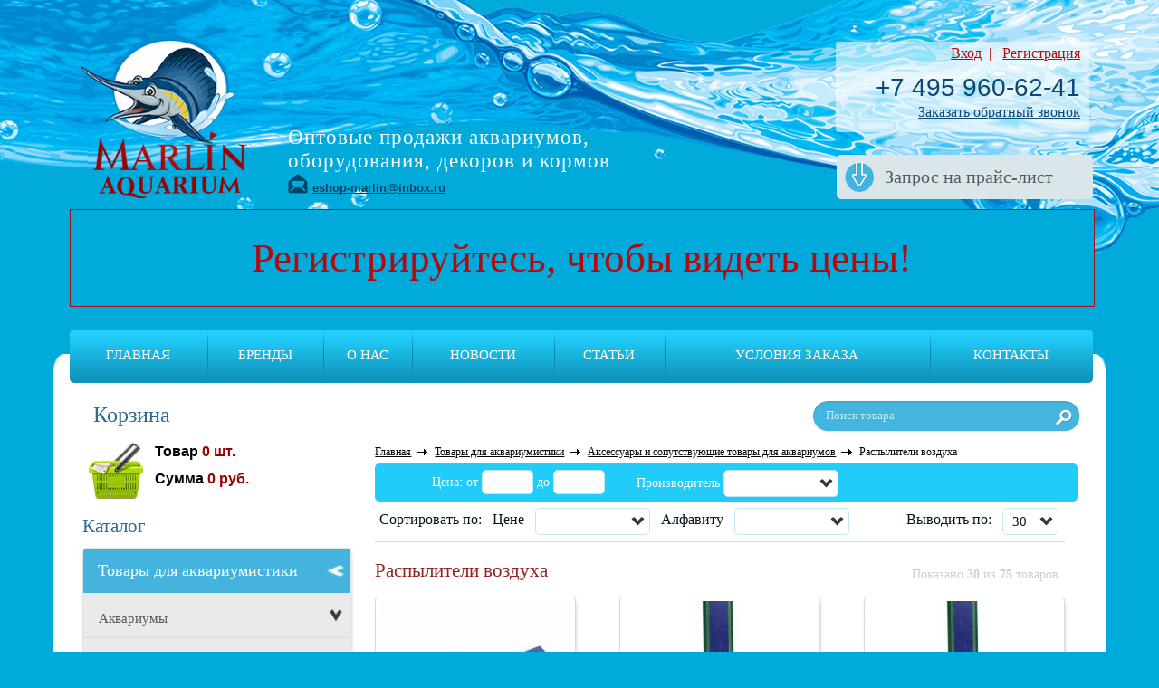

--- FILE ---
content_type: text/html; charset=utf-8
request_url: https://marlin-aquarium.ru/category/raspyliteli-vozdukha/
body_size: 22376
content:

<!-- Begin rendering [/home/marlin/web/marlin-aquarium.ru/public_html/themes/marlin/front/views/layouts/main.php] -->

<!-- Begin rendering [/home/marlin/web/marlin-aquarium.ru/public_html/themes/marlin/front/views//layouts/base.php] -->
<!DOCTYPE html>
<html>
<head>
<meta name="description" content="Оптовая продажа товаров типа Распылители воздуха. Оптовые скидки до 10% при покупке товара на сумму от 15 000 руб. Доставка по Москве и регионам."/>
<meta name="keywords" content=""/>
<link rel="stylesheet" type="text/css" href="/assets/70a29ff4/listview/styles.css"/>
<script type="text/javascript" src="/assets/18f140b9/jquery.js"></script>
<script type="text/javascript" src="/assets/18f140b9/jquery.ba-bbq.js"></script>
<script type="text/javascript" src="/assets/18f140b9/jquery.history.js"></script>
<script type="text/javascript" src="/assets/18f140b9/jquery.maskedinput.js"></script>
<script type="text/javascript" src="/assets/18f140b9/jquery.yiiactiveform.js"></script>
<script type="text/javascript">//<![CDATA[
(function(a){var e=a.browser.msie&&7>=parseInt(a.browser.version)?document.createElement("div"):null,f=null,g=null,j=0,k=function(url){if(!url.match(/\?/))url+="?";return url+"&nlsc_map="+$.nlsc.smap();};;a.nlsc||(a.nlsc={resMap:{}});a.nlsc.normUrl=function(c){if(!c)return null;e&&(e.innerHTML='<a href="'+c+'"></a>',c=e.firstChild.href);return f&&c.match(f)||g&&!c.match(g)?null:c.replace(/\?*(_=\d+)?$/g,"")};a.nlsc.h=function(c){var b=0,a;for(a=0;a<c.length;a++)b=(b<<5)-b+c.charCodeAt(a)&1073741823;return""+b};a.nlsc.fetchMap=function(){for(var c,b=0,d=a(document).find("script[src]");b<d.length;b++)if(c=this.normUrl(d[b].src?d[b].src:d[b].href))this.resMap[c]=a.nlsc.h(c)};a.nlsc.smap=function(){var a="[",b;for(b in this.resMap)a+='"'+this.resMap[b]+'",';return a.replace(/,$/,"")+"]"};var h={global:!0,beforeSend:function(c,b){if("script"!=b.dataType)return j&&(b.url=k(b.url)),!0;a.nlsc.fetched||(a.nlsc.fetched=1,a.nlsc.fetchMap());var d=a.nlsc.normUrl(b.url);if(!d)return!0;if(a.nlsc.resMap[d])return!1;a.nlsc.resMap[d]=a.nlsc.h(d);return!0}};a.browser.msie&&(h.dataFilter=function(a,b){return b&&"html"!=b&&"text"!=b?a:a.replace(/(<script[^>]+)defer(=[^\s>]*)?/ig,"$1")});a.ajaxSetup(h)})(jQuery);
//]]></script>
<title>Распылители воздуха оптом - купить в магазине Марлин.</title>
<meta http-equiv="Content-Type" content="text/html; charset=utf-8"/>
<meta name="viewport" content="width=device-width"/>

<!--[if IE]><script type="text/javascript" src="/themes/marlin/front/js/html5.js"></script><![endif]-->
<!--<link href="--><!--/fonts/fonts.css" rel="stylesheet" type="text/css" media="all" />-->
<link href="/themes/marlin/front/css/style.css+marlin.css+media.css+fontello.css.pagespeed.cc.mEQqR9O5Cq.css" rel="stylesheet" type="text/css" media="all"/>




<!--[if IE]><link href="/themes/marlin/front/css/ie.css" rel="stylesheet" type="text/css" media="all" /><![endif]-->
<!--[if IE 7]>
<link rel="stylesheet" href="/themes/marlin/front/css/fontello-ie7.css">
<![endif]-->
    <link rel="shortcut icon" href="/themes/marlin/front/images/xfavicon.png.pagespeed.ic.SeJnoBPlTa.webp" type="image/x-icon"/>
    
    
<!-- Begin rendering [/home/marlin/web/marlin-aquarium.ru/public_html/themes/marlin/front/views//common/metrics.php] -->
<meta name='yandex-verification' content='7979fed254e77a38'/>
<!-- Yandex.Metrika counter --><script type="text/javascript">var yaParams={};</script><script type="text/javascript">(function(d,w,c){(w[c]=w[c]||[]).push(function(){try{w.yaCounter24612215=new Ya.Metrika({id:24612215,webvisor:true,clickmap:true,trackLinks:true,accurateTrackBounce:true,params:window.yaParams||{}});}catch(e){}});var n=d.getElementsByTagName("script")[0],s=d.createElement("script"),f=function(){n.parentNode.insertBefore(s,n);};s.type="text/javascript";s.async=true;s.src=(d.location.protocol=="https:"?"https:":"http:")+"//mc.yandex.ru/metrika/watch.js";if(w.opera=="[object Opera]"){d.addEventListener("DOMContentLoaded",f,false);}else{f();}})(document,window,"yandex_metrika_callbacks");</script><noscript><div><img src="//mc.yandex.ru/watch/24612215" style="position:absolute; left:-9999px;" alt=""/></div></noscript><!-- /Yandex.Metrika counter -->
    <script>(function(i,s,o,g,r,a,m){i['GoogleAnalyticsObject']=r;i[r]=i[r]||function(){(i[r].q=i[r].q||[]).push(arguments)},i[r].l=1*new Date();a=s.createElement(o),m=s.getElementsByTagName(o)[0];a.async=1;a.src=g;m.parentNode.insertBefore(a,m)})(window,document,'script','//www.google-analytics.com/analytics.js','ga');ga('create','UA-34072625-4','marlin-aquarium.ru');ga('send','pageview');</script>
  <!-- Yandex.Metrika counter -->
  <script type="text/javascript">(function(d,w,c){(w[c]=w[c]||[]).push(function(){try{w.yaCounter47297769=new Ya.Metrika({id:47297769,clickmap:true,trackLinks:true,accurateTrackBounce:true,webvisor:true});}catch(e){}});var n=d.getElementsByTagName("script")[0],s=d.createElement("script"),f=function(){n.parentNode.insertBefore(s,n);};s.type="text/javascript";s.async=true;s.src="https://mc.yandex.ru/metrika/watch.js";if(w.opera=="[object Opera]"){d.addEventListener("DOMContentLoaded",f,false);}else{f();}})(document,window,"yandex_metrika_callbacks");</script>
 <noscript><div><img src="https://mc.yandex.ru/watch/47297769" style="position:absolute; left:-9999px;" alt=""/></div></noscript>
 <!-- /Yandex.Metrika counter -->

<meta name="yandex-verification" content="306b2425d40dc180"/>

<meta name="google-site-verification" content="69YQpO9RiainhFWz9JcZ1-_QxEi1v1I90dBPyWeU9GQ"/>

<!-- Global site tag (gtag.js) - Google Analytics -->
<script async src="https://www.googletagmanager.com/gtag/js?id=UA-112072658-1"></script>
<script>window.dataLayer=window.dataLayer||[];function gtag(){dataLayer.push(arguments);}gtag('js',new Date());gtag('config','UA-112072658-1');</script>
                                                                                                                                                                                                                                                                                  


<!-- End rendering [/home/marlin/web/marlin-aquarium.ru/public_html/themes/marlin/front/views//common/metrics.php] -->
</head>

<body>
    <div class="wrapper">
    
<!-- Begin rendering [/home/marlin/web/marlin-aquarium.ru/public_html/themes/marlin/front/views//common/header.php] -->
<header width="350px" class="header">
    <div class="right-part">
        <div class="enter-box">
                            <span>
                      <a class="enter" href="#">Вход</a>&nbsp;&nbsp;|&nbsp;&nbsp;
                      <a class="registration" href="#">Регистрация</a>
                </span>
                         <span class="phone"><a href="tel:+7 495 960-62-41 ">+7 495 960-62-41 </span>
            <a class="callback" href="#">Заказать обратный звонок</a>

        </div>
        <a class="request-price-list" href="#"><img src="[data-uri]"><span>Запрос на прайс-лист</span></a>
    </div>
    <h1><a class="logo" href="/">Marlin aquarium — сайт о ...</a></h1>

    <div class="slogan">Оптовые продажи аквариумов,<br>
        оборудования, декоров и кормов<br>

        <div class="email1"><img src="[data-uri]"><a href="#">eshop-marlin@inbox.ru</a></div>
    </div>
<!--           <div style=" text-align: center; width:  100%; height:  90px;    float: left;
               margin-top: 10px; ">
                  <img style="border: solid white 1px;
                          " src="/images/sale2.jpg">
                        </div>   -->
                        
                        <div style="text-align: center;
                    		    width:  100%;
                                    float: left;
                                    margin-top: 10px;
                                    background: #00aadb;
                                    color: #b30b0d;
                                    padding: 40px 0;
                                    font-size: 45px;
                                    border: solid #b30b0d 1px;
                                    ">Регистрируйтесь, чтобы видеть цены!</div>
                 
    <nav class="main-menu">
    
       	<span class="mob-menu-btn hidden-lg hidden-md hidden-sm visible-xs"></span>
        <span class="mob-catalog-btn hidden-lg hidden-md hidden-sm visible-xs">Каталог товаров</span>
        <div id="cssmenu">
            <ul id="yw1">
<li><a href="/">Главная</a></li>
<li><a href="/static/brands/">Бренды</a></li>
<li><a href="/static/about_us/">О нас</a></li>
<li><a href="/news/">Новости</a></li>
<li><a href="/articles/">Статьи</a></li>
<li><a href="/static/order/">Условия заказа</a></li>
<li><a href="/static/contacts/">Контакты</a></li>
</ul>    		        </div>
        
      <form action="/search" method="get" class="search-block">
            <input name="query" type="text" value="Поиск товара" onblur="if(this.value=='') this.value='Поиск товара';" onfocus="if(this.value=='Поиск товара') this.value='';"/>
            <input type="submit" class="submit" value="">
        </form>
				    </nav>
</header>
<!-- End rendering [/home/marlin/web/marlin-aquarium.ru/public_html/themes/marlin/front/views//common/header.php] -->
    <section class="conteiner">
        <aside class="sidebar">
            
<!-- Begin rendering [/home/marlin/web/marlin-aquarium.ru/public_html/protected/modules/shopping/widgets/views/aside.php] -->
<div class="cart-block" onclick="window.location.href='/shopping'">
    <h3><a href="/shopping">Корзина</a></h3>
    <a href="/shopping"><img src="/themes/marlin/front/images/xshopping-cart-icon.png.pagespeed.ic.DcmBLSjXaC.webp" width="256" height="256" alt=""/></a>
    <p>Товар <span><span id="aside-items-count">0</span> шт.</span></p>
    <p>Сумма <span><span id="aside-cost">0</span> руб.</span></p>
</div>
<!-- End rendering [/home/marlin/web/marlin-aquarium.ru/public_html/protected/modules/shopping/widgets/views/aside.php] -->

            
<!-- Begin rendering [/home/marlin/web/marlin-aquarium.ru/public_html/themes/marlin/front/views//common/menu.php] -->

<nav class="catalog hidden-xs">
  <img class="arrow" src="[data-uri]" alt=""/>
  <img class="arrow-sub" src="[data-uri]" alt=""/>
  <h3>Каталог</h3>
    
<!-- Begin rendering [/home/marlin/web/marlin-aquarium.ru/public_html/protected/components/widgets/catalog/views/sideCatalog.php] -->
<ul class="side-catalog-list">
            <li class="open"><a href="/category/vse-dlya-akvariumov/">Товары для аквариумистики</a><ul><li class=""><a href="/category/akvariumy/">Аквариумы </a><ul><li class=""><a href="/category/nanoakvariumy/">Наноаквариумы (6-25л.)</a></li><li class=""><a href="/category/akvariumy-s-oborudovaniem/">Аквариумы с оборудованием (от26л.)</a></li><li class=""><a href="/category/akvariumy-dlya-petushkov/">Миниаквариумы (до 5л.)</a></li><li class=""><a href="/category/akvariumy-kruglye/">Аквариумы круглые</a></li><li class=""><a href="/category/akvariumy-oborudovannye-s-tumbami/">Аквариумы оборудованные с тумбами</a></li></ul></li><li class=""><a href="/category/akvariumnye-filtry-napolnenie/">Аквариумные фильтры и наполнители</a><ul><li class=""><a href="/category/vnutrennie-filtry/">Внутренние фильтры</a></li><li class=""><a href="/category/napolniteli-dlya-filtra/">Наполнители для фильтров</a></li><li class=""><a href="/category/aerliftnye-filtry/">Аэрлифтные фильтры</a></li><li class=""><a href="/category/vneshnie-akvariumnye-filtri/">Внешние фильтры</a></li><li class=""><a href="/category/pompy/">Помпы</a></li></ul></li><li class=""><a href="/category/oborudovanie-dlya-akvariumov/">Оборудование для аквариумов</a><ul><li class=""><a href="/category/besshumnye-kompressory-dlya-akvariuma/">Бесшумные компрессоры для аквариума</a></li><li class=""><a href="/category/pogruzhnye-svetilniki-/">Погружные светильники </a></li><li class=""><a href="/category/kompressory-raspyliteli-s-podsvetkoi/">Распылители воздуха с подсветкой</a></li><li class=""><a href="/category/kompressory/">Компрессоры</a></li><li class=""><a href="/category/akvariumnye-svetilniki/">Светильники</a></li><li class=""><a href="/category/lampy/">Лампы для светильников</a></li><li class=""><a href="/category/akvariumnye-ufsterilizatory/">УФ-стерилизаторы</a></li><li class=""><a href="/category/akvariumnye-uf-lampy/">УФ-лампы</a></li><li class=""><a href="/category/nagrevateli-vody/">Нагреватели воды</a></li><li class=""><a href="/category/okhladiteli-vody/">Охладители воды</a></li><li class=""><a href="/category/avtomaticheskie-kormushki-dlya-ryb/">Автоматические кормушки для рыб</a></li></ul></li><li class=""><a href="/category/osveschenie/">Освещение</a><ul><li class=""><a href="/category/svetilniki/">Светильники</a></li><li class=""><a href="/category/svetilniki-pogruzhnye/">Светильники погружные</a></li><li class=""><a href="/category/svetilniki-svetodiodnye/">Светильники светодиодные</a></li><li class=""><a href="/category/lampy-seriya-t-8/">Лампы Серия Т-8</a></li></ul></li><li class=""><a href="/category/naturalnye-dekoratsii-dlya-akvariumov/">Натуральные декорации для аквариумов</a><ul><li class=""><a href="/category/derevya-bonsai-prirodnye/">Деревья Бонсай природные</a></li><li class=""><a href="/category/prirodnye-kamni/">Камни природные</a></li><li class=""><a href="/category/koryagi-prirodnye-/">Коряги природные</a></li></ul></li><li class=""><a href="/category/groty-dlya-akvariuma/">Гроты для аквариума</a><ul><li class=""><a href="/category/groty-dlya-detskogo-akvariuma/">Гроты для детского аквариума</a></li><li class=""><a href="/category/voennaya-i-prochaya-tehnika/">Военная и прочая техника</a></li><li class=""><a href="/category/korabli/">Корабли</a></li><li class=""><a href="/category/piraty-i-cherepa/">Пираты и черепа</a></li><li class=""><a href="/category/mosty/">Мосты</a></li><li class=""><a href="/category/vodyanye-melnitsy-s-raspylitelem-vozduha/">Водяные мельницы с распылителем воздуха</a></li><li class=""><a href="/category/kreposti-zamki-mayaki/">Крепости, замки, маяки</a></li><li class=""><a href="/category/drevnii-mir/">Древний мир</a></li><li class=""><a href="/category/kuvshiny/">Кувшины</a></li></ul></li><li class=""><a href="/category/dekoratsii-dlya-akvariumov/">Декорации для аквариумов</a><ul><li class=""><a href="/category/gubka-bob/">Губка Боб</a></li><li class=""><a href="/category/v-poiskah-nemo/">В поисках Немо</a></li><li class=""><a href="/category/akvariumnye-kompozitsii-v-stile-akvaskeiping/">Аквариумные композиции в стиле акваскейпинг</a></li><li class=""><a href="/category/derevya-bonsai/">Деревья "Бонсай"</a></li><li class=""><a href="/category/koryagi-iskusstvennye-s-anubiasami/">Коряги искусственные с анубиасами</a></li><li class=""><a href="/category/koryagi/">Коряги искусственные</a></li><li class=""><a href="/category/dekory-s-raspylitelem-dlya-vozduha/">Декоры с распылителем воздуха серия Люкс</a></li><li class=""><a href="/category/svetyaschiesya-dekoratsii/">Светящиеся декорации</a></li><li class=""><a href="/category/dekory-iz-silikona-i-lateksa/">Декоры из силикона и мягкие кораллы</a></li><li class=""><a href="/category/iskusstvennye-korally/">Искусственные кораллы</a></li><li class=""><a href="/category/eksklyuzivnye-dekoratsii/">Декорации серии "Песок и ракушки"</a></li><li class=""><a href="/category/shelkovye-rasteniya/">Шелковые растения</a></li><li class=""><a href="/category/rasteniya-plastikovye-boyu/">Пластиковые растения BOYU</a></li><li class=""><a href="/category/plastikovye-rasteniya/">Пластиковые растения Премиум</a></li><li class=""><a href="/category/kovriki-shary-i-ukrytiya/">Коврики, шары и укрытия</a></li><li class=""><a href="/category/figurki-iz-stekla-i-prirodnye-kamushki/">Стеклянные и природные камушки для декора</a></li><li class=""><a href="/category/tsvetnye/">Грунты цветные</a></li><li class=""><a href="/category/kompozitsii-iz-kamnei-i-skaly/">Композиции из камней и скалы</a></li><li class=""><a href="/category/zhivye-kamni-i-skaly/">"Живые камни"</a></li></ul></li><li class=""><a href="/category/grunty-akvariumnye/">Грунты аквариумные</a><ul><li class=""><a href="/category/tsvetnye-grunty/">Грунты цветные</a></li><li class=""><a href="/category/grunty-naturalnye/">Грунты натуральные</a></li><li class=""><a href="/category/grunty-belye/">Грунты белые</a></li></ul></li><li class="open"><a href="/category/aksessuary-i-soputstvuyushchie-tovary-dlya-akvariumov/">Аксессуары и сопутствующие товары для аквариумов</a><ul><li class=" active"><a href="/category/raspyliteli-vozdukha/">Распылители воздуха</a></li><li class=""><a href="/category/raspyliteli-vozduha-dlya-bolshih-akvariumov/">Распылители воздуха для больших аквариумов</a></li><li class=""><a href="/category/sifony/">Сифоны</a></li><li class=""><a href="/category/shlangi-dlya-vozdukha/">Шланги и краники для аэрации</a></li><li class=""><a href="/category/skrebki/">Магнитные щетки и скребки</a></li><li class=""><a href="/category/termometry/">Термометры</a></li><li class=""><a href="/category/sachki/">Сачки</a></li><li class=""><a href="/category/pakety-dlya-ryb/">Пакеты для рыб</a></li><li class=""><a href="/category/prochie-tovary/">Прочие товары</a></li></ul></li><li class=""><a href="/category/fony-dlya-akvariumov/">Фоны для аквариумов</a><ul><li class=""><a href="/category/fony-plenochnye/">Фоны пленочные</a></li><li class=""><a href="/category/obemnye-fony/">Фоны объёмные</a></li></ul></li><li class=""><a href="/category/tumba-dlya-akvariumov/">Тумбы для аквариумов</a></li></ul></li>            <li class=""><a href="/category/korma-dlya-ryb/">Корма для рыб, креветок и черепах</a><ul><li class=""><a href="/category/azoo-korma-dlya-ryb-i-cherepah/">Сухие корма AZOO</a><ul><li class=""><a href="/category/korma-dlya-tropicheskih-ryb/">Корма для тропических рыб</a></li><li class=""><a href="/category/azoo-dlya-krevetok/">AZOO для креветок</a></li><li class=""><a href="/category/korma-dlya-reptilii-i-amfibii/">Корма для рептилий и амфибий</a></li></ul></li><li class=""><a href="/category/aquav-korma-dlya-ryb-i-cherepah/">Сухие корма AQUAV </a></li><li class=""><a href="/category/zamorozhennye-korma-dlya-ryb/">Замороженные корма для рыб и черепах</a></li></ul></li>            <li class=""><a href="/category/himiya-i-vitaminy-dlya-akvariumistiki/">Химия и Витамины для аквариумистики</a><ul><li class=""><a href="/category/nabory-legkii-uhod/">Наборы Легкий уход</a></li><li class=""><a href="/category/zhivye-bakterii/">Живые бактерии</a></li><li class=""><a href="/category/sredstva-dlya-podderzhaniya-vody-v-idealnom-sostoyanii/">Средства для поддержания воды в идеальном состоянии</a></li><li class=""><a href="/category/preparaty-dlya-borby-s-vodoroslyami-i-ulitkami/">Препараты для борьбы с водорослями и улитками</a></li><li class=""><a href="/category/lekarstva-i-vitaminy/">Лекарства и Витамины</a></li><li class=""><a href="/category/sredstva-dlya-krevetok/">Средства для креветок</a></li><li class=""><a href="/category/mineralnye-soli/">Минеральные соли</a></li><li class=""><a href="/category/sredstva-dlya-morskih-akvariumov/">Средства для морских аквариумов</a></li></ul></li>            <li class=""><a href="/category/oborudovanie-dlya-prudov/">Товары и рыба для пруда</a><ul><li class=""><a href="/category/korm-dlya-prudovyh-ryb/">Корм для прудовых рыб</a><ul><li class=""><a href="/category/suhie-korma-aquav-dlya-prudovyh-ryb/">Корм для карпов Аквави</a></li></ul></li><li class=""><a href="/category/filtry/">Фильтры для пруда</a></li><li class=""><a href="/category/vodnye-nasosy/">Водяные насосы</a></li><li class=""><a href="/category/konditsionery-azoo-kontsentrirovannye/">Кондиционеры AZOO (концентрированные)</a></li><li class=""><a href="/category/kompressory-dlya-pruda/">Компрессоры для пруда</a></li><li class=""><a href="/category/raspyliteli-vozduha/">Распылители воздуха</a></li><li class=""><a href="/category/vodyanye-pylesosy/">Водяные пылесосы</a></li><li class=""><a href="/category/svetilniki-dlya-pruda/">Светильники для пруда</a></li><li class=""><a href="/category/avtokormushki-dlya-pruda/">Автокормушки для пруда</a></li><li class=""><a href="/category/napolniteli-dlya-filtrov/">Наполнители для фильтров</a></li><li class=""><a href="/category/shlangi-dlya-podachi-vozduha/">Шланги и сачки</a></li><li class=""><a href="/category/prudovie-uf-lampy/">УФ-стерилизаторы и лампы</a></li><li class=""><a href="/category/iskusstvennye-rasteniya-dlya-pruda/">Растения искусственные для пруда.</a></li><li class=""><a href="/category/zhivye-rasteniya/">Живые растения для пруда</a></li></ul></li>            <li class=""><a href="/category/-tovary-dlya-rastenii/">Товары для растений</a><ul><li class=""><a href="/category/svetilniki-dlya-rastenii/">Светильники для растений</a></li><li class=""><a href="/category/udobreniya-i-konditsionery-azoo-dlya-rastenii/">Удобрения и кондиционеры AZOO для растений</a></li><li class=""><a href="/category/nozhnitsy-dlya-rastenii/">Ножницы для растений</a></li><li class=""><a href="/category/co2/">CO2</a></li><li class=""><a href="/category/ploschadki-dlya-posadki-rastenii/">Площадки для посадки растений</a></li></ul></li>            <li class=""><a href="/category/tovary-dlya-reptilii/">Товары для черепах и рептилий</a><ul><li class=""><a href="/category/sredstva-po-uhodu-za-cherepahami/">Средства по уходу за черепахами</a></li><li class=""><a href="/category/sredstva-azoo-dlya-reptilii/">Средства AZOO для рептилий</a></li><li class=""><a href="/category/cherepashatniki/">Акватеррариумы для черепах</a></li><li class=""><a href="/category/tumby-dlya-akvaterrariumov/">Тумбы для акватеррариумов</a></li><li class=""><a href="/category/svetilniki-i-lampy-dlya-cherepah/">Светильники и лампы для черепах</a></li><li class=""><a href="/category/basseiny-i-perenoski-dlya-reptilii/">Бассейны для черепах и переноски</a></li><li class=""><a href="/category/plotiki-dlya-cherepah/">Плотики для черепах</a></li><li class=""><a href="/category/terrariumy/">Террариумы</a></li></ul></li>            <li class=""><a href="/category/tovary-dlya-zhivotnykh/">Товары для животных</a><ul><li class=""><a href="/category/dlya-gryzunov/">Для грызунов</a></li><li class=""><a href="/category/sobaki/">Для собак</a><ul><li class=""><a href="/category/igrushki/">Игрушки</a></li><li class=""><a href="/category/miski-dlya-sobak/">Миски для собак</a></li><li class=""><a href="/category/botinochki-dlya-sobak/">Ботиночки для собак</a></li><li class=""><a href="/category/svetyaschiesya-osheiniki-povodki-podveski/">Светящиеся и светоотражающие ошейники, поводки, подвески</a></li><li class=""><a href="/category/osheiniki-povodki-podveski/">Ошейники, поводки, подвески</a></li></ul></li><li class=""><a href="/category/dlya-ptits/">Для птиц</a><ul><li class=""><a href="/category/kormushki/">Кормушки, игрушки, лакомства</a></li><li class=""><a href="/category/ptichi-kletki/">Птичьи клетки</a></li></ul></li></ul></li>            <li class=""><a href="/category/prochee/">Прочее</a><ul><li class=""><a href="/category/postery/">Постеры</a></li></ul></li>    </ul>

<!-- End rendering [/home/marlin/web/marlin-aquarium.ru/public_html/protected/components/widgets/catalog/views/sideCatalog.php] -->
</nav>

<!-- End rendering [/home/marlin/web/marlin-aquarium.ru/public_html/themes/marlin/front/views//common/menu.php] -->
            
<!-- Begin rendering [/home/marlin/web/marlin-aquarium.ru/public_html/themes/marlin/front/views//common/banners.php] -->
    <div class="banner">
        <a href="http://marlin-aquarium.ru/category/svetyaschiesya-osheiniki-povodki-podveski/" target="_blank" title='Светящиеся ошейники'>
                            <img style="width:290px;" title="Светящиеся ошейники" src="/images/banners/d376fcab3f800c65343fbd46be5258fa.gif.pagespeed.ce.-zlbkMu19-.gif" alt=""/>                    </a>
    </div>
    <div class="banner">
        <a href="http://marlin-aquarium.ru/static/webinar/" target="_blank" title='webinar'>
                            <img style="width:290px;" title="webinar" src="/images/banners/290xNx11cf9f68ff62ef4fcafdf98882066fdc.jpg.pagespeed.ic.nV32fT7-Yn.webp" alt=""/>                    </a>
    </div>
    <div class="banner">
        <a href="http://marlinaq.ru" target="_blank" title='marlinaq.ru'>
                            <img style="width:290px;" title="marlinaq.ru" src="/images/banners/xba9f7a0d093681b02fe0a44236753432.png.pagespeed.ic.HcIz2p5MHB.webp" alt="Аквариумные рыбки оптом"/>                    </a>
    </div>
    <div class="banner">
        <a href="http://marlin-shop.ru/" target="_blank" title='Розничая продажа рыб'>
                            <img style="width:290px;" title="Розничая продажа рыб" src="/images/banners/x429effe5284b8b644f51c74c7777d958.png.pagespeed.ic.DdrzKoyZtC.webp" alt="marlin-shop.ru"/>                    </a>
    </div>
    <div class="banner">
        <a href="http://marlin-shop.ru/category/karpy-koi/" target="_blank" title='Карп КОИ '>
                            <img style="width:290px;" title="Карп КОИ " src="/images/banners/290xNxa685cd3735bacadbe2d7b85ef3d017ad.jpg.pagespeed.ic.Dd22SaQIra.webp" alt="Карп КОИ "/>                    </a>
    </div>
    <div class="banner">
        <a href="http://marlin-shop.ru/category/raspyliteli-vozduha/" target="_blank" title='Аэраторы для пруда'>
                            <img style="width:290px;" title="Аэраторы для пруда" src="/images/banners/290xNxb5847a72d42e32edbd11d524e6f53ec7.jpg.pagespeed.ic.0W-DR3wm-c.webp" alt=""/>                    </a>
    </div>

<!-- End rendering [/home/marlin/web/marlin-aquarium.ru/public_html/themes/marlin/front/views//common/banners.php] -->

        </aside>
        <div class="content">
                        
<!-- Begin rendering [/home/marlin/web/marlin-aquarium.ru/public_html/themes/marlin/front/views/category/view.php] -->

<!-- Begin rendering [/home/marlin/web/marlin-aquarium.ru/public_html/themes/marlin/front/views//common/categoryBreadcrumbs.php] -->
<!--pathway-->
<div class="pathway">
    <a href="/" title="">Главная</a>
    <span><a href="/category/vse-dlya-akvariumov/">Товары для аквариумистики</a></span><span><a href="/category/aksessuary-i-soputstvuyushchie-tovary-dlya-akvariumov/">Аксессуары и сопутствующие товары для аквариумов</a></span>
    <span>Распылители воздуха</span>
</div>
<!--//pathway-->

<!-- End rendering [/home/marlin/web/marlin-aquarium.ru/public_html/themes/marlin/front/views//common/categoryBreadcrumbs.php] -->


<!-- Begin rendering [/home/marlin/web/marlin-aquarium.ru/public_html/protected/components/widgets/catalog/views/catalogSorter.php] -->

<form id="search-form" action="/category/raspyliteli-vozdukha/" method="get">
    <div class="filtr">
        <div class="row">
            <div class="col-lg-4 col-md-6">
                <label for="Product_priceMin">Цена: от</label>                <input class="filtr-mini" name="Product[priceMin]" id="Product_priceMin" type="text"/>                <label for="Product_priceMax">до</label>                <input class="filtr-mini" name="Product[priceMax]" id="Product_priceMax" type="text"/>            </div>
            <div class="col-lg-4 col-md-6">
                <label for="Product_manufacturer">Производитель</label>                <select name="Product[manufacturer]" id="Product_manufacturer">
<option value=""></option>
<option value="BOYU">BOYU</option>
<option value="MEIJING">Meijing</option>
<option value="Shantou">Dimei</option>
<option value="Grandarts">Grandarts</option>
<option value="Meijing-Ly">Meijing-Ly</option>
<option value="Vitality">Vitality (Favorite Aquarium &amp; Pet Articles Manufactory)</option>
<option value="Xinyou">Xinyou</option>
<option value="Xiamen">Xiamen</option>
<option value="0"></option>
<option value="Yuming">Yuming</option>
<option value="Yisheng">Yisheng</option>
<option value="Shenzhen">ADA (Lenyo)</option>
<option value="Liangmei">Liangmei</option>
<option value="Taikong">(AZOO) Taikong corporation</option>
<option value="Chengdu">Chengdu Zhituo Aquatics Co., Ltd</option>
<option value="TROP">TROP AQUARIUM (Сингапур)</option>
<option value="SAIGON">Marlin Aquarium</option>
<option value="P&amp;P">Marlin Aquarium</option>
<option value="TZONG">TZONG YANG AQUARIUM </option>
<option value="Aqua">Aqua Blue</option>
<option value="Zhongle">Zhongle</option>
<option value="Jecod">Jecod Co</option>
<option value="Xingyou">Xingyou</option>
<option value="HPumps">HPumps</option>
<option value="ASSUMPTION">ASSUMPTION  TURTLE  FARMS (США)</option>
<option value="Penn-Plax">Penn-Plax</option>
<option value="Meijing">Meijing</option>
<option value="Hailea">Hailea</option>
</select></div>

                                                </div>
    </div>
    <div class="sorting">
        <span>Сортировать по:</span>

        <p><span>Цене</span>
            <select class="items-sorter"><option/><option value="price">по возрастнию</option><option value="price.desc">по убыванию</option></select>        </p>

        <p><span>Алфавиту</span>
            <select class="items-sorter"><option/><option value="fullName">по возрастнию</option><option value="fullName.desc">по убыванию</option></select>        </p>

        <p class="rightSort"><span>Выводить по:</span>
            <select id="pageSizeSelect" name="Product[pageSize]">
<option value="6">6</option>
<option value="9">9</option>
<option value="15">15</option>
<option value="30" selected="selected">30</option>
<option value="60">60</option>
<option value="100">100</option>
</select>        </p>
                    <span class="rSpan">Показано <b id="item-count">30</b> из <b id="total-item-count">75</b>
                товаров</span>
        
    </div>

</form>
<!-- End rendering [/home/marlin/web/marlin-aquarium.ru/public_html/protected/components/widgets/catalog/views/catalogSorter.php] -->

<div class="product-boxes">
    <h1 class="cont-head">Распылители воздуха</h1>
    <div id="ajaxListView" class="list-view">
<div class="items">

<!-- Begin rendering [/home/marlin/web/marlin-aquarium.ru/public_html/protected/components/widgets/catalog/views/_product.php] -->
    <div class="product-block" itemscope itemtype="http://schema.org/Product">
        <figure>
            <a href="/product/raspyliteli-vozdukha/10670/" title="Ознакомиться с товаром I Распылитель воздуха " воздушная завеса" в пластиковой основе, 25см 10шт кор. (AB-10)"><img src="/images/product/.tmb/thumb_8740b7eb2205533216db2ece3cda1b42_adaptiveResize_211_173.jpg" alt="I Распылитель воздуха " воздушная завеса" в пластиковой основе, 25см 10шт кор.(AB-10)" itemprop="image"></a>
             <figcaption itemprop="name"><a href="/product/raspyliteli-vozdukha/10670" title="Ознакомиться с товаром I Распылитель воздуха " воздушная завеса" в пластиковой основе, 25см 10шт кор. (AB-10)">I Распылитель воздуха "воздушная завеса" в пластиковой основе,  25см 10шт/кор. (AB-10)</a></figcaption>
        </figure>
        <div itemprop="offers" itemscope itemtype="http://schema.org/Offer">
                    <a class="price price-lock" href="#"><span class="fonticon-lock"></span></a>
        
                    <a class="to-cart" data-product-id="10670" href="#">
                                    В корзину
                            </a>
        
                </div>
    </div>

<!-- End rendering [/home/marlin/web/marlin-aquarium.ru/public_html/protected/components/widgets/catalog/views/_product.php] -->

<!-- Begin rendering [/home/marlin/web/marlin-aquarium.ru/public_html/protected/components/widgets/catalog/views/_product.php] -->
    <div class="product-block" itemscope itemtype="http://schema.org/Product">
        <figure>
            <a href="/product/raspyliteli-vozdukha/9412/" title="Ознакомиться с товаром Распылитель воздуха " воздушная завеса" в пластиковой основе 90см (AS019-36)"><img src="/images/product/.tmb/thumb_7f5e9d77f998a7d47b81d11529f97a79_adaptiveResize_211_173.jpg" alt="Распылитель воздуха " воздушная завеса" в пластиковой основе 90см (AS019-36)" itemprop="image"></a>
             <figcaption itemprop="name"><a href="/product/raspyliteli-vozdukha/9412" title="Ознакомиться с товаром Распылитель воздуха " воздушная завеса" в пластиковой основе 90см (AS019-36)">Распылитель воздуха "воздушная завеса" в пластиковой основе 90см (AS019-36)</a></figcaption>
        </figure>
        <div itemprop="offers" itemscope itemtype="http://schema.org/Offer">
                    <a class="price price-lock" href="#"><span class="fonticon-lock"></span></a>
        
                    <a class="to-cart" data-product-id="9412" href="#">
                                    В корзину
                            </a>
        
                </div>
    </div>

<!-- End rendering [/home/marlin/web/marlin-aquarium.ru/public_html/protected/components/widgets/catalog/views/_product.php] -->

<!-- Begin rendering [/home/marlin/web/marlin-aquarium.ru/public_html/protected/components/widgets/catalog/views/_product.php] -->
    <div class="product-block" itemscope itemtype="http://schema.org/Product">
        <figure>
            <a href="/product/raspyliteli-vozdukha/9413/" title="Ознакомиться с товаром Распылитель воздуха " воздушная завеса" в пластиковой основе 100см (AS019-40)"><img src="/images/product/.tmb/thumb_e3ef5f91ccb39d3285778e61249b0abd_adaptiveResize_211_173.jpg" alt="Распылитель воздуха " воздушная завеса" в пластиковой основе 100см (AS019-40)" itemprop="image"></a>
             <figcaption itemprop="name"><a href="/product/raspyliteli-vozdukha/9413" title="Ознакомиться с товаром Распылитель воздуха " воздушная завеса" в пластиковой основе 100см (AS019-40)">Распылитель воздуха "воздушная завеса" в пластиковой основе 100см (AS019-40)</a></figcaption>
        </figure>
        <div itemprop="offers" itemscope itemtype="http://schema.org/Offer">
                    <a class="price price-lock" href="#"><span class="fonticon-lock"></span></a>
        
                    <a class="to-cart" data-product-id="9413" href="#">
                                    В корзину
                            </a>
        
                </div>
    </div>

<!-- End rendering [/home/marlin/web/marlin-aquarium.ru/public_html/protected/components/widgets/catalog/views/_product.php] -->

<!-- Begin rendering [/home/marlin/web/marlin-aquarium.ru/public_html/protected/components/widgets/catalog/views/_product.php] -->
    <div class="product-block" itemscope itemtype="http://schema.org/Product">
        <figure>
            <a href="/product/raspyliteli-vozdukha/9850/" title="Ознакомиться с товаром Распылитель воздуха корундовый (ASC-040)"><img src="/images/product/.tmb/thumb_23b2d91bc5c51c797db44b02325042ee_adaptiveResize_211_173.jpg" alt="Распылитель воздуха корундовый (ASC-040)" itemprop="image"></a>
             <figcaption itemprop="name"><a href="/product/raspyliteli-vozdukha/9850" title="Ознакомиться с товаром Распылитель воздуха корундовый (ASC-040)">Распылитель воздуха корундовый (ASC-040)</a></figcaption>
        </figure>
        <div itemprop="offers" itemscope itemtype="http://schema.org/Offer">
                    <a class="price price-lock" href="#"><span class="fonticon-lock"></span></a>
        
                    <a class="to-cart" data-product-id="9850" href="#">
                                    В корзину
                            </a>
        
                </div>
    </div>

<!-- End rendering [/home/marlin/web/marlin-aquarium.ru/public_html/protected/components/widgets/catalog/views/_product.php] -->

<!-- Begin rendering [/home/marlin/web/marlin-aquarium.ru/public_html/protected/components/widgets/catalog/views/_product.php] -->
    <div class="product-block" itemscope itemtype="http://schema.org/Product">
        <figure>
            <a href="/product/raspyliteli-vozdukha/9851/" title="Ознакомиться с товаром Распылитель воздуха корундовый (ASC-060)"><img src="/images/product/.tmb/thumb_13d65b4e2ec94e6bb89d6b438b16d13b_adaptiveResize_211_173.jpg" alt="Распылитель воздуха корундовый (ASC-060)" itemprop="image"></a>
             <figcaption itemprop="name"><a href="/product/raspyliteli-vozdukha/9851" title="Ознакомиться с товаром Распылитель воздуха корундовый (ASC-060)">Распылитель воздуха корундовый (ASC-060)</a></figcaption>
        </figure>
        <div itemprop="offers" itemscope itemtype="http://schema.org/Offer">
                    <a class="price price-lock" href="#"><span class="fonticon-lock"></span></a>
        
                    <a class="to-cart" data-product-id="9851" href="#">
                                    В корзину
                            </a>
        
                </div>
    </div>

<!-- End rendering [/home/marlin/web/marlin-aquarium.ru/public_html/protected/components/widgets/catalog/views/_product.php] -->

<!-- Begin rendering [/home/marlin/web/marlin-aquarium.ru/public_html/protected/components/widgets/catalog/views/_product.php] -->
    <div class="product-block" itemscope itemtype="http://schema.org/Product">
        <figure>
            <a href="/product/raspyliteli-vozdukha/9849/" title="Ознакомиться с товаром Распылитель воздуха корундовый (ASC-080)"><img src="/images/product/.tmb/thumb_f3d2c51f5b170e2c3f04ac785d324b79_adaptiveResize_211_173.jpg" alt="Распылитель воздуха корундовый (ASC-080)" itemprop="image"></a>
             <figcaption itemprop="name"><a href="/product/raspyliteli-vozdukha/9849" title="Ознакомиться с товаром Распылитель воздуха корундовый (ASC-080)">Распылитель воздуха корундовый (ASC-080)</a></figcaption>
        </figure>
        <div itemprop="offers" itemscope itemtype="http://schema.org/Offer">
                    <a class="price price-lock" href="#"><span class="fonticon-lock"></span></a>
        
                    <a class="to-cart" data-product-id="9849" href="#">
                                    В корзину
                            </a>
        
                </div>
    </div>

<!-- End rendering [/home/marlin/web/marlin-aquarium.ru/public_html/protected/components/widgets/catalog/views/_product.php] -->

<!-- Begin rendering [/home/marlin/web/marlin-aquarium.ru/public_html/protected/components/widgets/catalog/views/_product.php] -->
    <div class="product-block" itemscope itemtype="http://schema.org/Product">
        <figure>
            <a href="/product/raspyliteli-vozdukha/9848/" title="Ознакомиться с товаром Распылитель воздуха корундовый (ASC-120)"><img src="/images/product/.tmb/thumb_e48acc68c622434111d6232c054263b0_adaptiveResize_211_173.jpg" alt="Распылитель воздуха корундовый (ASC-120)" itemprop="image"></a>
             <figcaption itemprop="name"><a href="/product/raspyliteli-vozdukha/9848" title="Ознакомиться с товаром Распылитель воздуха корундовый (ASC-120)">Распылитель воздуха корундовый (ASC-120)</a></figcaption>
        </figure>
        <div itemprop="offers" itemscope itemtype="http://schema.org/Offer">
                    <a class="price price-lock" href="#"><span class="fonticon-lock"></span></a>
        
                    <a class="to-cart" data-product-id="9848" href="#">
                                    В корзину
                            </a>
        
                </div>
    </div>

<!-- End rendering [/home/marlin/web/marlin-aquarium.ru/public_html/protected/components/widgets/catalog/views/_product.php] -->

<!-- Begin rendering [/home/marlin/web/marlin-aquarium.ru/public_html/protected/components/widgets/catalog/views/_product.php] -->
    <div class="product-block" itemscope itemtype="http://schema.org/Product">
        <figure>
            <a href="/product/raspyliteli-vozdukha/9907/" title="Ознакомиться с товаром Распылитель воздуха корундовый,  цилиндр 50*100мм (ASC-8901)"><img src="/images/product/.tmb/thumb_6ddc3afc1689a1f8844ad96b61f76b4a_adaptiveResize_211_173.JPG" alt="Распылитель воздуха корундовый, цилиндр 50*100мм (ASC-8901)" itemprop="image"></a>
             <figcaption itemprop="name"><a href="/product/raspyliteli-vozdukha/9907" title="Ознакомиться с товаром Распылитель воздуха корундовый,  цилиндр 50*100мм (ASC-8901)">Распылитель воздуха корундовый,  цилиндр 50*100мм (ASC-8901)</a></figcaption>
        </figure>
        <div itemprop="offers" itemscope itemtype="http://schema.org/Offer">
                    <a class="price price-lock" href="#"><span class="fonticon-lock"></span></a>
        
                    <a class="to-cart" data-product-id="9907" href="#">
                                    В корзину
                            </a>
        
                </div>
    </div>

<!-- End rendering [/home/marlin/web/marlin-aquarium.ru/public_html/protected/components/widgets/catalog/views/_product.php] -->

<!-- Begin rendering [/home/marlin/web/marlin-aquarium.ru/public_html/protected/components/widgets/catalog/views/_product.php] -->
    <div class="product-block" itemscope itemtype="http://schema.org/Product">
        <figure>
            <a href="/product/raspyliteli-vozdukha/9910/" title="Ознакомиться с товаром Распылитель воздуха корундовый,  цилиндр 20*30мм (ASC-89010)"><img src="/images/product/.tmb/thumb_3a0f02f0dc251b39c6e85abb698fa628_adaptiveResize_211_173.JPG" alt="Распылитель воздуха корундовый, цилиндр 20*30мм (ASC-89010)" itemprop="image"></a>
             <figcaption itemprop="name"><a href="/product/raspyliteli-vozdukha/9910" title="Ознакомиться с товаром Распылитель воздуха корундовый,  цилиндр 20*30мм (ASC-89010)">Распылитель воздуха корундовый,  цилиндр 20*30мм (ASC-89010)</a></figcaption>
        </figure>
        <div itemprop="offers" itemscope itemtype="http://schema.org/Offer">
                    <a class="price price-lock" href="#"><span class="fonticon-lock"></span></a>
        
                    <a class="to-cart" data-product-id="9910" href="#">
                                    В корзину
                            </a>
        
                </div>
    </div>

<!-- End rendering [/home/marlin/web/marlin-aquarium.ru/public_html/protected/components/widgets/catalog/views/_product.php] -->

<!-- Begin rendering [/home/marlin/web/marlin-aquarium.ru/public_html/protected/components/widgets/catalog/views/_product.php] -->
    <div class="product-block" itemscope itemtype="http://schema.org/Product">
        <figure>
            <a href="/product/raspyliteli-vozdukha/9911/" title="Ознакомиться с товаром Распылитель воздуха корундовый,  цилиндр 25*50мм (ASC-89014)"><img src="/images/product/.tmb/thumb_e7a3de54a9234d70f13f4c3da4082217_adaptiveResize_211_173.JPG" alt="Распылитель воздуха корундовый, цилиндр 25*50мм (ASC-89014)" itemprop="image"></a>
             <figcaption itemprop="name"><a href="/product/raspyliteli-vozdukha/9911" title="Ознакомиться с товаром Распылитель воздуха корундовый,  цилиндр 25*50мм (ASC-89014)">Распылитель воздуха корундовый,  цилиндр 25*50мм (ASC-89014)</a></figcaption>
        </figure>
        <div itemprop="offers" itemscope itemtype="http://schema.org/Offer">
                    <a class="price price-lock" href="#"><span class="fonticon-lock"></span></a>
        
                    <a class="to-cart" data-product-id="9911" href="#">
                                    В корзину
                            </a>
        
                </div>
    </div>

<!-- End rendering [/home/marlin/web/marlin-aquarium.ru/public_html/protected/components/widgets/catalog/views/_product.php] -->

<!-- Begin rendering [/home/marlin/web/marlin-aquarium.ru/public_html/protected/components/widgets/catalog/views/_product.php] -->
    <div class="product-block" itemscope itemtype="http://schema.org/Product">
        <figure>
            <a href="/product/raspyliteli-vozdukha/9912/" title="Ознакомиться с товаром Распылитель воздуха корундовый,  цилиндр 22*50мм (ASC-89016)"><img src="/images/product/.tmb/thumb_ed7cd12c988d14d1f8245cfaadc7ea54_adaptiveResize_211_173.JPG" alt="Распылитель воздуха корундовый, цилиндр 22*50мм (ASC-89016)" itemprop="image"></a>
             <figcaption itemprop="name"><a href="/product/raspyliteli-vozdukha/9912" title="Ознакомиться с товаром Распылитель воздуха корундовый,  цилиндр 22*50мм (ASC-89016)">Распылитель воздуха корундовый,  цилиндр 22*50мм (ASC-89016)</a></figcaption>
        </figure>
        <div itemprop="offers" itemscope itemtype="http://schema.org/Offer">
                    <a class="price price-lock" href="#"><span class="fonticon-lock"></span></a>
        
                    <a class="to-cart" data-product-id="9912" href="#">
                                    В корзину
                            </a>
        
                </div>
    </div>

<!-- End rendering [/home/marlin/web/marlin-aquarium.ru/public_html/protected/components/widgets/catalog/views/_product.php] -->

<!-- Begin rendering [/home/marlin/web/marlin-aquarium.ru/public_html/protected/components/widgets/catalog/views/_product.php] -->
    <div class="product-block" itemscope itemtype="http://schema.org/Product">
        <figure>
            <a href="/product/raspyliteli-vozdukha/9913/" title="Ознакомиться с товаром Распылитель воздуха корундовый,  цилиндр 30*40мм (ASC-89018)"><img src="/images/product/.tmb/thumb_4afacaf785e6e3a26e386f6880b66839_adaptiveResize_211_173.JPG" alt="Распылитель воздуха корундовый, цилиндр 30*40мм (ASC-89018)" itemprop="image"></a>
             <figcaption itemprop="name"><a href="/product/raspyliteli-vozdukha/9913" title="Ознакомиться с товаром Распылитель воздуха корундовый,  цилиндр 30*40мм (ASC-89018)">Распылитель воздуха корундовый,  цилиндр 30*40мм (ASC-89018)</a></figcaption>
        </figure>
        <div itemprop="offers" itemscope itemtype="http://schema.org/Offer">
                    <a class="price price-lock" href="#"><span class="fonticon-lock"></span></a>
        
                    <a class="to-cart" data-product-id="9913" href="#">
                                    В корзину
                            </a>
        
                </div>
    </div>

<!-- End rendering [/home/marlin/web/marlin-aquarium.ru/public_html/protected/components/widgets/catalog/views/_product.php] -->

<!-- Begin rendering [/home/marlin/web/marlin-aquarium.ru/public_html/protected/components/widgets/catalog/views/_product.php] -->
    <div class="product-block" itemscope itemtype="http://schema.org/Product">
        <figure>
            <a href="/product/raspyliteli-vozdukha/9914/" title="Ознакомиться с товаром Распылитель воздуха корундовый,  цилиндр 20*45мм (ASC-89019)"><img src="/images/product/.tmb/thumb_344af484f503bf81e4454740a6af443f_adaptiveResize_211_173.JPG" alt="Распылитель воздуха корундовый, цилиндр 20*45мм (ASC-89019)" itemprop="image"></a>
             <figcaption itemprop="name"><a href="/product/raspyliteli-vozdukha/9914" title="Ознакомиться с товаром Распылитель воздуха корундовый,  цилиндр 20*45мм (ASC-89019)">Распылитель воздуха корундовый,  цилиндр 20*45мм (ASC-89019)</a></figcaption>
        </figure>
        <div itemprop="offers" itemscope itemtype="http://schema.org/Offer">
                    <a class="price price-lock" href="#"><span class="fonticon-lock"></span></a>
        
                    <a class="to-cart" data-product-id="9914" href="#">
                                    В корзину
                            </a>
        
                </div>
    </div>

<!-- End rendering [/home/marlin/web/marlin-aquarium.ru/public_html/protected/components/widgets/catalog/views/_product.php] -->

<!-- Begin rendering [/home/marlin/web/marlin-aquarium.ru/public_html/protected/components/widgets/catalog/views/_product.php] -->
    <div class="product-block" itemscope itemtype="http://schema.org/Product">
        <figure>
            <a href="/product/raspyliteli-vozdukha/9925/" title="Ознакомиться с товаром Распылитель воздуха корундовый цилиндр на пластиковой основе 30*80мм (блистер) (ASC-89020)"><img src="/images/product/.tmb/thumb_d225c58e1706f61902994b5a0b1ff496_adaptiveResize_211_173.JPG" alt="Распылитель воздуха корундовый цилиндр на пластиковой основе 30*80мм (блистер) (ASC-89020)" itemprop="image"></a>
             <figcaption itemprop="name"><a href="/product/raspyliteli-vozdukha/9925" title="Ознакомиться с товаром Распылитель воздуха корундовый цилиндр на пластиковой основе 30*80мм (блистер) (ASC-89020)">Распылитель воздуха корундовый цилиндр на пластиковой основе 30*80мм (блистер) (ASC-89020)</a></figcaption>
        </figure>
        <div itemprop="offers" itemscope itemtype="http://schema.org/Offer">
                    <a class="price price-lock" href="#"><span class="fonticon-lock"></span></a>
        
                    <a class="to-cart" data-product-id="9925" href="#">
                                    В корзину
                            </a>
        
                </div>
    </div>

<!-- End rendering [/home/marlin/web/marlin-aquarium.ru/public_html/protected/components/widgets/catalog/views/_product.php] -->

<!-- Begin rendering [/home/marlin/web/marlin-aquarium.ru/public_html/protected/components/widgets/catalog/views/_product.php] -->
    <div class="product-block" itemscope itemtype="http://schema.org/Product">
        <figure>
            <a href="/product/raspyliteli-vozdukha/9926/" title="Ознакомиться с товаром Распылитель воздуха (ASC-89020 bulk)"><img src="/images/product/.tmb/thumb_a585101c2330e3be3d5d2a571739f162_adaptiveResize_211_173.JPG" alt="Распылитель воздуха (ASC-89020 bulk)" itemprop="image"></a>
             <figcaption itemprop="name"><a href="/product/raspyliteli-vozdukha/9926" title="Ознакомиться с товаром Распылитель воздуха (ASC-89020 bulk)">Распылитель воздуха (ASC-89020 bulk)</a></figcaption>
        </figure>
        <div itemprop="offers" itemscope itemtype="http://schema.org/Offer">
                    <a class="price price-lock" href="#"><span class="fonticon-lock"></span></a>
        
                    <a class="to-cart" data-product-id="9926" href="#">
                                    В корзину
                            </a>
        
                </div>
    </div>

<!-- End rendering [/home/marlin/web/marlin-aquarium.ru/public_html/protected/components/widgets/catalog/views/_product.php] -->

<!-- Begin rendering [/home/marlin/web/marlin-aquarium.ru/public_html/protected/components/widgets/catalog/views/_product.php] -->
    <div class="product-block" itemscope itemtype="http://schema.org/Product">
        <figure>
            <a href="/product/raspyliteli-vozdukha/9927/" title="Ознакомиться с товаром Распылитель воздуха корундовый,  цилиндр на пластиковой основе 20*116мм (ASC-89021)"><img src="/images/product/.tmb/thumb_8abd55c8324c80dcdda3b9abb1c153bd_adaptiveResize_211_173.JPG" alt="Распылитель воздуха корундовый, цилиндр на пластиковой основе 20*116мм (ASC-89021)" itemprop="image"></a>
             <figcaption itemprop="name"><a href="/product/raspyliteli-vozdukha/9927" title="Ознакомиться с товаром Распылитель воздуха корундовый,  цилиндр на пластиковой основе 20*116мм (ASC-89021)">Распылитель воздуха корундовый,  цилиндр на пластиковой основе 20*116мм (ASC-89021)</a></figcaption>
        </figure>
        <div itemprop="offers" itemscope itemtype="http://schema.org/Offer">
                    <a class="price price-lock" href="#"><span class="fonticon-lock"></span></a>
        
                    <a class="to-cart" data-product-id="9927" href="#">
                                    В корзину
                            </a>
        
                </div>
    </div>

<!-- End rendering [/home/marlin/web/marlin-aquarium.ru/public_html/protected/components/widgets/catalog/views/_product.php] -->

<!-- Begin rendering [/home/marlin/web/marlin-aquarium.ru/public_html/protected/components/widgets/catalog/views/_product.php] -->
    <div class="product-block" itemscope itemtype="http://schema.org/Product">
        <figure>
            <a href="/product/raspyliteli-vozdukha/9928/" title="Ознакомиться с товаром Распылитель воздуха корундовый,  цилиндр на пластиковой основе 20*80мм (блистер) (ASC-89022)"><img src="/images/product/.tmb/thumb_51cd76391281be424297d93f4342522e_adaptiveResize_211_173.JPG" alt="Распылитель воздуха корундовый, цилиндр на пластиковой основе 20*80мм (блистер) (ASC-89022)" itemprop="image"></a>
             <figcaption itemprop="name"><a href="/product/raspyliteli-vozdukha/9928" title="Ознакомиться с товаром Распылитель воздуха корундовый,  цилиндр на пластиковой основе 20*80мм (блистер) (ASC-89022)">Распылитель воздуха корундовый,  цилиндр на пластиковой основе 20*80мм (блистер) (ASC-89022)</a></figcaption>
        </figure>
        <div itemprop="offers" itemscope itemtype="http://schema.org/Offer">
                    <a class="price price-lock" href="#"><span class="fonticon-lock"></span></a>
        
                    <a class="to-cart" data-product-id="9928" href="#">
                                    В корзину
                            </a>
        
                </div>
    </div>

<!-- End rendering [/home/marlin/web/marlin-aquarium.ru/public_html/protected/components/widgets/catalog/views/_product.php] -->

<!-- Begin rendering [/home/marlin/web/marlin-aquarium.ru/public_html/protected/components/widgets/catalog/views/_product.php] -->
    <div class="product-block" itemscope itemtype="http://schema.org/Product">
        <figure>
            <a href="/product/raspyliteli-vozdukha/9929/" title="Ознакомиться с товаром Распылитель воздуха корундовый,  цилиндр на пластиковой основе 15*70мм (блистер) (ASC-89029)"><img src="/images/product/.tmb/thumb_1c50149e4b3b1451de79e39dd6625e78_adaptiveResize_211_173.JPG" alt="Распылитель воздуха корундовый, цилиндр на пластиковой основе 15*70мм (блистер) (ASC-89029)" itemprop="image"></a>
             <figcaption itemprop="name"><a href="/product/raspyliteli-vozdukha/9929" title="Ознакомиться с товаром Распылитель воздуха корундовый,  цилиндр на пластиковой основе 15*70мм (блистер) (ASC-89029)">Распылитель воздуха корундовый,  цилиндр на пластиковой основе 15*70мм (блистер) (ASC-89029)</a></figcaption>
        </figure>
        <div itemprop="offers" itemscope itemtype="http://schema.org/Offer">
                    <a class="price price-lock" href="#"><span class="fonticon-lock"></span></a>
        
                    <a class="to-cart" data-product-id="9929" href="#">
                                    В корзину
                            </a>
        
                </div>
    </div>

<!-- End rendering [/home/marlin/web/marlin-aquarium.ru/public_html/protected/components/widgets/catalog/views/_product.php] -->

<!-- Begin rendering [/home/marlin/web/marlin-aquarium.ru/public_html/protected/components/widgets/catalog/views/_product.php] -->
    <div class="product-block" itemscope itemtype="http://schema.org/Product">
        <figure>
            <a href="/product/raspyliteli-vozdukha/9930/" title="Ознакомиться с товаром Распылитель воздуха корундовый,  цилиндр 15*70мм (ASC-89029 bulk)"><img src="/images/product/.tmb/thumb_30df2bdd3e2c4b7a5e3ecc6d23f203c7_adaptiveResize_211_173.JPG" alt="Распылитель воздуха корундовый, цилиндр 15*70мм (ASC-89029 bulk)" itemprop="image"></a>
             <figcaption itemprop="name"><a href="/product/raspyliteli-vozdukha/9930" title="Ознакомиться с товаром Распылитель воздуха корундовый,  цилиндр 15*70мм (ASC-89029 bulk)">Распылитель воздуха корундовый,  цилиндр 15*70мм (ASC-89029 bulk)</a></figcaption>
        </figure>
        <div itemprop="offers" itemscope itemtype="http://schema.org/Offer">
                    <a class="price price-lock" href="#"><span class="fonticon-lock"></span></a>
        
                    <a class="to-cart" data-product-id="9930" href="#">
                                    В корзину
                            </a>
        
                </div>
    </div>

<!-- End rendering [/home/marlin/web/marlin-aquarium.ru/public_html/protected/components/widgets/catalog/views/_product.php] -->

<!-- Begin rendering [/home/marlin/web/marlin-aquarium.ru/public_html/protected/components/widgets/catalog/views/_product.php] -->
    <div class="product-block" itemscope itemtype="http://schema.org/Product">
        <figure>
            <a href="/product/raspyliteli-vozdukha/10495/" title="Ознакомиться с товаром Распылитель воздуха корундовый,  цилиндр 45*48мм (ASC-8903)"><img src="/images/product/.tmb/thumb_d7189feb2ea8e41d4818b18e6a706556_adaptiveResize_211_173.JPG" alt="Распылитель воздуха корундовый, цилиндр 45*48мм (ASC-8903) купить с доставкой" itemprop="image"></a>
             <figcaption itemprop="name"><a href="/product/raspyliteli-vozdukha/10495" title="Ознакомиться с товаром Распылитель воздуха корундовый,  цилиндр 45*48мм (ASC-8903)">Распылитель воздуха корундовый,  цилиндр 45*48мм (ASC-8903)</a></figcaption>
        </figure>
        <div itemprop="offers" itemscope itemtype="http://schema.org/Offer">
                    <a class="price price-lock" href="#"><span class="fonticon-lock"></span></a>
        
                    <a class="to-cart" data-product-id="10495" href="#">
                                    В корзину
                            </a>
        
                </div>
    </div>

<!-- End rendering [/home/marlin/web/marlin-aquarium.ru/public_html/protected/components/widgets/catalog/views/_product.php] -->

<!-- Begin rendering [/home/marlin/web/marlin-aquarium.ru/public_html/protected/components/widgets/catalog/views/_product.php] -->
    <div class="product-block" itemscope itemtype="http://schema.org/Product">
        <figure>
            <a href="/product/raspyliteli-vozdukha/9931/" title="Ознакомиться с товаром Распылитель воздуха корундовый,  цилиндр 15*25мм (2шт) (блистер) (ASC-89032)"><img src="/images/product/.tmb/thumb_59094878f2ecf9bb172d4e3c3f7d0203_adaptiveResize_211_173.JPG" alt="Распылитель воздуха корундовый, цилиндр 15*25мм (2шт) (блистер) (ASC-89032)" itemprop="image"></a>
             <figcaption itemprop="name"><a href="/product/raspyliteli-vozdukha/9931" title="Ознакомиться с товаром Распылитель воздуха корундовый,  цилиндр 15*25мм (2шт) (блистер) (ASC-89032)">Распылитель воздуха корундовый,  цилиндр 15*25мм (2шт) (блистер) (ASC-89032)</a></figcaption>
        </figure>
        <div itemprop="offers" itemscope itemtype="http://schema.org/Offer">
                    <a class="price price-lock" href="#"><span class="fonticon-lock"></span></a>
        
                    <a class="to-cart" data-product-id="9931" href="#">
                                    В корзину
                            </a>
        
                </div>
    </div>

<!-- End rendering [/home/marlin/web/marlin-aquarium.ru/public_html/protected/components/widgets/catalog/views/_product.php] -->

<!-- Begin rendering [/home/marlin/web/marlin-aquarium.ru/public_html/protected/components/widgets/catalog/views/_product.php] -->
    <div class="product-block" itemscope itemtype="http://schema.org/Product">
        <figure>
            <a href="/product/raspyliteli-vozdukha/9932/" title="Ознакомиться с товаром Распылитель воздуха корундовый,  цилиндр 15*25мм (ASC-89032 bulk)"><img src="/images/product/.tmb/thumb_266e54e5f566e68b711d984fd8f5c3f6_adaptiveResize_211_173.JPG" alt="Распылитель воздуха корундовый, цилиндр 15*25мм (ASC-89032 bulk)" itemprop="image"></a>
             <figcaption itemprop="name"><a href="/product/raspyliteli-vozdukha/9932" title="Ознакомиться с товаром Распылитель воздуха корундовый,  цилиндр 15*25мм (ASC-89032 bulk)">Распылитель воздуха корундовый,  цилиндр 15*25мм (ASC-89032 bulk)</a></figcaption>
        </figure>
        <div itemprop="offers" itemscope itemtype="http://schema.org/Offer">
                    <a class="price price-lock" href="#"><span class="fonticon-lock"></span></a>
        
                    <a class="to-cart" data-product-id="9932" href="#">
                                    В корзину
                            </a>
        
                </div>
    </div>

<!-- End rendering [/home/marlin/web/marlin-aquarium.ru/public_html/protected/components/widgets/catalog/views/_product.php] -->

<!-- Begin rendering [/home/marlin/web/marlin-aquarium.ru/public_html/protected/components/widgets/catalog/views/_product.php] -->
    <div class="product-block" itemscope itemtype="http://schema.org/Product">
        <figure>
            <a href="/product/raspyliteli-vozdukha/9915/" title="Ознакомиться с товаром Распылитель воздуха корундовый,  цилиндр 12*16мм (ASC-89033)"><img src="/images/product/.tmb/thumb_cee5cc4946c6e0ab03de193a0c25cebd_adaptiveResize_211_173.JPG" alt="Распылитель воздуха корундовый, цилиндр 12*16мм (ASC-89033)" itemprop="image"></a>
             <figcaption itemprop="name"><a href="/product/raspyliteli-vozdukha/9915" title="Ознакомиться с товаром Распылитель воздуха корундовый,  цилиндр 12*16мм (ASC-89033)">Распылитель воздуха корундовый,  цилиндр 12*16мм (ASC-89033)</a></figcaption>
        </figure>
        <div itemprop="offers" itemscope itemtype="http://schema.org/Offer">
                    <a class="price price-lock" href="#"><span class="fonticon-lock"></span></a>
        
                    <a class="to-cart" data-product-id="9915" href="#">
                                    В корзину
                            </a>
        
                </div>
    </div>

<!-- End rendering [/home/marlin/web/marlin-aquarium.ru/public_html/protected/components/widgets/catalog/views/_product.php] -->

<!-- Begin rendering [/home/marlin/web/marlin-aquarium.ru/public_html/protected/components/widgets/catalog/views/_product.php] -->
    <div class="product-block" itemscope itemtype="http://schema.org/Product">
        <figure>
            <a href="/product/raspyliteli-vozdukha/9908/" title="Ознакомиться с товаром Распылитель воздуха корундовый,  шар 40мм (ASC-8908)"><img src="/images/product/.tmb/thumb_a3552d90efca14422974e0039a34bec2_adaptiveResize_211_173.JPG" alt="Распылитель воздуха корундовый, шар 40мм (ASC-8908)" itemprop="image"></a>
             <figcaption itemprop="name"><a href="/product/raspyliteli-vozdukha/9908" title="Ознакомиться с товаром Распылитель воздуха корундовый,  шар 40мм (ASC-8908)">Распылитель воздуха корундовый,  шар 40мм (ASC-8908)</a></figcaption>
        </figure>
        <div itemprop="offers" itemscope itemtype="http://schema.org/Offer">
                    <a class="price price-lock" href="#"><span class="fonticon-lock"></span></a>
        
                    <a class="to-cart" data-product-id="9908" href="#">
                                    В корзину
                            </a>
        
                </div>
    </div>

<!-- End rendering [/home/marlin/web/marlin-aquarium.ru/public_html/protected/components/widgets/catalog/views/_product.php] -->

<!-- Begin rendering [/home/marlin/web/marlin-aquarium.ru/public_html/protected/components/widgets/catalog/views/_product.php] -->
    <div class="product-block" itemscope itemtype="http://schema.org/Product">
        <figure>
            <a href="/product/raspyliteli-vozdukha/9909/" title="Ознакомиться с товаром Распылитель воздуха корундовый,  цилиндр 25*30мм (ASC-8909)"><img src="/images/product/.tmb/thumb_75743faddab667d44aabb9fd49025811_adaptiveResize_211_173.JPG" alt="Распылитель воздуха корундовый, цилиндр 25*30мм (ASC-8909)" itemprop="image"></a>
             <figcaption itemprop="name"><a href="/product/raspyliteli-vozdukha/9909" title="Ознакомиться с товаром Распылитель воздуха корундовый,  цилиндр 25*30мм (ASC-8909)">Распылитель воздуха корундовый,  цилиндр 25*30мм (ASC-8909)</a></figcaption>
        </figure>
        <div itemprop="offers" itemscope itemtype="http://schema.org/Offer">
                    <a class="price price-lock" href="#"><span class="fonticon-lock"></span></a>
        
                    <a class="to-cart" data-product-id="9909" href="#">
                                    В корзину
                            </a>
        
                </div>
    </div>

<!-- End rendering [/home/marlin/web/marlin-aquarium.ru/public_html/protected/components/widgets/catalog/views/_product.php] -->

<!-- Begin rendering [/home/marlin/web/marlin-aquarium.ru/public_html/protected/components/widgets/catalog/views/_product.php] -->
    <div class="product-block" itemscope itemtype="http://schema.org/Product">
        <figure>
            <a href="/product/raspyliteli-vozdukha/9014/" title="Ознакомиться с товаром Распылитель воздуха корундовый (ASW-060)"><img src="/images/product/.tmb/thumb_88cba71be822a3e653e983ef1ea7c720_adaptiveResize_211_173.jpg" alt="Распылитель воздуха корундовый (ASW-060)" itemprop="image"></a>
             <figcaption itemprop="name"><a href="/product/raspyliteli-vozdukha/9014" title="Ознакомиться с товаром Распылитель воздуха корундовый (ASW-060)">Распылитель воздуха корундовый (ASW-060)</a></figcaption>
        </figure>
        <div itemprop="offers" itemscope itemtype="http://schema.org/Offer">
                    <a class="price price-lock" href="#"><span class="fonticon-lock"></span></a>
        
                    <a class="to-cart" data-product-id="9014" href="#">
                                    В корзину
                            </a>
        
                </div>
    </div>

<!-- End rendering [/home/marlin/web/marlin-aquarium.ru/public_html/protected/components/widgets/catalog/views/_product.php] -->

<!-- Begin rendering [/home/marlin/web/marlin-aquarium.ru/public_html/protected/components/widgets/catalog/views/_product.php] -->
    <div class="product-block" itemscope itemtype="http://schema.org/Product">
        <figure>
            <a href="/product/raspyliteli-vozdukha/9013/" title="Ознакомиться с товаром Распылитель воздуха корундовый (ASW-080)"><img src="/images/product/.tmb/thumb_74646d7db72412c943c899a032454de1_adaptiveResize_211_173.jpg" alt="Распылитель воздуха корундовый (ASW-080)" itemprop="image"></a>
             <figcaption itemprop="name"><a href="/product/raspyliteli-vozdukha/9013" title="Ознакомиться с товаром Распылитель воздуха корундовый (ASW-080)">Распылитель воздуха корундовый (ASW-080)</a></figcaption>
        </figure>
        <div itemprop="offers" itemscope itemtype="http://schema.org/Offer">
                    <a class="price price-lock" href="#"><span class="fonticon-lock"></span></a>
        
                    <a class="to-cart" data-product-id="9013" href="#">
                                    В корзину
                            </a>
        
                </div>
    </div>

<!-- End rendering [/home/marlin/web/marlin-aquarium.ru/public_html/protected/components/widgets/catalog/views/_product.php] -->

<!-- Begin rendering [/home/marlin/web/marlin-aquarium.ru/public_html/protected/components/widgets/catalog/views/_product.php] -->
    <div class="product-block" itemscope itemtype="http://schema.org/Product">
        <figure>
            <a href="/product/raspyliteli-vozdukha/9916/" title="Ознакомиться с товаром Распылитель воздуха корундовый белый,  цилиндр 50*100мм (ASW-8901)"><img src="/images/product/.tmb/thumb_f63adadfc7effeb7b84ff0db5338f116_adaptiveResize_211_173.JPG" alt="Распылитель воздуха корундовый белый, цилиндр 50*100мм (ASW-8901)" itemprop="image"></a>
             <figcaption itemprop="name"><a href="/product/raspyliteli-vozdukha/9916" title="Ознакомиться с товаром Распылитель воздуха корундовый белый,  цилиндр 50*100мм (ASW-8901)">Распылитель воздуха корундовый белый,  цилиндр 50*100мм (ASW-8901)</a></figcaption>
        </figure>
        <div itemprop="offers" itemscope itemtype="http://schema.org/Offer">
                    <a class="price price-lock" href="#"><span class="fonticon-lock"></span></a>
        
                    <a class="to-cart" data-product-id="9916" href="#">
                                    В корзину
                            </a>
        
                </div>
    </div>

<!-- End rendering [/home/marlin/web/marlin-aquarium.ru/public_html/protected/components/widgets/catalog/views/_product.php] -->

<!-- Begin rendering [/home/marlin/web/marlin-aquarium.ru/public_html/protected/components/widgets/catalog/views/_product.php] -->
    <div class="product-block" itemscope itemtype="http://schema.org/Product">
        <figure>
            <a href="/product/raspyliteli-vozdukha/9920/" title="Ознакомиться с товаром Распылитель воздуха корундовый белый,  цилиндр 20*30мм (ASW-89010)"><img src="/images/product/.tmb/thumb_f46323b6d205316e0c2e12351b3ed289_adaptiveResize_211_173.JPG" alt="Распылитель воздуха корундовый белый, цилиндр 20*30мм (ASW-89010)" itemprop="image"></a>
             <figcaption itemprop="name"><a href="/product/raspyliteli-vozdukha/9920" title="Ознакомиться с товаром Распылитель воздуха корундовый белый,  цилиндр 20*30мм (ASW-89010)">Распылитель воздуха корундовый белый,  цилиндр 20*30мм (ASW-89010)</a></figcaption>
        </figure>
        <div itemprop="offers" itemscope itemtype="http://schema.org/Offer">
                    <a class="price price-lock" href="#"><span class="fonticon-lock"></span></a>
        
                    <a class="to-cart" data-product-id="9920" href="#">
                                    В корзину
                            </a>
        
                </div>
    </div>

<!-- End rendering [/home/marlin/web/marlin-aquarium.ru/public_html/protected/components/widgets/catalog/views/_product.php] -->

<!-- Begin rendering [/home/marlin/web/marlin-aquarium.ru/public_html/protected/components/widgets/catalog/views/_product.php] -->
    <div class="product-block" itemscope itemtype="http://schema.org/Product">
        <figure>
            <a href="/product/raspyliteli-vozdukha/9921/" title="Ознакомиться с товаром Распылитель воздуха корундовый белый,  цилиндр 25*50мм (ASW-89014)"><img src="/images/product/.tmb/thumb_e61d90a3bb1e047a4a1cfbd6434cbc9d_adaptiveResize_211_173.JPG" alt="Распылитель воздуха корундовый белый, цилиндр 25*50мм (ASW-89014)" itemprop="image"></a>
             <figcaption itemprop="name"><a href="/product/raspyliteli-vozdukha/9921" title="Ознакомиться с товаром Распылитель воздуха корундовый белый,  цилиндр 25*50мм (ASW-89014)">Распылитель воздуха корундовый белый,  цилиндр 25*50мм (ASW-89014)</a></figcaption>
        </figure>
        <div itemprop="offers" itemscope itemtype="http://schema.org/Offer">
                    <a class="price price-lock" href="#"><span class="fonticon-lock"></span></a>
        
                    <a class="to-cart" data-product-id="9921" href="#">
                                    В корзину
                            </a>
        
                </div>
    </div>

<!-- End rendering [/home/marlin/web/marlin-aquarium.ru/public_html/protected/components/widgets/catalog/views/_product.php] -->
</div> <div class="pagination"><ul class="pagination" id="yw0"><li class="first hidden"><a href="/category/raspyliteli-vozdukha/">&lt;&lt; Первая</a></li>
<li class="previous hidden"><a href="/category/raspyliteli-vozdukha/"><< Назад</a></li>
<li class="page active"><a href="/category/raspyliteli-vozdukha/">1</a></li>
<li class="page"><a href="/category/raspyliteli-vozdukha/?Product_page=2">2</a></li>
<li class="page"><a href="/category/raspyliteli-vozdukha/?Product_page=3">3</a></li>
<li class="next"><a href="/category/raspyliteli-vozdukha/?Product_page=2">Дальше >></a></li>
<li class="last"><a href="/category/raspyliteli-vozdukha/?Product_page=3">Последняя &gt;&gt;</a></li></ul></div><div class="keys" style="display:none" title="/category/raspyliteli-vozdukha/"><span>10670</span><span>9412</span><span>9413</span><span>9850</span><span>9851</span><span>9849</span><span>9848</span><span>9907</span><span>9910</span><span>9911</span><span>9912</span><span>9913</span><span>9914</span><span>9925</span><span>9926</span><span>9927</span><span>9928</span><span>9929</span><span>9930</span><span>10495</span><span>9931</span><span>9932</span><span>9915</span><span>9908</span><span>9909</span><span>9014</span><span>9013</span><span>9916</span><span>9920</span><span>9921</span></div>
</div></div>
<div class="catetorySeoText">
</div>

<!-- End rendering [/home/marlin/web/marlin-aquarium.ru/public_html/themes/marlin/front/views/category/view.php] -->
        </div>
        <div class="mob_baners">
            
<!-- Begin rendering [/home/marlin/web/marlin-aquarium.ru/public_html/themes/marlin/front/views//common/banners.php] -->
    <div class="banner">
        <a href="http://marlin-aquarium.ru/category/svetyaschiesya-osheiniki-povodki-podveski/" target="_blank" title='Светящиеся ошейники'>
                            <img style="width:290px;" title="Светящиеся ошейники" src="/images/banners/d376fcab3f800c65343fbd46be5258fa.gif.pagespeed.ce.-zlbkMu19-.gif" alt=""/>                    </a>
    </div>
    <div class="banner">
        <a href="http://marlin-aquarium.ru/static/webinar/" target="_blank" title='webinar'>
                            <img style="width:290px;" title="webinar" src="/images/banners/290xNx11cf9f68ff62ef4fcafdf98882066fdc.jpg.pagespeed.ic.nV32fT7-Yn.webp" alt=""/>                    </a>
    </div>
    <div class="banner">
        <a href="http://marlinaq.ru" target="_blank" title='marlinaq.ru'>
                            <img style="width:290px;" title="marlinaq.ru" src="/images/banners/xba9f7a0d093681b02fe0a44236753432.png.pagespeed.ic.HcIz2p5MHB.webp" alt="Аквариумные рыбки оптом"/>                    </a>
    </div>
    <div class="banner">
        <a href="http://marlin-shop.ru/" target="_blank" title='Розничая продажа рыб'>
                            <img style="width:290px;" title="Розничая продажа рыб" src="/images/banners/x429effe5284b8b644f51c74c7777d958.png.pagespeed.ic.DdrzKoyZtC.webp" alt="marlin-shop.ru"/>                    </a>
    </div>
    <div class="banner">
        <a href="http://marlin-shop.ru/category/karpy-koi/" target="_blank" title='Карп КОИ '>
                            <img style="width:290px;" title="Карп КОИ " src="/images/banners/290xNxa685cd3735bacadbe2d7b85ef3d017ad.jpg.pagespeed.ic.Dd22SaQIra.webp" alt="Карп КОИ "/>                    </a>
    </div>
    <div class="banner">
        <a href="http://marlin-shop.ru/category/raspyliteli-vozduha/" target="_blank" title='Аэраторы для пруда'>
                            <img style="width:290px;" title="Аэраторы для пруда" src="/images/banners/290xNxb5847a72d42e32edbd11d524e6f53ec7.jpg.pagespeed.ic.0W-DR3wm-c.webp" alt=""/>                    </a>
    </div>

<!-- End rendering [/home/marlin/web/marlin-aquarium.ru/public_html/themes/marlin/front/views//common/banners.php] -->
        </div>
    </section>
    
<!-- Begin rendering [/home/marlin/web/marlin-aquarium.ru/public_html/themes/marlin/front/views//common/footer.php] -->
<footer class="footer">
  <div class="right-part">
          <ul>
          </ul>
    <span>тел.: <a href="tel:+7 495 960-62-41 ">+7 495 960-62-41 </a>, e-mail: <a target="_blank" href="mailto:eshop-marlin@inbox.ru">eshop-marlin@inbox.ru</a></span>
  </div>
  <div class="left-part">
	<a class="footer-logo" href="/"><img alt="Товары для аквариумов: рыбки, корма, оборудование." title="Товары для аквариумов: рыбки, корма, оборудование." src="[data-uri]"></a>
    <span>&copy; 2025 Marlin Aquarium Разработка сайта <script>document.write('<noindex><a target="_blank" href="http://www.idweb.ru/" rel="nofollow">idweb.ru</a>');</script></span>
  </div>
  
</footer>



<!-- End rendering [/home/marlin/web/marlin-aquarium.ru/public_html/themes/marlin/front/views//common/footer.php] -->
</div>


<!-- Begin rendering [/home/marlin/web/marlin-aquarium.ru/public_html/themes/marlin/front/views//common/popups.php] -->
<div class="popup-wrap popup-price-list">
    <div class="popup">
                <form class="ajax-submit-form" id="price-request-form" action="/communication/request/price/" method="post">        <h2>Запрос на прайс</h2>
        <label>Ваше имя <input size="40" name="PriceListRequest[title]" id="PriceListRequest_title" type="tel"/>            <div class="errorMessage" id="PriceListRequest_title_em_" style="display:none"></div></label>
        <label>Ваш E-mail<input size="40" name="PriceListRequest[email]" id="PriceListRequest_email" type="tel"/>            <div class="errorMessage" id="PriceListRequest_email_em_" style="display:none"></div></label>
        <label>Город<input size="40" name="PriceListRequest[town]" id="PriceListRequest_town" type="tel"/>            <div class="errorMessage" id="PriceListRequest_town_em_" style="display:none"></div></label>
        <label>Компания<input size="40" name="PriceListRequest[company]" id="PriceListRequest_company" type="tel"/>            <div class="errorMessage" id="PriceListRequest_company_em_" style="display:none"></div></label>
        <label>Телефон<input id="PriceListRequest_phone" name="PriceListRequest[phone]" type="text" maxlength="255"/>            <div class="errorMessage" id="PriceListRequest_phone_em_" style="display:none"></div></label>
        <span class="enter-cod"> Введите код <br/>
            <img width="72" height="38" style="cursor: pointer;" id="yw2" src="/communication/request/captchaPrice/?v=6953f73f14529" alt=""/>            <input name="PriceListRequest[verifyCode]" id="PriceListRequest_verifyCode" type="tel"/>            <div class="errorMessage" id="PriceListRequest_verifyCode_em_" style="display:none"></div>            </span>
            <input class="buttom" type="submit" value="Отправить">
                <div class="refresh-box"></div>

        </form>        <a class="popup-close"></a>
    </div>
</div>
<div class="popup-wrap callback-popup">
    <div class="popup">
                <form class="ajax-submit-form" id="call-request-form" action="/communication/request/call/" method="post">            <h2>Заказать звонок</h2>
            <label>Ваше имя<input size="40" name="CallbackRequest[title]" id="CallbackRequest_title" type="text" maxlength="255"/>                <div class="errorMessage" id="CallbackRequest_title_em_" style="display:none"></div></label>
	    <label>Телефон<input id="CallbackRequest_phone" name="CallbackRequest[phone]" type="text" maxlength="255"/>                <div class="errorMessage" id="CallbackRequest_phone_em_" style="display:none"></div></label>
            <label>E-Mail<input size="40" name="CallbackRequest[email]" id="CallbackRequest_email" type="text" maxlength="255"/>                <div class="errorMessage" id="CallbackRequest_email_em_" style="display:none"></div></label>
            <label>Комментарий<textarea rows="10" cols="40" name="CallbackRequest[comment]" id="CallbackRequest_comment"></textarea>                <div class="errorMessage" id="CallbackRequest_comment_em_" style="display:none"></div></label>
        <span class="enter-cod"> Введите код <br/>
            <img width="72" height="38" style="cursor: pointer;" id="yw3" src="/communication/request/captchaCall/?v=6953f73f15ca8" alt=""/>            <input name="CallbackRequest[verifyCode]" id="CallbackRequest_verifyCode" type="tel"/>            <div class="errorMessage" id="CallbackRequest_verifyCode_em_" style="display:none"></div>            </span>
            <input class="buttom" type="submit" value="Отправить">
        
        <div class="refresh-box"></div>
        </form>                <a class="popup-close"></a>
    </div>
</div>

<div class="popup-wrap popup-enter">
    <div class="popup">
                <form id="login-form" action="/login/" method="post">        <h2>Вход в личный кабинет</h2>

        <label>Логин<input size="40" name="LoginForm[username]" id="LoginForm_username" type="text"/>            <div class="errorMessage" id="LoginForm_username_em_" style="display:none"></div></label>

        <label>Пароль<input size="40" name="LoginForm[password]" id="LoginForm_password" type="password"/>            <div class="errorMessage" id="LoginForm_password_em_" style="display:none"></div></label>

        <label class="remember">Запомнить меня <input id="ytLoginForm_rememberMe" type="hidden" value="0" name="LoginForm[rememberMe]"/><input name="LoginForm[rememberMe]" id="LoginForm_rememberMe" value="1" type="checkbox"/></label>

        <input class="buttom" type="submit" name="yt0" value="Войти"/>        </form>        <div class="row">
            <div class="col-xs-12 reminder-link-wrapper">
                <a href="/reminder">востановление пароля</a>
            </div>
        </div>
        <a class="popup-close"></a>
    </div>
</div>

<div class="popup-wrap popup-registration">
    <div class="popup">
                <form id="register-form" action="/register/" method="post">
        <h2>Регистрация</h2>
                    <label>Ваше имя<input size="40" name="User[first_name]" id="User_first_name" type="text" maxlength="255"/>                <div class="errorMessage" id="User_first_name_em_" style="display:none"></div></label>
            <label>Ваша фамилия<input size="40" name="User[last_name]" id="User_last_name" type="text" maxlength="255"/>                <div class="errorMessage" id="User_last_name_em_" style="display:none"></div></label>
                <label>Email<input size="40" name="User[email]" id="User_email" type="text" maxlength="255"/>            <div class="errorMessage" id="User_email_em_" style="display:none"></div></label>
                    <label>Телефон<input size="40" name="User[contact_phone]" id="User_contact_phone" type="text" maxlength="255"/>                <div class="errorMessage" id="User_contact_phone_em_" style="display:none"></div></label>
                <label>Пароль<input size="40" name="User[password]" id="User_password" type="password" maxlength="255"/>            <div class="errorMessage" id="User_password_em_" style="display:none"></div></label>
        <label>Повторите пароль<input size="40" name="User[password_repeat]" id="User_password_repeat" type="password"/>            <div class="errorMessage" id="User_password_repeat_em_" style="display:none"></div></label>
        <input class="buttom" type="submit" name="yt1" value="Зарегистрироваться"/>        </form>        <a class="popup-close"></a>
    </div>
</div>
<div class="popup-wrap popup-address">
    <div class="popup">
        <form>
            <h2>Введите адрес</h2>

            <div class="row">

                <div class="col-xs-10 col-xs-offset-1">
                    <input required="required" type="text" name="address1"/>
                </div>
            </div>
            <div class="row">
                <div class="col-xs-10 col-xs-offset-1">
                    <input type="text" name="address2"/></div>
            </div>
            <div class="row">
                <div class="col-xs-10 col-xs-offset-1">
                    <button class="save-address marlin-btn marlin-btn-md">Сохранить</button>
                </div>
            </div>
        </form>
        <a class="popup-close"></a>
    </div>
</div>

<div class="popup-wrap notify-popup">
    <div class="popup">
	<div class="row">
	    <div class="col-xs-12" style="height: 80px;">
		<h2></h2>
	    </div>
	</div>
        <a class="popup-close"></a>
    </div>
</div>
<div class="popup-wrap force-auth-popup">
    <div class="popup">
        <form>
            <div class="row">
                <div class="col-xs-12" style="height: 80px;">
                    <h2>Вы не авторизированы</h2>
                </div>
            </div>
            <div class="row">
                <div class="col-xs-6"><input class="buttom" style="width: 100%;" data-handle="popup-enter" type="button" value="Вход"></div>
                <div class="col-xs-6"><input class="buttom" style="width: 100%;" data-handle="popup-registration" type="button" value="Регистрация"></div>
            </div>
        </form>
        <a class="popup-close"></a>
    </div>
</div>
<script type="text/javascript">$(function(){$('.ajax-submit-form').each(function(){var $form=$(this);$form.on('submit',function(event){if($form.data().settings.submitting){$.post($form.attr('action'),$form.serialize()).success(function(data){$form.hide().parent().append($(data));})
event.preventDefault();}})})});</script>

<!-- End rendering [/home/marlin/web/marlin-aquarium.ru/public_html/themes/marlin/front/views//common/popups.php] -->

<script type="text/javascript" src="/themes/marlin/front/js/jquery-ui.min.js.pagespeed.jm.c4f-0_5pm2.js"></script>
<script src="/themes/marlin/front/js/jqueryrotate.2.1.js+jquery.elevatezoom.js+support.js+jquery.selectbox.min.js.pagespeed.jc.78LhNPzZJ2.js"></script><script>eval(mod_pagespeed_Rw2J8S9Qo9);</script>
<script>eval(mod_pagespeed_sgE0KMiQyT);</script>
<script>eval(mod_pagespeed_RC6dE8GJZz);</script>
<script>eval(mod_pagespeed_hSFlt6L6fR);</script>
<script></script>
	
<!-- Begin rendering [/home/marlin/web/marlin-aquarium.ru/public_html/themes/marlin/front/views//common/_consultant.php] -->
<script type="text/javascript">(function(){var widget_id=664186;_shcp=[{widget_id:widget_id}];var lang=(navigator.language||navigator.systemLanguage||navigator.userLanguage||"en").substr(0,2).toLowerCase();var url="widget.siteheart.com/widget/sh/"+widget_id+"/"+lang+"/widget.js";var hcc=document.createElement("script");hcc.type="text/javascript";hcc.async=true;hcc.src=("https:"==document.location.protocol?"https":"http")+"://"+url;var s=document.getElementsByTagName("script")[0];s.parentNode.insertBefore(hcc,s.nextSibling);})();</script>

<!-- End rendering [/home/marlin/web/marlin-aquarium.ru/public_html/themes/marlin/front/views//common/_consultant.php] -->

<script type="text/javascript" src="/assets/70a29ff4/listview/jquery.yiilistview.js"></script>
<script type="text/javascript">//<![CDATA[
$(function(){var sf=$('#search-form');sf.change(function(event){SearchFunc();return false;});sf.on('change','select',function(event){SearchFunc();return false;});sf.on('ifChanged','input[type=checkbox]',function(event){SearchFunc();return false;});sf.on('keydown','input[type=text]',function(event){if(event.keyCode&&event.keyCode=='13'){SearchFunc();return false;}else{return true;}});function SearchFunc(){var data=$('input[type=text], input[type=checkbox], select:not(.items-sorter)',sf).serialize().replace(/[^&]+=\.?(?:&|$)/g,'');var sorter=[];$('.items-sorter').each(function(){$(this).val()&&sorter.push($(this).val())});(sorter.length>0)&&(data+='&Product_sort='+(sorter.join('-')));var url=document.URL;url=url.substr(0,url.indexOf('?'));window.History.pushState(null,document.title,$.param.querystring(url,data));};SiteDecorator.afterAjaxUpdate=function(id,data){var response=$(data);$('#pageSizeSelect').val(response.find('#pageSizeSelect').val());$('#item-count').text(response.find('#item-count').text());$('#total-item-count').text(response.find('#total-item-count').text());SiteDecorator.setItemsMargins();SiteDecorator.textColor($('ul.pagination li a'),'44b5df','5A5A5A',100,250);SiteDecorator.alignCenter($('.pagination'));if($('.page.active a').html()>1)$('.catetorySeoText').hide();else $('.catetorySeoText').show();};$('select').selectbox();})
var SITE_VERSION=1;jQuery(function($){$(document).ajaxStart(function(){$(document.body).css('position','relative').append($('<div>',{class:'loader-wrapper'}).css({position:'absolute',zIndex:'15000',left:'0',top:'0',right:'0',bottom:'0',background:'rgba(200, 200, 200, 0.3)',display:'none'}).append($('<div>',{class:'loader-inner'}).css({width:'40px',height:'40px',margin:($(window).scrollTop()+170)+'px auto auto'}).append($('<img>',{src:"/images/loader.gif",height:"40",width:"40"}))));$(".loader-wrapper").fadeIn();}).ajaxStop(function(){$(".loader-wrapper").fadeOut('fast',function(){$(this).remove()});});jQuery('#ajaxListView').yiiListView({'ajaxUpdate':['ajaxListView'],'ajaxVar':'ajax','pagerClass':'pagination','loadingClass':'list-view-loading','sorterClass':'sorter','enableHistory':true,'afterAjaxUpdate':function(id,data){SiteDecorator.afterAjaxUpdate(id,data)}});jQuery("#PriceListRequest_phone").mask("+7(999)999 99 99");jQuery('#yw2').parent().siblings('.refresh-box').after("<a id=\"yw2_button\" href=\"\/communication\/request\/captchaPrice\/?refresh=1\">\u041f\u043e\u043b\u0443\u0447\u0438\u0442\u044c \u043d\u043e\u0432\u044b\u0439 \u043a\u043e\u0434<\/a>");jQuery(document).on('click','#yw2_button, #yw2',function(){jQuery.ajax({url:"\/communication\/request\/captchaPrice\/?refresh=1",dataType:'json',cache:false,success:function(data){jQuery('#yw2').attr('src',data['url']);jQuery('body').data('/communication/request/captchaPrice.hash',[data['hash1'],data['hash2']]);}});return false;});jQuery('#price-request-form').yiiactiveform({'validateOnSubmit':true,'validateOnChange':false,'attributes':[{'id':'PriceListRequest_title','inputID':'PriceListRequest_title','errorID':'PriceListRequest_title_em_','model':'PriceListRequest','name':'title','enableAjaxValidation':true},{'id':'PriceListRequest_email','inputID':'PriceListRequest_email','errorID':'PriceListRequest_email_em_','model':'PriceListRequest','name':'email','enableAjaxValidation':true},{'id':'PriceListRequest_town','inputID':'PriceListRequest_town','errorID':'PriceListRequest_town_em_','model':'PriceListRequest','name':'town','enableAjaxValidation':true},{'id':'PriceListRequest_company','inputID':'PriceListRequest_company','errorID':'PriceListRequest_company_em_','model':'PriceListRequest','name':'company','enableAjaxValidation':true},{'id':'PriceListRequest_phone','inputID':'PriceListRequest_phone','errorID':'PriceListRequest_phone_em_','model':'PriceListRequest','name':'phone','enableAjaxValidation':true},{'id':'PriceListRequest_verifyCode','inputID':'PriceListRequest_verifyCode','errorID':'PriceListRequest_verifyCode_em_','model':'PriceListRequest','name':'verifyCode','enableAjaxValidation':true}],'errorCss':'error'});jQuery("#CallbackRequest_phone").mask("+7(999)999 99 99");jQuery('#yw3').parent().siblings('.refresh-box').after("<a id=\"yw3_button\" href=\"\/communication\/request\/captchaCall\/?refresh=1\">\u041f\u043e\u043b\u0443\u0447\u0438\u0442\u044c \u043d\u043e\u0432\u044b\u0439 \u043a\u043e\u0434<\/a>");jQuery(document).on('click','#yw3_button, #yw3',function(){jQuery.ajax({url:"\/communication\/request\/captchaCall\/?refresh=1",dataType:'json',cache:false,success:function(data){jQuery('#yw3').attr('src',data['url']);jQuery('body').data('/communication/request/captchaCall.hash',[data['hash1'],data['hash2']]);}});return false;});jQuery('#call-request-form').yiiactiveform({'validateOnSubmit':true,'validateOnChange':false,'attributes':[{'id':'CallbackRequest_title','inputID':'CallbackRequest_title','errorID':'CallbackRequest_title_em_','model':'CallbackRequest','name':'title','enableAjaxValidation':true},{'id':'CallbackRequest_phone','inputID':'CallbackRequest_phone','errorID':'CallbackRequest_phone_em_','model':'CallbackRequest','name':'phone','enableAjaxValidation':true},{'id':'CallbackRequest_email','inputID':'CallbackRequest_email','errorID':'CallbackRequest_email_em_','model':'CallbackRequest','name':'email','enableAjaxValidation':true},{'id':'CallbackRequest_comment','inputID':'CallbackRequest_comment','errorID':'CallbackRequest_comment_em_','model':'CallbackRequest','name':'comment','enableAjaxValidation':true},{'id':'CallbackRequest_verifyCode','inputID':'CallbackRequest_verifyCode','errorID':'CallbackRequest_verifyCode_em_','model':'CallbackRequest','name':'verifyCode','enableAjaxValidation':true}],'errorCss':'error'});$(".enter-cod img:last").trigger("click")
jQuery('#login-form').yiiactiveform({'validateOnSubmit':true,'validateOnChange':false,'attributes':[{'id':'LoginForm_username','inputID':'LoginForm_username','errorID':'LoginForm_username_em_','model':'LoginForm','name':'username','enableAjaxValidation':true},{'id':'LoginForm_password','inputID':'LoginForm_password','errorID':'LoginForm_password_em_','model':'LoginForm','name':'password','enableAjaxValidation':true}],'errorCss':'error'});jQuery('#register-form').yiiactiveform({'validateOnSubmit':true,'validateOnChange':false,'attributes':[{'id':'User_first_name','inputID':'User_first_name','errorID':'User_first_name_em_','model':'User','name':'first_name','enableAjaxValidation':true},{'id':'User_last_name','inputID':'User_last_name','errorID':'User_last_name_em_','model':'User','name':'last_name','enableAjaxValidation':true},{'id':'User_email','inputID':'User_email','errorID':'User_email_em_','model':'User','name':'email','enableAjaxValidation':true},{'id':'User_contact_phone','inputID':'User_contact_phone','errorID':'User_contact_phone_em_','model':'User','name':'contact_phone','enableAjaxValidation':true},{'id':'User_password','inputID':'User_password','errorID':'User_password_em_','model':'User','name':'password','enableAjaxValidation':true},{'id':'User_password_repeat','inputID':'User_password_repeat','errorID':'User_password_repeat_em_','model':'User','name':'password_repeat','enableAjaxValidation':true}],'errorCss':'error'});});
//]]></script>
</body>
</html>

<!-- End rendering [/home/marlin/web/marlin-aquarium.ru/public_html/themes/marlin/front/views//layouts/base.php] -->

<!-- End rendering [/home/marlin/web/marlin-aquarium.ru/public_html/themes/marlin/front/views/layouts/main.php] -->


--- FILE ---
content_type: text/css
request_url: https://marlin-aquarium.ru/themes/marlin/front/css/style.css+marlin.css+media.css+fontello.css.pagespeed.cc.mEQqR9O5Cq.css
body_size: 20920
content:

* {
	margin: 0;
	padding: 0;
	border: 0;
	outline: 0;
}

table {
	border-collapse: collapse;
	border-spacing: 0;
}

ol, ul, menu {
	list-style: none;
}

h1, h2, h3, h4, h5, h6 {
	font-size: 100%;
	font-weight: normal;
}

a:link {
	text-decoration: underline;
	color: #00181f;
}

a:visited {
	text-decoration: none;
	color: #00181f;
}

a:hover {
	text-decoration: none;
	color: #00181f;
}

a:active {
	text-decoration: none;
	color: #00181f;
}

p {
	padding-bottom: 7px;
	text-indent: 36px;
}

body {
	position: relative;
	font-family: 'Tahoma';
	float: left;
	width: 100%;
	font-size: 0.781em;
	line-height: 20.83px;
	background: #00aadb url('../images/water.png') no-repeat center top;
	color: #00181f;
	padding-bottom: 25px;
}

.wrapper {
	width: 929px;
	margin: 0 auto;
}

#online_assist {
	background: url('../images/online_assist.png') no-repeat;
	width: 42px;
	height: 192px;
	position: fixed;
	right: 0px;
	top: 40%;
	cursor: pointer;
}

/*_____________________________________header_____________________________________*/

.header {
	position: relative;
	float: left;
	z-index: 1;
	width: 905px;
	padding: 0;
	padding: 30px 10px 0 14px;
	background: url('../images/bg-conteiner-top.png') no-repeat 0 bottom;
}

.logo {
	float: left;
	width: 147px;
	height: 144px;
	margin: 1px 0 0 10px;
	text-indent: -99999px;
	background: url('../images/logo_opt.png') no-repeat 0 0;
	background-size: 100% auto;
}

.slogan {
	/*width:480px;*/
	/*height:104px;*/
	display: block;
	float: left;
	font-family: 'Trebuchet MS';
	font-size: 1.5em;
	margin-left: 45px;
	padding-top: 100px;
	/*z-index: 99;*/
	color: #FFF;
	letter-spacing: 1px;
    z-index: -1;

}
.slogan.slogan-roznica{
	font-size: 1.3em;
}
h3.header-description{
	position: absolute;
	color: #AC0A0D;
	font-size: 2em;
	left: 259px;
	top: 99px;
	text-shadow: 0 0 2px rgba(0,0,0,0.4);
	font-family: 'Playfair Display', serif;

}
.email1 {
	font-size: 13px;
	font-family: Tahoma, Geneva, sans-serif;
	font-weight: bold;
	letter-spacing: normal;
	color: #004465;
}

.email1 a {
	color: #004465;
}

.email1 a:hover {
	color: #004465;
}

.email1 img {
	margin-right: 5px;
	position: relative;
	top: 2px;
}

.header .right-part {
	float: right;
	padding-top: 5px;
	margin-right: 3px;
	width: 224px;

}

.header .enter-box {
	font-family: 'Tahoma, Geneva, sans-serif';
	float: right;
	position: relative;
	width: 208px;
	padding: 0 8px 6px;
	text-align: right;
	border-radius: 3px;
	-moz-border-radius: 3px;
	-o-border-radius: 3px;
	-webkit-border-radius: 3px;
	-ms-border-radius: 3px;
	background-color: rgba(238, 250, 254, .6);

}

.header .enter-box span {
	float: left;
	width: 100%;
	color: #b30b0d;
}

.header .enter-box .phone {
	font-size: 1.8em;
	color: #0b4876;
	font-family: 'Arial';
	padding: 10px 0 0;
}

.header .enter-box .phone a {
	color: #0b4876;
	text-decoration: none;
}

.header .enter-box .callback {
	color: #0b4876;
	padding: 1px 0;
	float: right;
	text-decoration: underline;
}

.header .enter-box .callback:hover {
	text-decoration: none;
}

.header .enter-box span a {
	color: #b30b0d;
}

.bg-enter-box-bottom {
	position: absolute;
	bottom: -7px;
	left: 0;
	width: 100%;
	height: 7px;
	background: url('../images/bg-enter-box-bottom.png') no-repeat 0 0;
}

.request-price-list {
	font-family: 'Trebuchet MS';
	margin-top: 20px;
	float: right;
	text-decoration: none !important;
	-webkit-border-radius: 5px;
	-moz-border-radius: 5px;
	border-radius: 5px;
	background: #dbe6eb;
	height: 41px;
	display: block;
	padding: 3px 3px 5px 3px;
	color: #5a5a5a;
	font-size: 1.3em;
	width: 269px;
}

.request-price-list img {
	width: 34px;
	display: block;
	float: left;
	padding: 5px;
}

.request-price-list span {
	font-family: 'Trebuchet MS';
	text-decoration: none !important;
	height: 41px;
	display: block;
	color: #5a5a5a;
}

.main-menu {
	float: left;
	width: 901px;
	height: 52px;
	margin: 20px 0 -10px 0;
	background: url('../images/bg-menu.png') no-repeat 0 0;
	-webkit-border-radius: 5px;
	-moz-border-radius: 5px;
	border-radius: 5px;

	font-family: 'Trebuchet MS';

	text-transform: uppercase;
	font-size: 12px;
	color: #FFF;

}

#cssmenu{
	width: 100%;
}
#cssmenu ul{
	overflow: hidden;
	height: 59px;
    display: table;
    width: 100%;
	
}
.main-menu.green-menu{
	background: url('../images/bg-menu-green.png') no-repeat 0 0;
}

.main-menu li {
	/*float: left;*/

}

.main-menu li img {
	float: left;
}

.main-menu li {
	/*float: left;*/
    display: table-cell;
}

.main-menu li.active a {
	color: #005566;
	background: url('../images/bg-li-menu.png') no-repeat center 0;
}

.main-menu li a:hover {
	color: #025da0;
	background: url('../images/bg-li-menu.png') no-repeat center 0;

}

.main-menu li.first a {
	-webkit-border-top-left-radius: 5px;
	-webkit-border-bottom-left-radius: 5px;
	-moz-border-radius-topleft: 5px;
	-moz-border-radius-bottomleft: 5px;
	border-top-left-radius: 5px;
	border-bottom-left-radius: 5px;
}

.main-menu li.first a,
.main-menu li.first a:hover {
	background-position: 0 0;
}

.main-menu li a {
	font-family: 'Trebuchet MS';
	display: block;
	color: #fff;
	font-size: 1.23em;
	text-decoration: none;
	height: 49px;
	line-height: 46px;
	background-size: auto 100%;
	padding: 3px 0 0 0;
	text-align: center;

}
@media only screen and (max-width: 1200px) {
	.main-menu li a {
		padding: 3px 0 0 0;
  		font-size: 14px;
	}
	#cssmenu ul{
		height: 52px;
	}
}
.search-block {
	float: right;
	width: 237px;
	height: 27px;
	margin: 20px 11px 0 0;
	background: url('../images/bg-search.png') no-repeat 0 0;
	background-size: 100% auto;
}

.search-block input {
	float: left;
	width: 190px;
	height: 27px;
	line-height: 27px;
	color: #bdf0ff;
	margin-left: 11px;
	font-family: 'Myriad Pro', 'Trebuchet MS';
	font-size: 1.100em;
	background: none repeat scroll 0 0 transparent;
}

.search-block .submit {
	float: right;
	width: 30px;
	height: 27;
	margin: 0;
	cursor: pointer;
}

/*_____________________________________home_______________________________________*/

.conteiner {
	float: left;
	position: relative;
	width: 868px;
	min-height: 400px;
	position: relative;
	padding: 24px 36px 0 25px;
	background: #fff;
    /*border: 2px solid #8ACBE3;*/

}

.content {
	float: right;
	width: 609px;
	margin-top: 1px;
}

.content h2 {
	padding: 5px 0 10px;
	font-size: 1.334em;
}

.content h3 {
	font-size: 1.334em;
	color: #912425;
	padding: 8px 0;
}
.content h1.cont-head {
	font-size: 1.334em;
	color: #912425;
	padding: 8px 0;
	margin-top: 0;
}
/*_____________________________________news_______________________________________*/

.news-cont {
	float: left;
	width: 100%;
	margin-top: 25px;
	padding-bottom: 10px;
	border-bottom: 1px solid #DADADA;
	-webkit-box-shadow: 1px 4px 5px -6px #888888;
	-moz-box-shadow: 1px 4px 5px -6px #888888;
	box-shadow: 1px 4px 5px -6px #888888;
}

.news-cont:first-child{
	border-top: 1px solid #DADADA;
	padding-top: 20px;
}

.content .news-cont h3 {
	padding: 0;
}

.content .news-cont p {
	margin-top: 7px;
}

.content .news-cont h3 a {
	color: #00aadb;
	text-decoration: none;
}

.content .news-cont img {
	float: right;
	width: 200px;
	height: auto;
	margin-left: 20px;
}

.content .news-cont .date {
	font-size: 0.85em;
	font-weight: bold;
}

.news-page .pagination {
	padding: 30px 0 0;
}

/*_____________________________________contact_____________________________________*/

.contact {
	float: left;
	width: 350px;
	margin-top: 20px;
	font-size: 80%;
}

.contact .p {
	padding-bottom: 15px;
}

.contact .p p {
	text-indent: 0;
	padding: 0;
}

.contact .p h3 {
	padding: 0 0 0 15px;
	clear: both;
	display: block;
	color: #00AADB;
	font-size: 1.4em;
}

.contact .p h3 a {
	color: #00AADB;
}

.map {
	float: right;
	width: 350px;
}

/*_____________________________________single-news_________________________________*/

.single-news-page .content .news-cont img {
	float: left;
	margin: 13px 30px 20px 0;
	width: 300px;
}

.single-news-page .content .news-cont {
	border-bottom: medium none;
	box-shadow: none;
}

.single-news-page .content .news-cont p {
	text-indent: 0;
}

.single-date {
	font-weight: bold;
	font-size: 0.85em;
}

/*_____________________________________sidebar____________________________________*/

.sidebar {
	float: left;
	width: 241px;
	font-family: 'Tahoma, Geneva, sans-serif';
}

.sidebar h3 {
	font-size: 1.334em;
	color: #2d6995;
	padding: 4px 0;
}

.sidebar > div {
	float: left;
	padding-bottom: 10px;
}

.catalog {
	float: left;
	width: 100%;
	padding-bottom: 30px;
}

.catalog h3 {
	padding-left: 2px;
}

.catalog > ul {
	float: left;
	width: 236px;
	margin-top: 6px;
	border: 1px solid #e4e4e4;
	-webkit-border-radius: 4px;
	-moz-border-radius: 4px;
	border-radius: 4px;
	-webkit-box-shadow: 1px 2px 5px -3px #888;
	-moz-box-shadow: 1px 2px 5px -3px #888;
	box-shadow: 1px 2px 5px -3px #888;
}

.catalog > ul > li {
	position: relative;
	float: left;
	width: 100%;
	border-top: 1px solid #f2f2f2;
	border-bottom: 1px solid #3997ba;
}

.catalog > ul > li > ul > li {
	position: relative;
}

.catalog > ul > li > a {
	font-family: 'Trebuchet MS';
	display: block;
	padding: 9px 23px 9px 13px;
	color: #fff;
	text-decoration: none;
	font-size: 1.166em;
	background: #44b4de;
}

.catalog > ul > li.first > a {
	border-top: none;
	-webkit-border-top-left-radius: 4px;
	-webkit-border-top-right-radius: 4px;
	-moz-border-radius-topleft: 4px;
	-moz-border-radius-topright: 4px;
	border-top-left-radius: 4px;
	border-top-right-radius: 4px;
}

.catalog > ul > li.last > a {
	border-bottom: none;
	-webkit-border-bottom-right-radius: 4px;
	-webkit-border-bottom-left-radius: 4px;
	-moz-border-radius-bottomright: 4px;
	-moz-border-radius-bottomleft: 4px;
	border-bottom-right-radius: 4px;
	border-bottom-left-radius: 4px;
}

.catalog > ul > li.first {
	border-top: none;
	-webkit-border-top-left-radius: 4px;
	-webkit-border-top-right-radius: 4px;
	-moz-border-radius-topleft: 4px;
	-moz-border-radius-topright: 4px;
	border-top-left-radius: 4px;
	border-top-right-radius: 4px;
}

.catalog > ul > li.last {
	border-bottom: none;
	-webkit-border-bottom-right-radius: 4px;
	-webkit-border-bottom-left-radius: 4px;
	-moz-border-radius-bottomright: 4px;
	-moz-border-radius-bottomleft: 4px;
	border-bottom-right-radius: 4px;
	border-bottom-left-radius: 4px;
}

.catalog > ul > li.open {
	border-bottom: none;
}

.catalog > ul > li > ul,
.catalog > ul > li > ul > li > ul {
	float: left;
	width: 100%;
	background: #fff;
	display: none;
}

.catalog > ul > li > ul > li {
	float: left;
	width: 100%;
	border-bottom: 1px solid #dddddd;
}

.catalog > ul > li > ul > li > a {
	font-family: 'Trebuchet MS';
	font-size: 0.95em;
	color: #5c5c5c;
	display: block;
	padding: 12px 8px 7px 13px;
	text-decoration: none;
	border-left: 1px solid #e9e9e9;
	background: #eaeaea;
}

.catalog > ul > li > ul > li > ul > li > a {
	font-family: 'Trebuchet MS';
	font-size: 0.95em;
	color: #5c5c5c;
	display: block;
	padding: 12px 8px 7px 33px;
	text-decoration: none;
	background: #fff;
	border-bottom: 1px dashed #c6c6c6;
	position: relative;
}



.catalog > ul > li > ul > li > ul > li > a:after {
	content: "";
	width: 10px;
	height: 10px;
	background-color: rgb(68, 180, 222);
	border-radius: 100%;
	top: 20px;
	left: 15px;
	position: absolute;
}

@media only screen and (max-width: 1200px) {
	.catalog > ul > li > ul > li > ul > li > a:after {
		top: 11px;
		left: 6px;
	}

}

.arrow {
	display: none;
}

.catalog > ul > li .arrow {
	position: absolute;
	right: 8px;
	top: 13px;
	width: 10px;
	height: auto;
	display: block;
	cursor: pointer;
}

.arrow-sub {
	display: none;
}

.catalog > ul > li > ul > li .arrow-sub {
	position: absolute;
	right: 9px;
	top: 20px;
	width: 14px;
	height: auto;
	display: block;
	cursor: pointer;
}

.banner {
	position: relative;
	float: left;
	width: 98%;
	margin-top: 15px;
	border: 1px solid #c4ebf6;
	padding: 0 !important;
	-webkit-border-radius: 5px;
	-moz-border-radius: 5px;
	border-radius: 5px;
	overflow: hidden;
	overflow: hidden;
}

.banner a {
	float: left;
	display: block;
	clear: both;
	padding: 15px 5px 0 140px;
	min-height: 140px;
	overflow: hidden;
	text-decoration: none;
}

.banner img {
	position: absolute;
	width: 299px!important;
	height: auto;
	top: 0;
	left: 0;
	float: left;
	margin-left: -1px;
}

.sidebar .banner h3 {
	font-family: 'Georgia';
	color: #ff442b;
	font-size: 1.15em;
}

.sidebar .banner span {
	font-family: 'Georgia';
	color: #010000;
	position: absolute;
	bottom: 7px;
	left: 140px;
	font-size: 0.9em;
}

/*_____________________________________footer_____________________________________*/

.footer {
	font-family: 'Trebuchet MS';
	float: left;
	width: 100%;
	padding: 24px 0 0 0;
	min-height: 43px;
	color: #a8e4f5;
	font-size: 0.900em;
	line-height: 16.67px;
	background: url('../images/bg-footer.png') no-repeat 0 0;
}

.footer a {
	text-decoration: none;
	color: #a8e4f5;
}

.footer a:hover {
	text-decoration: underline;
	color: #fff;
}

.footer .footer-logo {
	float: left;
	width: 87px;
	height: 31px;
	margin: 2px 22px 0 0;
	text-indent: -99999px;
	background: url('../images/footer-logo.png') no-repeat 0 0;
}

.footer .left-part {
	float: left;
	width: 256px;
	margin-top: 5px;
}

.footer .right-part {
	float: right;
	width: 300px;
	text-align: right;
	margin-right: 12px;
}

.footer .right-part span {
	display: block;
	clear: both;
}

.footer ul {
	float: right;
	padding: 0 0 4px 0;
}

.footer ul li {
	display: inline;
	color: #fff;
}

.footer ul li a {
	display: inline;
	color: #fff;
	text-decoration: underline;
}

.footer ul li a:hover {
	text-decoration: none;
}

/*_____________________________________popup______________________________________*/

.popup textarea:focus,
.popup input:focus {
	-webkit-box-shadow: inset 0 0px 1px rgba(194, 241, 253, 0.075), 0 0 8px rgba(194, 241, 253, 1);
	-moz-box-shadow: inset 0 0px 1px rgba(194, 241, 253, 0.075), 0 0 8px rgba(194, 241, 253, 1);
	box-shadow: inset 0 0px 1px rgba(194, 241, 253, 0.075), 0 0 8px rgba(194, 241, 253, 1);
	-webkit-transition: box-shadow linear .2s;
	-moz-transition: box-shadow linear .2s;
	-o-transition: box-shadow linear .2s;
	transition: box-shadow linear .2s;
}

.popup-wrap {
	display: none;
	position: absolute;
	top: 0;
	right: 0;
	bottom: 0;
	left: 0;
	width: 100%;
	z-index: 10000;
	background: url('../images/popup-shadow.png') repeat 0 0;
}

.popup {
	position: absolute;
	top: 10px;
	left: 50%;
	width: 370px;
	margin: 0;
	padding: 20px 20px 25px;
	margin-left: -215px;
	box-shadow: 2px 2px 10px #01bbff;
	-moz-box-shadow: 2px 2px 10px #01bbff;
	-webkit-box-shadow: 2px 2px 10px #01bbff;
	background: #0d92b9; /* Old browsers */
	background: -moz-linear-gradient(left, #0d92b9 0%, #01caff 100%); /* FF3.6+ */
	background: -webkit-gradient(linear, left top, right top, color-stop(0%, #0d92b9), color-stop(100%, #01caff)); /* Chrome,Safari4+ */
	background: -webkit-linear-gradient(left, #0d92b9 0%, #01caff 100%); /* Chrome10+,Safari5.1+ */
	background: -o-linear-gradient(left, #0d92b9 0%, #01caff 100%); /* Opera 11.10+ */
	background: -ms-linear-gradient(left, #0d92b9 0%, #01caff 100%); /* IE10+ */
	background: linear-gradient(to right, #0d92b9 0%, #01caff 100%); /* W3C */
	filter: progid:DXImageTransform.Microsoft.gradient(startColorstr='#0d92b9', endColorstr='#01caff', GradientType=1); /* IE6-9 */
}

.popup h2 {

	font-size: 21px !important;
	font-weight: normal;
	padding-bottom: 8px;
	line-height: 26px;
	float: left;
	width: 100%;
	color: #fff;
	text-shadow: 1px -1px 1px #097fa2;
	margin: 0 0 5px;
}

.popup .popup-close {
	position: absolute;
	top: 15px;
	right: 15px;
	cursor: pointer;
	width: 15px;
	height: 15px;
	background: url("../images/popup_close.png") no-repeat scroll center transparent;
}

.popup label {
	float: left;
	width: 100%;
	font-size: 15px;
	color: #fff;
	line-height: 30px;
	padding: 5px 0 13px;
	text-shadow: 1px -1px 1px #097fa2;
	margin: 0;
}

.popup .errorMessage {
	margin: 3px 14px 0;
	font-size: 12px;
	line-height: 16px;
	height: 5px;
}

.popup label .errorMessage {
	text-align: right;
}

.popup input,
.popup textarea {
	float: right;
	width: 206px;
	height: 20px;
	background: #e2fafe;
	padding: 5px 11px;
	border: 1px solid #02b3fd;
	margin: 0;
	font-size: 14px !important;
	font-family: arial;
	color: #046c8a;
	-webkit-border-radius: 5px;
	-moz-border-radius: 5px;
	border-radius: 5px;
}

.popup textarea {
	height: 82px;
}

.popup .enter-cod {
	line-height: 20px;
	color: #fff;
	text-shadow: 1px -1px 1px #097fa2;
}

.popup .enter-cod input {
	margin-top: -4px;
	margin-right: 166px;
	width: 40px;
}

body .popup .buttom {
	float: right;
	width: auto;
	height: 32px;
	line-height: 32px !important;
	text-decoration: none;
	background: #0485ab;
	text-align: center;
	font-weight: normal !important;
	line-height: 32px;
	color: #FFFFFF;
	padding: 0 11px;
	font-size: 14px;
	border: none;
	opacity: 1 !important;
	margin: -34px 0 0 0;
	cursor: pointer;
}

body .popup .buttom.no-margin {
	margin: 0;
}

.remember input {
	float: right;
	height: auto;
	margin: 10px 212px 0 0;
	width: auto;
	padding: 0;
}

body .popup-registration .popup .buttom {
	margin: 0;
}

/* ================================================================================*/
.clear {
	clear: both;
	font-size: 1px;
	line-height: 1px;
	padding: 0;
	margin: 0;
}

#myBasket {
	clear: both;
	width: 780px;
}

#myBasket h1 {
	font-size: 30px;
}

.baskBox {
	margin: 29px 0 0 0;
	padding: 0 0 15px 0;
	border: solid 2px #E0F9FD;
	float: left;
	-webkit-border-radius: 4px;
	-moz-border-radius: 4px;
	border-radius: 4px;
}

.prodTbl {
	border-collapse: collapse;
	margin: -28px 0 0 0;
}

.prodTbl th {
	font-size: 12px;
	color: #A2A2A2;
	height: 24px;
	text-align: center;
}

.prodTbl td {
	vertical-align: middle;
	padding: 20px 8px 10px 8px;
	font-size: 14px;
}

.prodTbl td.article {
	width: 90px;
	text-align: center;
}

.prodTbl td.status {
	width: 90px;
	position: relative;
	z-index: 10;
}

.article span {
	display: block;
	font-size: 12px;
	color: #A6A6A6;
	white-space: nowrap
}

.prodTbl td.prodInf {
	vertical-align: top;
	float: none;
}

.prodInf a {
	font-size: 15px;
	color: #42BDF6;
	text-decoration: underline;
}

.prodInf p {
	width: 250px;
	line-height: 22px;
	color: #A7A7A7;
	text-indent: 0;
}

.available {
	margin: auto;
	color: #3F3F3F;
	padding: 0 0 0 20px;
	background: url(../images/stock.png) left 4px no-repeat;
	white-space: nowrap;
	text-indent: 0;
}

.notAviab {
	color: #E6231F;
	background: none;
}

.prodTbl td.cost, .prodTbl td.summ {
	color: #2D2324;
	white-space: nowrap
}

a.delProd {
	display: block;
	width: 10px;
	height: 12px;
	background: url(../images/delete.png) left top no-repeat;
	text-decoration: none
}

.prodTbl .qt  {
	width: 78px;
}

.qt input {
	float: left;
	font-size: 15px;
	color: #000;
	width: 36px;
	height: 26px;
	line-height: 26px;
	text-align: center;
	border: solid 1px #C3E7F5;
	-webkit-border-radius: 4px;
	-moz-border-radius: 4px;
	border-radius: 4px;
}

.prodTbl tr.blueTr td {
	background: #F4FCFF
}

.prodBott {
	clear: both;
	padding: 20px 0 0 15px;
}

.prodBott p {
	text-indent: 0;
}

.qt a {
	float: left;
	margin: 8px 3px 0 3px;
	height: 13px;
	width: 13px;
	background: url(../images/plusMinus.png) left top no-repeat;
	text-decoration: none
}

.qt a.minus {
	background-position: left -15px;
}

.prodL {
	float: left;
}

.prodL label {
	display: block;
	font-size: 14px;
	color: #000000;
}

.prodL label.checkB {
	line-height: 14px;
}

.prodL p {
	clear: both;
	padding: 10px 0 0 0;
}

.prodL textarea {
	margin: 5px 0 0 0;
	resize: none;
	border: solid 1px #C2E6F2;
	width: 400px;
	padding: 5px;
	height: 54px;
	-webkit-border-radius: 5px;
	-moz-border-radius: 5px;
	border-radius: 5px;
}

.checkB input {
	margin: 0px 7px 0 0;
	float: left;
}

.notify-wrapper {

	width: 520px;
}
.notify-wrapper label{
	position: relative;
	font-size: 12px;
}
.notify-wrapper input[type=checkbox]{
	top: 2px;
	position: relative;
}

.addArtInp {
	width: 400px;
	padding: 0 5px;
	margin: 5px 0 0 0;
	height: 32px;
	line-height: 32px;
	color: #BABABA;
	-webkit-border-radius: 5px;
	-moz-border-radius: 5px;
	border-radius: 5px;
	border: solid 1px #C2E6F2;
}

a.addArtBtn {
	margin: 0 0 0 10px;
	color: #4BB8F0;
	text-decoration: underline;
}

.sumBox {
	float: right;
	margin: 0 20px 0 0;
}

.sumBox p {
	padding: 15px 0 0 0;
	text-align: right;
	font-size: 15px;
	color: #000;
}

.sumBox b {
	font-weight: normal;
	font-size: 15px;
	color: #000;
}

.sumBox span {
	color: #9D0B0C;
	font-size: 15px;
	padding: 0 0 0 10px;
}

.sumBox span.totalSumm {
	color: #930A38;
}

.checkout {
	float: right;
	margin: 55px 20px 0 0;
}

.checkoutBl {
	position: relative;
	float: right;
	margin: 5px 20px 0 0;
}

.checkout a, a.greenBtn, #order a.greenBtn {
	display: block;
	width: 204px;
	line-height: 33px;
	text-transform: uppercase;
	text-align: center;
	border: solid 1px #8EBA61;
	font-weight: bold;
	text-shadow: 1px 1px #58960F;
	color: #FFF;
	-webkit-border-radius: 5px;
	-moz-border-radius: 5px;
	border-radius: 5px;
	text-decoration: none;
	font-size: 14px;
	background: #a6d23d; /* Old browsers */
	/* IE9 SVG, needs conditional override of 'filter' to 'none' */
	background: url([data-uri]);
	background: -moz-linear-gradient(top, #a6d23d 0%, #93c937 22%, #8dc432 50%, #76ba25 74%, #80a758 100%); /* FF3.6+ */
	background: -webkit-gradient(linear, left top, left bottom, color-stop(0%, #a6d23d), color-stop(22%, #93c937), color-stop(50%, #8dc432), color-stop(74%, #76ba25), color-stop(100%, #80a758)); /* Chrome,Safari4+ */
	background: -webkit-linear-gradient(top, #a6d23d 0%, #93c937 22%, #8dc432 50%, #76ba25 74%, #80a758 100%); /* Chrome10+,Safari5.1+ */
	background: -o-linear-gradient(top, #a6d23d 0%, #93c937 22%, #8dc432 50%, #76ba25 74%, #80a758 100%); /* Opera 11.10+ */
	background: -ms-linear-gradient(top, #a6d23d 0%, #93c937 22%, #8dc432 50%, #76ba25 74%, #80a758 100%); /* IE10+ */
	background: linear-gradient(to bottom, #a6d23d 0%, #93c937 22%, #8dc432 50%, #76ba25 74%, #80a758 100%); /* W3C */
	filter: progid:DXImageTransform.Microsoft.gradient(startColorstr='#a6d23d', endColorstr='#80a758', GradientType=0); /* IE6-8 */
}

.checkoutBl a {
	display: block;
	width: 204px;
	line-height: 33px;
	margin: 10px 0 0 0;
	font-size: 14px;
	text-transform: uppercase;
	text-align: center;
	border: solid 1px #6699B8;
	font-weight: bold;
	text-shadow: 1px 1px #2B797D;
	color: #FFF;
	-webkit-border-radius: 5px;
	-moz-border-radius: 5px;
	border-radius: 5px;
	text-decoration: none;
	background: #46b3c8; /* Old browsers */
	/* IE9 SVG, needs conditional override of 'filter' to 'none' */
	background: url([data-uri]);
	background: -moz-linear-gradient(top, #46b3c8 0%, #43a9c2 23%, #3a9bbb 50%, #328eb3 78%, #2370a4 100%); /* FF3.6+ */
	background: -webkit-gradient(linear, left top, left bottom, color-stop(0%, #46b3c8), color-stop(23%, #43a9c2), color-stop(50%, #3a9bbb), color-stop(78%, #328eb3), color-stop(100%, #2370a4)); /* Chrome,Safari4+ */
	background: -webkit-linear-gradient(top, #46b3c8 0%, #43a9c2 23%, #3a9bbb 50%, #328eb3 78%, #2370a4 100%); /* Chrome10+,Safari5.1+ */
	background: -o-linear-gradient(top, #46b3c8 0%, #43a9c2 23%, #3a9bbb 50%, #328eb3 78%, #2370a4 100%); /* Opera 11.10+ */
	background: -ms-linear-gradient(top, #46b3c8 0%, #43a9c2 23%, #3a9bbb 50%, #328eb3 78%, #2370a4 100%); /* IE10+ */
	background: linear-gradient(to bottom, #46b3c8 0%, #43a9c2 23%, #3a9bbb 50%, #328eb3 78%, #2370a4 100%); /* W3C */
	filter: progid:DXImageTransform.Microsoft.gradient(startColorstr='#46b3c8', endColorstr='#2370a4', GradientType=0); /* IE6-8 */

}

.popInf {
	display: none;
	position: absolute;
	top: -80px;
	left: -250px;
	width: 250px;
	padding: 10px 15px;
	border: solid 1px #D7D5D6;
	line-height: 20px;
	background: #F9FDFF;
	-webkit-border-radius: 3px;
	-moz-border-radius: 3px;
	border-radius: 3px;
	-webkit-box-shadow: 0px 0px 5px #EBEBEB;
	-moz-box-shadow: 0px 0px 5px #EBEBEB;
	box-shadow: 0px 0px 5px #EBEBEB;
}

.checkoutBl:hover .popInf {
	display: block;
}

.related {
	clear: both;
	padding: 35px 0 0 0;
}

.related h6 {
	color: #000;
}

.relatedBox {
	float: left;
	margin: 15px 10px 0 0;
	padding: 9px 7px 0 13px;
	width: 229px;
	height: 114px;
	border: solid 2px #E0EEFF;
	position: relative;
}

.relatedBoxR {
	margin: 15px 0px 0 0;
	float: right;
}

a.promotion {
	position: absolute;
	left: -1px;
	top: -1px;
	float: left;
	width: 52px;
	height: 55px;
	background: url(../images/akcia.png) left top no-repeat;
	text-decoration: none
}

.promArt {
	float: left;
	width: 90px;
}

.promArt p {
	color: #A4A4A4;
	padding: 0;
	text-indent: 0;
	font-size: 14px;
}

.promInf {
	float: left;
	width: 104px;
	margin: 0 0 0 10px;
}

.promInf h6 a {
	color: #42C1F8;
	text-decoration: underline;
}

.promCost {
	text-align: right;
	padding: 10px 0 0 0;
	font-size: 16px;
	color: #000;
	text-indent: 0;
}

a.promBuy {
	float: right;
	margin: 5px 0 0 0;
	color: #A50D0A;
	font-size: 12px;
	text-decoration: underline
}

.promInf a:hover {
	text-decoration: none;
}

/**/
.newOrd {
	float: left;
	padding: 0 0 30px 0;
	width: 100%;
	border-bottom: solid 1px #EBEBEB;
}

.newOrd h1 {
	color: #2D6C98;
	font-size: 22px;
}

.newOrd a.step {
	float: left;
	width: 227px;
	font-size: 14px;
	padding: 0 8px 0 15px;
	margin: 30px 5px 0 0;
	color: #FFF;
	font-weight: bold;
	line-height: 42px;
	background: #B4C1C7;
	-webkit-border-radius: 5px;
	-moz-border-radius: 5px;
	border-radius: 5px;
	text-decoration: none;
}

.newOrd a.stepLast {
	margin: 30px 0 0 0;
}

.newOrd a.stepCur {
	background: #44B5DF;
}

.paySelect {
	clear: both;
	padding: 30px 0 0 0;
}

.paySelect label {
	font-size: 18px;
	color: #000;
	padding: 0 17px 0 0;
}

.paySelect select {
	font-size: 16px;
	font-weight: bold;
	padding: 3px 5px;
	width: 220px;
	color: #435257;
	-webkit-border-radius: 5px;
	-moz-border-radius: 5px;
	border-radius: 5px;
	border: solid 1px #C3E6F3;
}

.payMethod {
	clear: both;
}

.payMethod p {
	float: left;
	width: 45%;
	margin: 35px 0 7px 0px;
	text-indent: 0;
}

.payMethod p input {
	margin: 0 10px 0 0;
}

.payMethod label {
	font-size: 18px;
	color: #000;
}

.payMethod span {
	float: left;
	padding: 35px 0 0 25px;
	line-height: 22px;
	color: #717A7F;
}

.needPay {
	float: right;
	padding: 65px 0 0 0;
	font-size: 18px;
	color: #000;
}

.needPay span {
	color: #98113E;
	font-size: 18px;
}

a.bottBtn {
	float: left;
	text-decoration: none;
	width: 123px;
	height: 35px;
	margin: 20px 0 0 0;
	line-height: 35px;
	font-size: 14px;
}

a.bottBtnR {
	float: right
}

.flLeft {
	float: left;
}

.flRight {
	float: right;
}

/* step 3*/
.delivery {
	clear: both;
	padding: 50px 0 0 0;
}

.delivery h3 {
	font-size: 22px;
	color: #000;
}

.delivMeth {
	float: left;
	padding: 40px 0 0 0;
}

.delivMeth p {
	float: left;
	width: 140px;
	font-size: 16px;
	color: #000;
	text-indent: 0;
}

.delivMeth label, .saveAdr label {
	margin: 0 0 5px 0;
	float: left;
	width: 100%;
	font-size: 14px;
	color: #000;
}

.delivMeth input, .saveAdr input {
	margin: 0 8px 0 0;
}

.saveAdr {
	float: left;
	width: 230px;
	padding: 40px 0px 0 0;
}

.saveAdrR {
	width: 205px;
	margin: 0 0 0 45px;
}

.saveAdr li {
	background: #FEFEFE;
	line-height: 24px;
	padding: 0 0 0 5px;
}

.saveAdr li.gray {
	background: #D0D1D0;
}

.saveAdr ul {
	float: left;
	width: 100%;
	margin: 0 0 0 25px;
	border: solid 1px #D9D9D9;
}

.saveAdr a {
	color: #000;
}

.saveAdr input.newAdress {
	float: left;
	margin: 0 0 0 20px;
	padding: 0 0 0 5px;
	width: 180px;
	height: 34px;
	line-height: 34px;
	border: solid 1px #C3E6F3;
	color: #6B8994;
	-webkit-border-radius: 5px;
	-moz-border-radius: 5px;
	border-radius: 5px;
}

/*step 2*/
.personD {
	clear: both;
	padding: 35px 0 0 0;
}

.personD h4 {
	color: #000;
	font-size: 20px;
}

.personD p {
	float: left;
	width: 204px;
	margin: 15px 27px 0 0;
	text-indent: 0;
}

.personD label {
	color: #000;
	font-size: 14px;
}

.personD input {
	width: 200px;
	height: 34px;
	padding: 0 0 0 9px;
	margin: 6px 0 0 0;
	color: #8EA4AF;
	line-height: 34px;
	border: solid 1px #C3E6F3;
	color: #6B8994;
	-webkit-border-radius: 5px;
	-moz-border-radius: 5px;
	border-radius: 5px;
}

.personD select {
	font-size: 16px;
	height: 34px;
	padding: 3px 5px;
	margin: 8px 0 0 0;
	width: 220px;
	color: #75919B;
	-webkit-border-radius: 5px;
	-moz-border-radius: 5px;
	border-radius: 5px;
	border: solid 1px #C3E6F3;
}

.firmD {
	border: 0;
}

.firmD p {
	width: 226px;
}

.firmD input {
	width: 220px;
}

.firmD select {
	width: 230px
}

#order h4 {
	font-size: 18px;
	color: #99CB00;
	padding: 15px 0 0 0;
	float: left;
	margin: 0 0 -15px 0
}

#greenOrd {
	background: #98D400 !important;
}

#histOrd td {
	text-align: center;
	vertical-align: middle
}

#histOrd .totalSumm {
	float: right;
	padding: 15px 63px 15px 0;
	text-indent: 0;
}

.pathway {
	clear: both;
	padding: 20px 0 0 0;
	color: #020202;
	font-size: 12px;
	margin-top: 25px;
}

.pathway a {
	float: left;
	padding: 0 18px 0 0;
	margin: 0 8px 0 0;
	background: url(../images/pathwItem.png) right 10px no-repeat;
	color: #020202;
	font-size: 12px;
	text-decoration: underline;
}

.product {
	clear: both;
	padding: 25px 0 0 0;
}

.product h1 {
	font-size: 18px;
	color: #1C080A;
}

.product h5 {
	color: #565656;
	font-size: 12px;
}

.nameProd {
	float: left;
	width: 440px;
}

.prodInf {
	float: left;
	padding: 0 0 0 0;
	width: 100%;
}

.prodInf .prodImg {
	position: relative;
	padding: 5px 0;
	float: left;
	width: 330px;
	border: solid 1px #AFAFAF;
}

.prodContent {
	margin-top: 1em;
}

.prodImg > img {
	display: block;
	margin: auto;
	text-align: center;
}

.prodImg > .zoomWrapper > img {
	display: block;
	margin: auto;
	text-align: center;
}

.prodImg > .zoomWrapper {
	margin: auto;
}

.prodImg > .zoom-icon {
	pointer-events: none;
	position: absolute;
	right: 3px;
	top: 7px;
	content: '';
	width: 40px;
	height: 40px;
	z-index: 100;
	background: url('../images/zoom.png') no-repeat;
	opacity: 0.4;
}

.prodOption {
	float: left;
	margin: -24px -10px 0 10px;
	width: 425px;
}

.prodOption p {
	clear: both;
	padding: 2px 0 0 0;
	margin: 0;
	text-indent: 0;
	width: auto;
	height: auto;
	color: #000000;
	font-size: 14px;
}

.prodOption p.separate {
	padding: 5px 0 0 0
}

.prodOption b {
	font-weight: bold;
	color: #000000;
	font-size: 14px;
}

#prodRelated {
	padding: 70px 0 0 0;
}

#prodRelated h4 {
	font-size: 21px;
}

#prodRelated .relatedBox {
	width: 180px;
	padding: 0 0 0 0;
	height: auto;
	border: 0;
}

#prodRelated .promArt a {
	display: block;
}

#prodRelated .promArt {
	width: 180px;
	padding: 0px 0 0 0px;
	background: #F7F7F7;
	border: solid 2px #E7E7E7;
	-webkit-border-top-left-radius: 4px;
	-webkit-border-top-right-radius: 4px;
	-moz-border-radius-topleft: 4px;
	-moz-border-radius-topright: 4px;
	border-top-left-radius: 4px;
	border-top-right-radius: 4px;
	border-bottom: 0;
}

#prodRelated .promInf {
	color: #FFF;
	padding: 0;
	margin: 0;
	text-align: center;
	width: 100%;
}

#prodRelated .promInf h6 {
	padding: 3px 0;
	background: #44B4DE;
	text-align: center;
	width: 180px;
	min-height: 45px;
	border: solid 2px #E7E7E7;
	border-top: 0;
	-webkit-border-bottom-right-radius: 4px;
	-webkit-border-bottom-left-radius: 4px;
	-moz-border-radius-bottomright: 4px;
	-moz-border-radius-bottomleft: 4px;
	border-bottom-right-radius: 4px;
	border-bottom-left-radius: 4px;
	font-size: 12px;
	line-height: 13px;
}

#prodRelated .promInf h6 a {
	color: #FFF;
	text-decoration: none;
}

#prodRelated .promCost {
	/*  float: left;
	  margin:5px 0 0 10px;
	  padding:0;
	  width: 85px;
	  height: 25px;
	  text-align: center;
	  line-height: 25px;
	  color:#040404;
	  border: solid 1px #E5E5E5;
	  box-shadow: inset 0px 0px 3px 4px rgba(209, 209, 209, 0.2);
	  -moz-box-shadow: inset 0px 0px 3px 4px rgba(209, 209, 209, 0.2);
	  -webkit-box-shadow: inset 0px 0px 3px 4px rgba(209, 209, 209, 0.2);*/
	font-family: 'Trebuchet MS';
	float: left;
	width: 79px;
	height: 26px;
	line-height: 24px;
	text-decoration: none;
	color: #fff;
	text-align: center;
	margin: 7px 0 0 0;
	padding: 0px 0px 0 10px;
	background-image: url("../images/bg-price.png");
	background-position: 0 0;
	background-repeat: no-repeat;
	background-size: 100% auto;
	height: 32px;
	line-height: 28px;
	margin: 4px 0 0;
	padding: 0 0 0 13px;
	width: 84px;
}

#prodRelated .promBuy {
	background: #A1CF39;
	background-image: -webkit-linear-gradient(top, #A1CF39, #5EAC14);
	background-image: -moz-linear-gradient(top, #A1CF39, #5EAC14);
	background-image: -ms-linear-gradient(top, #A1CF39, #5EAC14);
	background-image: -o-linear-gradient(top, #A1CF39, #5EAC14);
	background-image: linear-gradient(to bottom, #A1CF39, #5EAC14);
	color: #FFF;
	margin: 5px 0 0 5px;
	float: right;
	text-decoration: none;
	text-align: center;
	width: 75px;
	height: 25px;
	padding: 0;
	line-height: 25px;
	border: solid 1px #D3DFC5;
}

#prodRelated .in-cart {
	font-size: .9em;
	padding-left: 3px;
	margin: 6px 0px 0 0;
	display: inline-block;
	text-decoration: none;
	color: rgb(85, 128, 63);
	text-shadow: 0px 0px 1px rgba(88, 150, 15, 0.2);
}

#prodRelated .in-cart:before {
	content: "\2713 ";
	margin-right: 3px;
}

#prodRelated h6 a {
	/*font-size: 12px;*/

}

a.newProd {
	position: absolute;
	left: -1px;
	top: -1px;
	float: left;
	width: 57px;
	height: 60px;
	background: url(../images/newProd_1.png) left top no-repeat;
	text-decoration: none
}

a.prodBuy, #order .prodBuy {
	float: left;
	padding: 0;
	margin: -5px 0 0 20px;
	width: 128px;
	height: 38px;
}

/* Circular Content Carousel Style */
.ca-container {
	position: relative;
	margin: 0;
	width: 758px;
	height: 310px;
	padding: 0 20px;
}

.ca-wrapper {
	width: 100%;
	height: 100%;
	position: relative;
}

.ca-item {
	position: relative;
	float: left;
	width: 190px;
	height: 100%;
	text-align: center;
}

.ca-nav-prev {
	float: left;
	width: 17px;
	height: 26px;
	background: url(../images/sliderBtn.png) left top no-repeat;
	cursor: pointer;
	position: absolute;
	left: -10px;
	top: 100px;
}

.ca-nav-next {
	float: left;
	width: 17px;
	height: 26px;
	background: url(../images/sliderBtn.png) left -43px no-repeat;
	cursor: pointer;
	position: absolute;
	right: -5px;
	top: 100px;
}

div#email-note {
    clear: both;
    font-size: 11px;
}
.not_available {
	position: absolute;
	top: 5px;
	right: 4px;
	width: 96px;
	height: 95px;
	background: url("../images/not_available.png") no-repeat 0 0;
	background-size: 100% auto;
}

.hidden {
	display: none;
}
.col-xs-1, .col-sm-1, .col-md-1, col-lg-1, .col-xs-2, .col-sm-2, .col-md-2, col-lg-2, .col-xs-3, .col-sm-3, .col-md-3, col-lg-3, .col-xs-4, .col-sm-4, .col-md-4, col-lg-4, .col-xs-5, .col-sm-5, .col-md-5, col-lg-5, .col-xs-6, .col-sm-6, .col-md-6, col-lg-6, .col-xs-7, .col-sm-7, .col-md-7, col-lg-7, .col-xs-8, .col-sm-8, .col-md-8, col-lg-8, .col-xs-9, .col-sm-9, .col-md-9, col-lg-9, .col-xs-10, .col-sm-10, .col-md-10, col-lg-10, .col-xs-11, .col-sm-11, .col-md-11, col-lg-11 {
  position: relative;
  min-height: 1px;
  padding-left: 5px;
  padding-right: 5px;
  -webkit-box-sizing: border-box;
  -moz-box-sizing: border-box;
  box-sizing: border-box;
}

.container {
  margin-right: auto;
  margin-left: auto;
  padding-left: 5px;
  padding-right: 5px;
}
.container:before, .container:after {
  content: " ";
  display: table;
}
.container:after {
  clear: both;
}

.row {
  margin-left: -5px;
  margin-right: -5px;
}
.row:before, .row:after {
  content: " ";
  display: table;
}
.row:after {
  clear: both;
}

.col-xs-1 {
  float: left;
}

.col-xs-2 {
  float: left;
}

.col-xs-3 {
  float: left;
}

.col-xs-4 {
  float: left;
}

.col-xs-5 {
  float: left;
}

.col-xs-6 {
  float: left;
}

.col-xs-7 {
  float: left;
}

.col-xs-8 {
  float: left;
}

.col-xs-9 {
  float: left;
}

.col-xs-10 {
  float: left;
}

.col-xs-11 {
  float: left;
}

.col-xs-1 {
  width: 8.33333%;
}

.col-xs-2 {
  width: 16.66667%;
}

.col-xs-3 {
  width: 25%;
}

.col-xs-4 {
  width: 33.33333%;
}

.col-xs-5 {
  width: 41.66667%;
}

.col-xs-6 {
  width: 50%;
}

.col-xs-7 {
  width: 58.33333%;
}

.col-xs-8 {
  width: 66.66667%;
}

.col-xs-9 {
  width: 75%;
}

.col-xs-10 {
  width: 83.33333%;
}

.col-xs-11 {
  width: 91.66667%;
}

.col-xs-pull-1 {
  right: 8.33333%;
}

.col-xs-pull-2 {
  right: 16.66667%;
}

.col-xs-pull-3 {
  right: 25%;
}

.col-xs-pull-4 {
  right: 33.33333%;
}

.col-xs-pull-5 {
  right: 41.66667%;
}

.col-xs-pull-6 {
  right: 50%;
}

.col-xs-pull-7 {
  right: 58.33333%;
}

.col-xs-pull-8 {
  right: 66.66667%;
}

.col-xs-pull-9 {
  right: 75%;
}

.col-xs-pull-10 {
  right: 83.33333%;
}

.col-xs-pull-11 {
  right: 91.66667%;
}

.col-xs-push-1 {
  left: 8.33333%;
}

.col-xs-push-2 {
  left: 16.66667%;
}

.col-xs-push-3 {
  left: 25%;
}

.col-xs-push-4 {
  left: 33.33333%;
}

.col-xs-push-5 {
  left: 41.66667%;
}

.col-xs-push-6 {
  left: 50%;
}

.col-xs-push-7 {
  left: 58.33333%;
}

.col-xs-push-8 {
  left: 66.66667%;
}

.col-xs-push-9 {
  left: 75%;
}

.col-xs-push-10 {
  left: 83.33333%;
}

.col-xs-push-11 {
  left: 91.66667%;
}

.col-xs-offset-1 {
  margin-left: 8.33333%;
}

.col-xs-offset-2 {
  margin-left: 16.66667%;
}

.col-xs-offset-3 {
  margin-left: 25%;
}

.col-xs-offset-4 {
  margin-left: 33.33333%;
}

.col-xs-offset-5 {
  margin-left: 41.66667%;
}

.col-xs-offset-6 {
  margin-left: 50%;
}

.col-xs-offset-7 {
  margin-left: 58.33333%;
}

.col-xs-offset-8 {
  margin-left: 66.66667%;
}

.col-xs-offset-9 {
  margin-left: 75%;
}

.col-xs-offset-10 {
  margin-left: 83.33333%;
}

.col-xs-offset-11 {
  margin-left: 91.66667%;
}

@media (min-width: 768px) {
  .container {
    width: 730px;
  }

  .col-sm-1 {
    float: left;
  }

  .col-sm-2 {
    float: left;
  }

  .col-sm-3 {
    float: left;
  }

  .col-sm-4 {
    float: left;
  }

  .col-sm-5 {
    float: left;
  }

  .col-sm-6 {
    float: left;
  }

  .col-sm-7 {
    float: left;
  }

  .col-sm-8 {
    float: left;
  }

  .col-sm-9 {
    float: left;
  }

  .col-sm-10 {
    float: left;
  }

  .col-sm-11 {
    float: left;
  }

  .col-sm-1 {
    width: 8.33333%;
  }

  .col-sm-2 {
    width: 16.66667%;
  }

  .col-sm-3 {
    width: 25%;
  }

  .col-sm-4 {
    width: 33.33333%;
  }

  .col-sm-5 {
    width: 41.66667%;
  }

  .col-sm-6 {
    width: 50%;
  }

  .col-sm-7 {
    width: 58.33333%;
  }

  .col-sm-8 {
    width: 66.66667%;
  }

  .col-sm-9 {
    width: 75%;
  }

  .col-sm-10 {
    width: 83.33333%;
  }

  .col-sm-11 {
    width: 91.66667%;
  }

  .col-sm-pull-1 {
    right: 8.33333%;
  }

  .col-sm-pull-2 {
    right: 16.66667%;
  }

  .col-sm-pull-3 {
    right: 25%;
  }

  .col-sm-pull-4 {
    right: 33.33333%;
  }

  .col-sm-pull-5 {
    right: 41.66667%;
  }

  .col-sm-pull-6 {
    right: 50%;
  }

  .col-sm-pull-7 {
    right: 58.33333%;
  }

  .col-sm-pull-8 {
    right: 66.66667%;
  }

  .col-sm-pull-9 {
    right: 75%;
  }

  .col-sm-pull-10 {
    right: 83.33333%;
  }

  .col-sm-pull-11 {
    right: 91.66667%;
  }

  .col-sm-push-1 {
    left: 8.33333%;
  }

  .col-sm-push-2 {
    left: 16.66667%;
  }

  .col-sm-push-3 {
    left: 25%;
  }

  .col-sm-push-4 {
    left: 33.33333%;
  }

  .col-sm-push-5 {
    left: 41.66667%;
  }

  .col-sm-push-6 {
    left: 50%;
  }

  .col-sm-push-7 {
    left: 58.33333%;
  }

  .col-sm-push-8 {
    left: 66.66667%;
  }

  .col-sm-push-9 {
    left: 75%;
  }

  .col-sm-push-10 {
    left: 83.33333%;
  }

  .col-sm-push-11 {
    left: 91.66667%;
  }

  .col-sm-offset-1 {
    margin-left: 8.33333%;
  }

  .col-sm-offset-2 {
    margin-left: 16.66667%;
  }

  .col-sm-offset-3 {
    margin-left: 25%;
  }

  .col-sm-offset-4 {
    margin-left: 33.33333%;
  }

  .col-sm-offset-5 {
    margin-left: 41.66667%;
  }

  .col-sm-offset-6 {
    margin-left: 50%;
  }

  .col-sm-offset-7 {
    margin-left: 58.33333%;
  }

  .col-sm-offset-8 {
    margin-left: 66.66667%;
  }

  .col-sm-offset-9 {
    margin-left: 75%;
  }

  .col-sm-offset-10 {
    margin-left: 83.33333%;
  }

  .col-sm-offset-11 {
    margin-left: 91.66667%;
  }
}
@media (min-width: 992px) {
  .container {
    width: 950px;
  }

  .col-md-1 {
    float: left;
  }

  .col-md-2 {
    float: left;
  }

  .col-md-3 {
    float: left;
  }

  .col-md-4 {
    float: left;
  }

  .col-md-5 {
    float: left;
  }

  .col-md-6 {
    float: left;
  }

  .col-md-7 {
    float: left;
  }

  .col-md-8 {
    float: left;
  }

  .col-md-9 {
    float: left;
  }

  .col-md-10 {
    float: left;
  }

  .col-md-11 {
    float: left;
  }

  .col-md-1 {
    width: 8.33333%;
  }

  .col-md-2 {
    width: 16.66667%;
  }

  .col-md-3 {
    width: 25%;
  }

  .col-md-4 {
    width: 33.33333%;
  }

  .col-md-5 {
    width: 41.66667%;
  }

  .col-md-6 {
    width: 50%;
  }

  .col-md-7 {
    width: 58.33333%;
  }

  .col-md-8 {
    width: 66.66667%;
  }

  .col-md-9 {
    width: 75%;
  }

  .col-md-10 {
    width: 83.33333%;
  }

  .col-md-11 {
    width: 91.66667%;
  }

  .col-md-pull-1 {
    right: 8.33333%;
  }

  .col-md-pull-2 {
    right: 16.66667%;
  }

  .col-md-pull-3 {
    right: 25%;
  }

  .col-md-pull-4 {
    right: 33.33333%;
  }

  .col-md-pull-5 {
    right: 41.66667%;
  }

  .col-md-pull-6 {
    right: 50%;
  }

  .col-md-pull-7 {
    right: 58.33333%;
  }

  .col-md-pull-8 {
    right: 66.66667%;
  }

  .col-md-pull-9 {
    right: 75%;
  }

  .col-md-pull-10 {
    right: 83.33333%;
  }

  .col-md-pull-11 {
    right: 91.66667%;
  }

  .col-md-push-1 {
    left: 8.33333%;
  }

  .col-md-push-2 {
    left: 16.66667%;
  }

  .col-md-push-3 {
    left: 25%;
  }

  .col-md-push-4 {
    left: 33.33333%;
  }

  .col-md-push-5 {
    left: 41.66667%;
  }

  .col-md-push-6 {
    left: 50%;
  }

  .col-md-push-7 {
    left: 58.33333%;
  }

  .col-md-push-8 {
    left: 66.66667%;
  }

  .col-md-push-9 {
    left: 75%;
  }

  .col-md-push-10 {
    left: 83.33333%;
  }

  .col-md-push-11 {
    left: 91.66667%;
  }

  .col-md-offset-1 {
    margin-left: 8.33333%;
  }

  .col-md-offset-2 {
    margin-left: 16.66667%;
  }

  .col-md-offset-3 {
    margin-left: 25%;
  }

  .col-md-offset-4 {
    margin-left: 33.33333%;
  }

  .col-md-offset-5 {
    margin-left: 41.66667%;
  }

  .col-md-offset-6 {
    margin-left: 50%;
  }

  .col-md-offset-7 {
    margin-left: 58.33333%;
  }

  .col-md-offset-8 {
    margin-left: 66.66667%;
  }

  .col-md-offset-9 {
    margin-left: 75%;
  }

  .col-md-offset-10 {
    margin-left: 83.33333%;
  }

  .col-md-offset-11 {
    margin-left: 91.66667%;
  }
}
@media (min-width: 1200px) {
  .container {
    width: 1150px;
  }

  .col-lg-1 {
    float: left;
  }

  .col-lg-2 {
    float: left;
  }

  .col-lg-3 {
    float: left;
  }

  .col-lg-4 {
    float: left;
  }

  .col-lg-5 {
    float: left;
  }

  .col-lg-6 {
    float: left;
  }

  .col-lg-7 {
    float: left;
  }

  .col-lg-8 {
    float: left;
  }

  .col-lg-9 {
    float: left;
  }

  .col-lg-10 {
    float: left;
  }

  .col-lg-11 {
    float: left;
  }

  .col-lg-1 {
    width: 8.33333%;
  }

  .col-lg-2 {
    width: 16.66667%;
  }

  .col-lg-3 {
    width: 25%;
  }

  .col-lg-4 {
    width: 33.33333%;
  }

  .col-lg-5 {
    width: 41.66667%;
  }

  .col-lg-6 {
    width: 50%;
  }

  .col-lg-7 {
    width: 58.33333%;
  }

  .col-lg-8 {
    width: 66.66667%;
  }

  .col-lg-9 {
    width: 75%;
  }

  .col-lg-10 {
    width: 83.33333%;
  }

  .col-lg-11 {
    width: 91.66667%;
  }

  .col-lg-pull-1 {
    right: 8.33333%;
  }

  .col-lg-pull-2 {
    right: 16.66667%;
  }

  .col-lg-pull-3 {
    right: 25%;
  }

  .col-lg-pull-4 {
    right: 33.33333%;
  }

  .col-lg-pull-5 {
    right: 41.66667%;
  }

  .col-lg-pull-6 {
    right: 50%;
  }

  .col-lg-pull-7 {
    right: 58.33333%;
  }

  .col-lg-pull-8 {
    right: 66.66667%;
  }

  .col-lg-pull-9 {
    right: 75%;
  }

  .col-lg-pull-10 {
    right: 83.33333%;
  }

  .col-lg-pull-11 {
    right: 91.66667%;
  }

  .col-lg-push-1 {
    left: 8.33333%;
  }

  .col-lg-push-2 {
    left: 16.66667%;
  }

  .col-lg-push-3 {
    left: 25%;
  }

  .col-lg-push-4 {
    left: 33.33333%;
  }

  .col-lg-push-5 {
    left: 41.66667%;
  }

  .col-lg-push-6 {
    left: 50%;
  }

  .col-lg-push-7 {
    left: 58.33333%;
  }

  .col-lg-push-8 {
    left: 66.66667%;
  }

  .col-lg-push-9 {
    left: 75%;
  }

  .col-lg-push-10 {
    left: 83.33333%;
  }

  .col-lg-push-11 {
    left: 91.66667%;
  }

  .col-lg-offset-1 {
    margin-left: 8.33333%;
  }

  .col-lg-offset-2 {
    margin-left: 16.66667%;
  }

  .col-lg-offset-3 {
    margin-left: 25%;
  }

  .col-lg-offset-4 {
    margin-left: 33.33333%;
  }

  .col-lg-offset-5 {
    margin-left: 41.66667%;
  }

  .col-lg-offset-6 {
    margin-left: 50%;
  }

  .col-lg-offset-7 {
    margin-left: 58.33333%;
  }

  .col-lg-offset-8 {
    margin-left: 66.66667%;
  }

  .col-lg-offset-9 {
    margin-left: 75%;
  }

  .col-lg-offset-10 {
    margin-left: 83.33333%;
  }

  .col-lg-offset-11 {
    margin-left: 91.66667%;
  }
}
/*------------------------------------*\
  rowed links
\*------------------------------------*/
.pager {
  width: 100%;
}

ul.pagination {
  font-family: 'Trebuchet MS';
  float: left;
  margin: 0 1.5px;
}
ul.pagination li {
  float: left;
  margin: 0 1.5px;
}
ul.pagination li.next a, ul.pagination li.previous a {
  width: 73px;
  line-height: 34px;
  height: 36px;
  font-size: 12px;
  background: url("../images/bg-next.png") no-repeat 0 0;
  background-size: 100% auto;
}
ul.pagination li.hidden, ul.pagination li.first, ul.pagination li.last {
  display: none;
}
ul.pagination li.active a {
  width: 36px;
  line-height: 32px;
  height: 34px;
  color: white !important;
  background: url("../images/bg-pagination-active.png") no-repeat 0 0;
  background-size: 100% auto;
}
ul.pagination li.active a:hover {
  color: white !important;
}
ul.pagination li a {
  font-family: 'Trebuchet MS';
  display: block;
  width: 36px;
  line-height: 32px;
  height: 35px;
  text-decoration: none;
  text-align: center;
  font-size: 1.199em;
  color: #5a5a5a;
  background: url("../images/bg-pagination.png") no-repeat 0 0;
  background-size: 100% auto;
}

.marlin-btn {
  font-family: 'Trebuchet MS';
  font-weight: normal;
  letter-spacing: 1px;
  text-decoration: none !important;
  border: none;
  outline: none;
  color: #999;
  background-image: -webkit-gradient(linear, 50% 0%, 50% 100%, color-stop(0%, #fafafa), color-stop(100%, #eeeeee));
  background-image: -webkit-linear-gradient(#fafafa, #eeeeee);
  background-image: -moz-linear-gradient(#fafafa, #eeeeee);
  background-image: -o-linear-gradient(#fafafa, #eeeeee);
  background-image: linear-gradient(#fafafa, #eeeeee);
  -webkit-box-shadow: rgba(204, 204, 204, 0.5) 0px 0px 1px 1px, rgba(204, 204, 204, 0.6) 0px 1px 1px 1px;
  -moz-box-shadow: rgba(204, 204, 204, 0.5) 0px 0px 1px 1px, rgba(204, 204, 204, 0.6) 0px 1px 1px 1px;
  box-shadow: rgba(204, 204, 204, 0.5) 0px 0px 1px 1px, rgba(204, 204, 204, 0.6) 0px 1px 1px 1px;
  -webkit-border-radius: 2px;
  -moz-border-radius: 2px;
  -ms-border-radius: 2px;
  -o-border-radius: 2px;
  border-radius: 2px;
  -webkit-transition: color 0.1s ease-out;
  -moz-transition: color 0.1s ease-out;
  -o-transition: color 0.1s ease-out;
  transition: color 0.1s ease-out;
}
.marlin-btn:hover {
  color: #44b5df;
  cursor: pointer;
  text-decoration: none;
}

.marlin-green-btn {
  display: block;
  width: 204px;
  -webkit-border-radius: 5px;
  -moz-border-radius: 5px;
  -ms-border-radius: 5px;
  -o-border-radius: 5px;
  border-radius: 5px;
  outline: none;
  line-height: 33px;
  text-transform: uppercase;
  text-align: center;
  font-weight: bold;
  font-size: 14px;
  text-decoration: none !important;
  border: solid 1px #8eba61;
  text-shadow: 1px 1px #58960f;
  -webkit-transition: color 0.1s ease-out;
  -moz-transition: color 0.1s ease-out;
  -o-transition: color 0.1s ease-out;
  transition: color 0.1s ease-out;
  color: white;
  background: #a6d23d;
  /* Old browsers */
  background-image: -webkit-gradient(linear, 50% 0%, 50% 100%, color-stop(0%, #a6d23d), color-stop(100%, #80a758));
  background-image: -webkit-linear-gradient(#a6d23d, #80a758);
  background-image: -moz-linear-gradient(#a6d23d, #80a758);
  background-image: -o-linear-gradient(#a6d23d, #80a758);
  background-image: linear-gradient(#a6d23d, #80a758);
}
.marlin-green-btn:visited {
  color: white;
}
.marlin-green-btn:focus {
  color: #f3f3f3;
}
.marlin-green-btn:hover {
  color: #f3f3f3;
}
.marlin-green-btn:active {
  color: #eeeeee;
}
.marlin-green-btn:hover {
  cursor: pointer;
}

.marlin-btn-lg {
  font-size: 18px;
  padding: 9px 12px;
}

.marlin-btn-md {
  font-size: 14px;
  padding: 7px 10px;
}

.marlin-btn-sm {
  font-size: 1em;
  padding: 0px 5px;
}

/*lk*/
.shopping {
  clear: both;
  padding: 5px 0 0 0;
}
.shopping:before, .shopping:after {
  content: " ";
  display: table;
}
.shopping:after {
  clear: both;
}
.shopping li {
  float: left;
  margin: 0 10px 0 0px;
  padding: 0 9px;
  -webkit-border-radius: 5px;
  -moz-border-radius: 5px;
  -ms-border-radius: 5px;
  -o-border-radius: 5px;
  border-radius: 5px;
  line-height: 36px;
}
.shopping li a {
  color: #45BEF5;
  text-decoration: none;
  font-size: 14px;
}
.shopping li.cur, .shopping li:hover {
  background: #42C0F0;
  color: #FFF;
}
.shopping li.cur a, .shopping li:hover a {
  color: #FFF;
}

#order > ul {
  width: 100%;
  margin: 25px 0 0 0;
}

#order a span {
  font-size: 12px;
  float: right;
  margin: 0 20% 0 0;
}

.orderTbl {
  border-collapse: collapse;
  width: 100%;
}
.orderTbl td {
  vertical-align: middle;
  padding: 2px;
  font-size: 14px;
}
.orderTbl td.checkTd {
  width: 80px;
  text-align: center;
}
.orderTbl td.artTd {
  text-align: center;
  padding: 2px;
}
.orderTbl td.artTd span {
  display: block;
  color: #BBBBBB;
  font-size: 14px;
}
.orderTbl td.artTd img {
  display: block;
  margin: auto;
}
.orderTbl td.artTd h6 {
  font-size: 12px;
  margin: 0 0 3px;
  padding: 0;
  line-height: 14px;
  color: #aaa;
}
.orderTbl td.order-item-content {
  padding: 4px 4px 2px;
  text-align: left;
  vertical-align: top;
}
.orderTbl td.order-item-content a {
  text-decoration: none;
}
.orderTbl td.order-item-content h5 {
  font-size: 1em;
  text-align: left;
}
.orderTbl td.order-item-content p {
  font-size: 0.8em;
  line-height: 1.2em;
  text-align: left;
  text-indent: 0;
  margin: 0;
  padding: 0;
}
.orderTbl td.order-item-amount {
  width: 80px;
}
.orderTbl td.order-item-summ {
  width: 100px;
}
.orderTbl td.prodInf {
  vertical-align: top;
}
.orderTbl td.summ {
  padding: 2px;
  font-size: 16px;
}
.orderTbl tr.blueTr td {
  background: #f4fcff;
}

.checkAll {
  float: left;
  text-indent: 0;
  padding: 20px 0 0 33px;
}
.checkAll input {
  margin: 0 7px 0 0;
}
.checkAll label {
  font-size: 14px;
  float: left;
  line-height: 14px;
  line-height: 14px;
}

.totalSumm {
  padding: 10px 20px 0 0;
  float: right;
  text-indent: 0;
}
.totalSumm b {
  color: #7AB937;
  font-size: 20px;
  font-weight: normal;
}

#order a.repeatBtn {
  float: right;
  color: white !important;
  text-decoration: none;
  width: 161px;
  height: 35px;
  line-height: 30px;
  padding: 0;
  margin: 8px 15px 8px 0;
  line-height: 35px;
  font-size: 14px;
}

.prodInf h5 {
  padding: 0;
}
.prodInf h5 a {
  font-size: 14px;
}

.marlin-form .error-section, .marlin-form .form-section {
  position: relative;
  margin-top: 1.5em;
  padding: 2em 2em 1em;
}
.marlin-form .error-section {
  border: 1px solid rgba(139, 0, 0, 0.35);
  -webkit-border-radius: 5px;
  -moz-border-radius: 5px;
  -ms-border-radius: 5px;
  -o-border-radius: 5px;
  border-radius: 5px;
}
.marlin-form .error-section p {
  position: absolute;
  text-indent: 0;
  left: 0;
  font-size: 0.8em;
  top: 0;
  background: rgba(139, 0, 0, 0.1);
  color: rgba(139, 0, 0, 0.5);
  text-shadow: 1px 1px 1px rgba(139, 0, 0, 0.1);
  -moz-border-radius-topleft: 5px;
  -webkit-border-top-left-radius: 5px;
  border-top-left-radius: 5px;
  -moz-border-radius-bottomright: 5px;
  -webkit-border-bottom-right-radius: 5px;
  border-bottom-right-radius: 5px;
  padding: 0 1em;
}
.marlin-form .error-section ul {
  margin: 0;
  padding: 0;
}
.marlin-form .error-section ul li {
  font-size: 12px;
  color: rgba(139, 0, 0, 0.5);
}
.marlin-form input[type=text], .marlin-form input[type=password], .marlin-form input[type=email] {
  height: 34px;
  padding: 0 0 0 9px;
  margin: 6px 0 0 0;
  line-height: 34px;
  border: solid 1px #c3e6f3;
  color: #6b8994;
  -webkit-border-radius: 5px;
  -moz-border-radius: 5px;
  -ms-border-radius: 5px;
  -o-border-radius: 5px;
  border-radius: 5px;
}
.marlin-form input[type=text].error, .marlin-form input[type=password].error {
  border: solid 1px rgba(139, 0, 0, 0.5);
}
.marlin-form .error-message{
	color: rgba(139, 0, 0, 0.5);
	font-size: 10px;
	letter-spacing: 1px;
}
.marlin-form label {
  font-size: 13px;
  float: right;
  margin: 13px 5px 0 0;
  letter-spacing: 1px;
  color: #6b8994;
}
.marlin-form .actions-section {
  margin-top: 1.5em;
}

.marlin-form .marlin-form-link{
	-webkit-transition: color 0.1s ease-out;
	-moz-transition: color 0.1s ease-out;
	-o-transition: color 0.1s ease-out;
	transition: color 0.1s ease-out;
	font-size: 12px;
	color: #00AADB;
	text-decoration: none;
	letter-spacing: 1px;
}

.marlin-form .marlin-form-link:hover{
	color: #009ac6;
}

.form-section {
  border: 1px solid rgba(195, 230, 243, 0.35);
  -webkit-border-radius: 5px;
  -moz-border-radius: 5px;
  -ms-border-radius: 5px;
  -o-border-radius: 5px;
  border-radius: 5px;
}
.form-section h4 {
  position: absolute;
  left: 0;
  font-size: 0.8em;
  top: 0;
  background: rgba(195, 230, 243, 0.35);
  color: #6b8994;
  text-shadow: 1px 1px 1px rgba(107, 137, 148, 0.5);
  -moz-border-radius-topleft: 5px;
  -webkit-border-top-left-radius: 5px;
  border-top-left-radius: 5px;
  -moz-border-radius-bottomright: 5px;
  -webkit-border-bottom-right-radius: 5px;
  border-bottom-right-radius: 5px;
  padding: 0 1em;
}

.popup-address .popup {
  width: 600px;
}
.popup-address .popup input {
  width: 100%;
  float: none;
}
.popup-address .popup button {
  margin-top: 6px;
  float: none;
  -webkit-border-radius: 5px;
  -moz-border-radius: 5px;
  -ms-border-radius: 5px;
  -o-border-radius: 5px;
  border-radius: 5px;
}

#address-app .col-sm-3 {
  text-align: right;
}
#address-app li {
  border: 1px solid rgba(195, 230, 243, 0.3);
  -webkit-border-radius: 5px;
  -moz-border-radius: 5px;
  -ms-border-radius: 5px;
  -o-border-radius: 5px;
  border-radius: 5px;
  position: relative;
  min-height: 64px;
  margin-bottom: 5px;
}
#address-app li p {
  text-indent: 0;
  margin: 0;
  padding: 5px 0 5px 10px;
}
#address-app li .address-actions {
  position: absolute;
  top: 0;
  right: 0;
  padding: 5px 5px 0;
}
#address-app li .address-actions button {
  display: block;
  margin-bottom: 5px;
  width: 131px;
}

.cart-block {
  width: 239px;
  padding-left: 2px;
}
.cart-block h3 a {
  text-decoration: none;
  color: #2d6995;
  -webkit-transition: color 0.1s ease-out;
  -moz-transition: color 0.1s ease-out;
  -o-transition: color 0.1s ease-out;
  transition: color 0.1s ease-out;
  margin: 0 0 10px 10px;
  font-size: 18pt;
  display: table;
}
.cart-block h3 a:visited {
  color: #2d6995;
}
.cart-block h3 a:focus {
  color: #275b81;
}
.cart-block h3 a:hover {
  color: #275b81;
}
.cart-block h3 a:active {
  color: #214d6e;
}
.cart-block h3 a:hover {
  text-decoration: none;
}
.cart-block img {
  float: left;
  width: 48px;
  height: auto;
  margin: 4px 10px 0 4px;
}
.cart-block p {
  text-indent: 0;
  font-family: 'Arial';
  color: #000;
  padding-bottom: 4px;
  font-weight: bold;
}
.cart-block p span {
  color: #990000;
}

.cart-dialog {
  position: absolute;
  display: none;
  width: 510px;
  border: 1px solid rgba(45, 105, 149, 0.5);
  -webkit-border-radius: 20px;
  -moz-border-radius: 20px;
  -ms-border-radius: 20px;
  -o-border-radius: 20px;
  border-radius: 20px;
  -webkit-box-shadow: 1px 1px 1px rgba(45, 105, 149, 0.3);
  -moz-box-shadow: 1px 1px 1px rgba(45, 105, 149, 0.3);
  box-shadow: 1px 1px 1px rgba(45, 105, 149, 0.3);
}
.cart-dialog p {
  margin: 0;
  padding: 0;
  text-indent: 0;
}
.cart-dialog .cart-dialog-header {
  -webkit-border-radius: 18px 18px 0 0;
  -moz-border-radius: 18px 18px 0 0;
  -ms-border-radius: 18px 18px 0 0;
  -o-border-radius: 18px 18px 0 0;
  border-radius: 18px 18px 0 0;
  background: #0E93BA;
  background-image: -webkit-gradient(linear, 50% 0%, 50% 100%, color-stop(0%, #22d1ff), color-stop(100%, #0e93ba));
  background-image: -webkit-linear-gradient(#22d1ff, #0e93ba);
  background-image: -moz-linear-gradient(#22d1ff, #0e93ba);
  background-image: -o-linear-gradient(#22d1ff, #0e93ba);
  background-image: linear-gradient(#22d1ff, #0e93ba);
  position: relative;
}
.cart-dialog .cart-dialog-header h3 {
  padding: 20px;
  color: white;
  text-shadow: 1px 1px 1px rgba(45, 105, 149, 0.5);
}
.cart-dialog .cart-dialog-header a {
  position: absolute;
  top: 24px;
  right: 20px;
  cursor: pointer;
  width: 15px;
  height: 15px;
  background: url("../images/popup_close.png") no-repeat scroll center rgba(0, 0, 0, 0);
}
.cart-dialog .cart-dialog-body {
  padding: 20px;
  background: white;
}
.cart-dialog .cart-dialog-footer {
  padding: 0 20px 20px;
  background: white;
  -webkit-border-radius: 0 0 18px 18px;
  -moz-border-radius: 0 0 18px 18px;
  -ms-border-radius: 0 0 18px 18px;
  -o-border-radius: 0 0 18px 18px;
  border-radius: 0 0 18px 18px;
}
.cart-dialog .cart-dialog-footer a {
  -webkit-border-radius: 5px;
  -moz-border-radius: 5px;
  -ms-border-radius: 5px;
  -o-border-radius: 5px;
  border-radius: 5px;
  outline: none;
  line-height: 33px;
  text-transform: uppercase;
  text-align: center;
  font-weight: bold;
  font-size: 14px;
  padding: 10px 30px;
  text-decoration: none !important;
  -webkit-transition: color 0.1s ease-out;
  -moz-transition: color 0.1s ease-out;
  -o-transition: color 0.1s ease-out;
  transition: color 0.1s ease-out;
  color: white;
}
.cart-dialog .cart-dialog-footer a:visited {
  color: white;
}
.cart-dialog .cart-dialog-footer a:focus {
  color: #f3f3f3;
}
.cart-dialog .cart-dialog-footer a:hover {
  color: #f3f3f3;
}
.cart-dialog .cart-dialog-footer a:active {
  color: #eeeeee;
}
.cart-dialog .cart-dialog-footer a:hover {
  cursor: pointer;
}
.cart-dialog .cart-dialog-footer a:first-child {
  border: solid 1px #ba8263;
  text-shadow: 1px 1px #963c16;
  background: #d24633;
  /* Old browsers */
  background-image: -webkit-gradient(linear, 50% 0%, 50% 100%, color-stop(0%, #d2382c), color-stop(100%, #a75d61));
  background-image: -webkit-linear-gradient(#d2382c, #a75d61);
  background-image: -moz-linear-gradient(#d2382c, #a75d61);
  background-image: -o-linear-gradient(#d2382c, #a75d61);
  background-image: linear-gradient(#d2382c, #a75d61);
}
.cart-dialog .cart-dialog-footer a:last-child {
  margin-left: 20px;
  border: solid 1px #8eba61;
  text-shadow: 1px 1px #58960f;
  background: #a6d23d;
  /* Old browsers */
  background-image: -webkit-gradient(linear, 50% 0%, 50% 100%, color-stop(0%, #a6d23d), color-stop(100%, #80a758));
  background-image: -webkit-linear-gradient(#a6d23d, #80a758);
  background-image: -moz-linear-gradient(#a6d23d, #80a758);
  background-image: -o-linear-gradient(#a6d23d, #80a758);
  background-image: linear-gradient(#a6d23d, #80a758);
}

.saveAdr .addresses-list {
  margin: 0;
  padding: 0;
}
.saveAdr .addresses-list li {
  border-bottom: 1px solid #cccccc;
  padding: 2px 2px 2px 4px;
  -webkit-transition: background 0.1s ease-out;
  -moz-transition: background 0.1s ease-out;
  -o-transition: background 0.1s ease-out;
  transition: background 0.1s ease-out;
}
.saveAdr .addresses-list li:last-child {
  border-bottom: none;
}
.saveAdr .addresses-list li:hover {
  cursor: pointer;
  background: #eee;
}
.saveAdr .addresses-list li.active {
  background: #3985bc;
}
.saveAdr .addresses-list li a {
  display: block;
  font-size: 14px;
  text-decoration: none;
}

/*------------------------------------*\
  flash
\*------------------------------------*/
.flash-success {
  border: 1px solid #009a00;
  background: #e6ffe6;
  color: green;
  -webkit-border-radius: 0.5em;
  -moz-border-radius: 0.5em;
  -ms-border-radius: 0.5em;
  -o-border-radius: 0.5em;
  border-radius: 0.5em;
  padding: 1em;
  margin: 0.5em 0;
  font-size: 12px;
  letter-spacing: 1px;
  line-height: 18px;
}

.flash-error {
  border: 1px solid #a40000;
  background: #fff1f1;
  color: darkred;
  -webkit-border-radius: 0.5em;
  -moz-border-radius: 0.5em;
  -ms-border-radius: 0.5em;
  -o-border-radius: 0.5em;
  border-radius: 0.5em;
  padding: 1em;
  margin: 0.5em 0;
  font-size: 12px;
  letter-spacing: 1px;
  line-height: 18px;
}
.flash-error p {
  margin: 0;
  padding: 0;
  text-indent: 0;
  font-weight: bold;
}
.flash-success p{
	margin: 0;
	padding: 0;
	text-indent: 0;
}
.content .flash-success h3{
	color: green;
	padding-top: 0;
}
.article:before, .article:after {
  content: " ";
  display: table;
}
.article:after {
  clear: both;
}

.article-list-wrapper {
  position: relative;
  font-family: 'Trebuchet MS';
}
.article-list-wrapper .article-item:before, .article-list-wrapper .article-item:after {
  content: " ";
  display: table;
}
.article-list-wrapper .article-item:after {
  clear: both;
}
.article-list-wrapper .article-item .article-item-header h3 {
  margin: 0;
  padding: 0;
}
.article-list-wrapper .article-item .article-item-header h3 a {
  text-decoration: none;
  color: #017da1;
  -webkit-transition: color 0.2s ease-out;
  -moz-transition: color 0.2s ease-out;
  -o-transition: color 0.2s ease-out;
  transition: color 0.2s ease-out;
}
.article-list-wrapper .article-item .article-item-header h3 a:hover {
  text-decoration: none;
  color: #00aadb;
}
.article-list-wrapper .article-item .article-item-header p {
  padding: 0;
  margin: 0;
  text-indent: 0;
  font-size: 14px;
  font-weight: bold;
  color: #333;
}
.article-list-wrapper .article-item .article-teaser {
  width: 520px;
  float: left;
  margin-right: 30px;
}
@media (max-width: 1200px) {
  .article-list-wrapper .article-item .article-teaser {
    width: 369px;
  }
}
.article-list-wrapper .article-item .article-image {
  width: 200px;
  float: left;
  margin: 2px 10px 0px 0;
  text-align: center;
}
.article-list-wrapper .article-item .article-image a.more-btn {
  margin-top: 10px;
  display: inline-block;
  padding: 5px 20px;
}
.article-list-wrapper .article-list:before, .article-list-wrapper .article-list:after {
  content: " ";
  display: table;
}
.article-list-wrapper .article-list:after {
  clear: both;
}
.article-list-wrapper .article-list hr {
  margin: 20px;
  height: 2px;
  background: rgba(1, 125, 161, 0.1);
}

.page-actions {
  margin-top: 10px;
}

.main-menu ul li {
  position: relative;
  margin: 0;
}
.main-menu ul li:after {
  width: 1px;
  background: url(../images/tmenu_right_corner.png);
  position: absolute;
  right: -1px;
  top: 0;
  content: '';
  bottom: 0;
}
.main-menu ul li:last-child:after {
  background: none;
}
.main-menu ul li:first-child {
  margin-left: 0;
}

/*------------------------------------*\
  sorting & filters
\*------------------------------------*/
.filtr {
  background: #21CCF8;
  padding: 7px 7px 0px;
  width: 100%;
  -webkit-border-radius: 5px;
  -moz-border-radius: 5px;
  -ms-border-radius: 5px;
  -o-border-radius: 5px;
  border-radius: 5px;
}
.filtr .selectbox{
	text-align: left;
}
.filtr .col-lg-4 .selectbox{
	width: 103px;
	margin-right: 24px;
}
.filtr .col-lg-4, .filtr .col-md-6{
	text-align: right;
	height: 35px;
}

.filtr .filtr-mini{
	width: 55px;
}
.filtr:before, .filtr:after {
  content: " ";
  display: table;
}
.filtr:after {
  clear: both;
}
.filtr label {
	padding: 0;
	margin: 0;
  font-size: 14px;
  color: #FFF;
}


.filtr input {
  height: 25px;
  line-height: 25px;
  text-align: center;
  color: #171717;
  -webkit-border-radius: 5px;
  -moz-border-radius: 5px;
  -ms-border-radius: 5px;
  -o-border-radius: 5px;
  border-radius: 5px;
  border: solid 1px #c3e6f3;
  margin: 0;
	padding: 0;
}
.filtr select {
  display: block;

  height: 28px;
  line-height: 28px;
  text-align: left;
  color: #171717;
  -webkit-border-radius: 5px;
  -moz-border-radius: 5px;
  -ms-border-radius: 5px;
  -o-border-radius: 5px;
  border-radius: 5px;
  border: solid 1px #c3e6f3;
}

.sorting {
  float: left;
  width: 100%;
  padding: 4px 0 7px 0;
  border-bottom: solid 1px #dadada;
  position: relative;
}
.sorting select {
  width: 140px;
  height: 33px;
  padding: 6px 3px;
  margin: 0;
  line-height: 33px;
  text-align: left;
  color: #171717;
  -webkit-border-radius: 5px;
  -moz-border-radius: 5px;
  -ms-border-radius: 5px;
  -o-border-radius: 5px;
  border-radius: 5px;
  border: 1px solid rgba(154, 177, 248, 0.46);
  margin-right: 10px;
}
.sorting p {
  float: left;
  padding: 0;
  margin: 0;
  text-indent: 0;
  font-size: 18px;
}
.sorting p.rightSort {
  float: right;
}
.sorting p.rightSort select {
  width: 50px;
}
.sorting p.rightSort label {
  font-size: 18px;
}
.sorting label {
  float: left;
  padding: 5px 10px 0 5px;
/*  font-size: 14px;*/
  font-weight: normal;
}
.sorting span {
  float: left;
  padding: 3px 7px 0 5px;
  font-size: 16px;
}
.sorting span.rSpan {
/*  float: right;
  padding: 5px 5px 0px 0;*/
  font-size: 14px;
  color: #CECECE;
  position: absolute;
  bottom: -50px;
  right: 0;
}

/*------------------------------------*\
  product view
\*------------------------------------*/

.prodImg .prod-gallery{
	margin: 0;
}

.prodImg .prod-gallery img {
	display: block;
	margin: auto;
}
.prod-gallery-row{
	height: 70px;
	padding: 5px 5px 0;
	border-top: solid 1px #AFAFAF;
}
.prod-gallery-row:first-child{
	margin-top: 5px;
}
.prod-gallery-row:last-child{
	height: 64px;
}
.prod-gallery-row a{
	display: block;

	float: left;
	margin-right: 5px;
	width: 76px;
}
.prod-gallery-row a:last-child{
	margin-right: 0;
}


.prodSumm {
  float: right;
  width: 350px;
  margin-top: -70px;
  margin-bottom: 20px;
}

.prodSumm .col-xs-4 {
  float: right;
}
.prodSumm .col-xs-6 {
  width: auto;
  float: right;
}
.prodSumm .greenBtn {
  width: 100px;
  display: inline-block;
}
.prodSumm b {
  font-size: 18px;
  color: #990000;
  padding: 0 0 0 0px;
  line-height: 33px;
  margin-right: 6px;
  margin-top: 2px;
  display: block;
  text-align: right;
}
.prodSumm .isAvail {
  font-size: 14px;
  color: #1C080A;
  margin: 5px 0 0 -55px;
  padding: 0;
  background: url(../images/avail.png) left 3px no-repeat;
  text-align: left;
  text-indent: 22px;
  display: block;
  float: left;
}
.prodSumm .specPrice {
	font-weight: bold;
  font-size: 14px;
  color: #B90000;
  margin: 5px 0 0 0;
  display: block;
}
.prodSumm .prodQt {
  margin: 6px 0 0;
  padding: 0;
  display: inline-block;
}
.prodSumm .prodQt a {
  height: 13px;
  width: 13px;
  text-decoration: none;
  display: inline-block;
  line-height: 15px;
  margin: 5px;
}
.prodSumm .prodQt a.plus {
  background: url(../images/plusMinus.png) left top no-repeat;
}
.prodSumm .prodQt a.minus {
  background: url(../images/plusMinus.png) left -15px;
}
.prodSumm .prodQt input {
  font-size: 15px;
  color: #000;
  width: 40px;
  height: 26px;
  line-height: 26px;
  text-align: center;
  border: solid 1px #c3e7f5;
  -webkit-border-radius: 4px;
  -moz-border-radius: 4px;
  -ms-border-radius: 4px;
  -o-border-radius: 4px;
  border-radius: 4px;
}
.prodSumm.buttonBottom{
  margin-top: 50px;
  margin-bottom: 0;
  margin-right: 5px;
  clear: both;
}
.product-boxes {
  float: left;
  margin-top: 8px;
  width: 100%;
}

.product-block {
  float: left;
  width: 177px;
  position: relative;
  margin: 6px 0 0 0;
  padding-bottom: 26px;
}
.product-block figure {
  position: relative;
  float: left;
  min-height: 145px;
  padding-bottom: 40px;
  overflow: hidden;
  height: 145px;
  width: 175px;
  border: 1px solid #dadada;
  background: white;
  text-align: center;
  border-radius: 4px;
  -webkit-box-shadow: 1px 2px 5px -3px #888888;
  -moz-box-shadow: 1px 2px 5px -3px #888888;
  box-shadow: 1px 2px 5px -3px #888888;
}

.product-block.product-block-rozn figure{
	background: none;
	border: 1px solid transparent;
	-webkit-box-shadow: none;
	-moz-box-shadow: none;
	box-shadow: none;
}
.product-block figure:hover {
  border: 1px solid #c7c7c7;
  -webkit-box-shadow: 1px 2px 5px -3px #777777;
  -moz-box-shadow: 1px 2px 5px -3px #777777;
  box-shadow: 1px 2px 5px -3px #777777;
}


.product-block.product-block-rozn figure:hover{
	border: 1px solid transparent;
	-webkit-box-shadow: none;
	-moz-box-shadow: none;
	box-shadow: none;
}
.product-block figure a {
  display: block;
  height: 100%;
}
.product-block img {
  max-width: 100%;
  max-height: 100%;
}
.product-block figcaption {
  float: left;
  width: 100%;
  height: 50px;
  overflow: hidden;
}
.product-block figcaption:hover {
  overflow: visible;
}
.product-block figcaption a {
  font-family: 'Trebuchet MS';
  height: 40px;
  display: table-cell;
  vertical-align: middle;
  width: 175px;
  background: #44B4DE;
  color: #fff;
  text-decoration: none;
  text-align: center;
  padding: 0 3px;
  -webkit-border-radius: 0 0 3px 3px;
  -moz-border-radius: 0 0 3px 3px;
  -ms-border-radius: 0 0 3px 3px;
  -o-border-radius: 0 0 3px 3px;
  border-radius: 0 0 3px 3px;
  font-size: 12px;
  line-height: 13px;
}

@media (min-width: 1200px) {
  .product-block figcaption a {
    width: 214px;
  }
}
.marginRight {
  margin-right: 39px;
}

.product-block .ribbon {
  position: absolute;
  top: 0;
  left: 0;
  width: 56px;
  height: 56px;
  background: url("../images/ribbon.png") no-repeat 0 0;
  background-size: 100% auto;
}
.product-block .action {
  position: absolute;
  top: 0;
  left: 0;
  width: 56px;
  height: 56px;
  background: url("../images/action.png") no-repeat 0 0;
  background-size: 100% auto;
}
.product-block .price {
  font-family: 'Trebuchet MS';
  float: left;
  width: 79px;
  height: 26px;
  line-height: 24px;
  text-decoration: none;
  color: #fff;
  text-align: center;
  margin: 7px 0 0 0;
  padding: 0px 0px 0 10px;
  background: url("../images/bg-price.png") no-repeat 0 0;
  background-size: 100% auto;
}
.product-block .price-rozn{
	font-family: 'Trebuchet MS';
	float: left;
	width: 114px;
	height: 34px;
	line-height: 37px;
	text-decoration: none;
	text-align: center;
	margin: 7px 0 0 0;
	color: #b10000;
	font-weight: bold;
}
.product-block .in-cart {
	padding-left: 10px;
	margin: 12px 0px 0 0;
	display: inline-block;
	text-decoration: none;
	color: #55803f;
	text-shadow: 0px 0px 1px rgba(88, 150, 15, 0.2);
}
.product-block .in-cart:before {
	content:  "\2713 ";
	margin-right: 3px;
}
.product-block .to-cart, .product-block .to-buy {
  font-family: 'Trebuchet MS';
  float: right;
  width: 79px;
  height: 24px;
  line-height: 23px;
  text-decoration: none;
  color: #fff;
  text-align: center;
  margin: 7px 0 0 0;
  padding: 0 0 0 0;
  border: solid 1px #8eba61;
  text-shadow: 1px 1px #58960f;
  -webkit-transition: color 0.1s ease-out;
  -moz-transition: color 0.1s ease-out;
  -o-transition: color 0.1s ease-out;
  transition: color 0.1s ease-out;
  color: white;
  background: #a6d23d;
  /* Old browsers */
  background-image: -webkit-gradient(linear, 50% 0%, 50% 100%, color-stop(0%, #a6d23d), color-stop(100%, #80a758));
  background-image: -webkit-linear-gradient(#a6d23d, #80a758);
  background-image: -moz-linear-gradient(#a6d23d, #80a758);
  background-image: -o-linear-gradient(#a6d23d, #80a758);
  background-image: linear-gradient(#a6d23d, #80a758);
  -webkit-border-radius: 3px;
  -moz-border-radius: 3px;
  -ms-border-radius: 3px;
  -o-border-radius: 3px;
  border-radius: 3px;
}
.product-block .to-cart:visited {
  color: white;
}
.product-block .to-cart:focus {
  color: #f3f3f3;
}
.product-block .to-cart:hover {
  color: #f3f3f3;
}
.product-block .to-cart:active {
  color: #eeeeee;
}
.product-block .to-cart:hover {
  cursor: pointer;
}
.product-block .product-notification{
  bottom: 32px;
}
 .product-notification  {
 font-family: 'Trebuchet MS';
  float: right;
  font-size: 16px;
  width: 198px;
  position: absolute;
  right: 0;
  bottom: 0;
  margin-top: 0!important;
  display: block;
  opacity: 1!important;
  height: 32px;
  /* letter-spacing: -1px; */
  line-height: 32px;
  text-decoration: none;
  color: #b10000!important;
  text-align: center;
  margin: 7px 0 0 0;
  padding: 0 10px;
  border: solid 1px #999;
/*  text-shadow: 1px 1px #999;*/
  -webkit-transition: all 0.1s ease-out;
  -moz-transition: all 0.1s ease-out;
  -o-transition: all 0.1s ease-out;
  transition: all 0.1s ease-out;
  text-decoration: none!important;
  background: #c4c4c4; /* Old browsers */
  background: -moz-linear-gradient(top, #c4c4c4 0%, #b5b5b5 49%, #c4c4c4 100%); /* FF3.6+ */
  background: -webkit-gradient(linear, left top, left bottom, color-stop(0%,#c4c4c4), color-stop(49%,#b5b5b5), color-stop(100%,#c4c4c4)); /* Chrome,Safari4+ */
  background: -webkit-linear-gradient(top, #c4c4c4 0%,#b5b5b5 49%,#c4c4c4 100%); /* Chrome10+,Safari5.1+ */
  background: -o-linear-gradient(top, #c4c4c4 0%,#b5b5b5 49%,#c4c4c4 100%); /* Opera 11.10+ */
  background: -ms-linear-gradient(top, #c4c4c4 0%,#b5b5b5 49%,#c4c4c4 100%); /* IE10+ */
  background: linear-gradient(to bottom, #c4c4c4 0%,#b5b5b5 49%,#c4c4c4 100%); /* W3C */
  filter: progid:DXImageTransform.Microsoft.gradient( startColorstr='#c4c4c4', endColorstr='#c4c4c4',GradientType=0 ); /* IE6-9 */
  -webkit-border-radius: 3px;
  -moz-border-radius: 3px;
  -ms-border-radius: 3px;
  -o-border-radius: 3px;
  border-radius: 3px;
}

.product-notification:hover {
  background: #9b9b9b; /* Old browsers */
  background: -moz-linear-gradient(top, #9b9b9b 0%, #b5b5b5 49%, #9b9b9b 100%); /* FF3.6+ */
  background: -webkit-gradient(linear, left top, left bottom, color-stop(0%,#9b9b9b), color-stop(49%,#b5b5b5), color-stop(100%,#9b9b9b)); /* Chrome,Safari4+ */
  background: -webkit-linear-gradient(top, #9b9b9b 0%,#b5b5b5 49%,#9b9b9b 100%); /* Chrome10+,Safari5.1+ */
  background: -o-linear-gradient(top, #9b9b9b 0%,#b5b5b5 49%,#9b9b9b 100%); /* Opera 11.10+ */
  background: -ms-linear-gradient(top, #9b9b9b 0%,#b5b5b5 49%,#9b9b9b 100%); /* IE10+ */
  background: linear-gradient(to bottom, #9b9b9b 0%,#b5b5b5 49%,#9b9b9b 100%); /* W3C */
  filter: progid:DXImageTransform.Microsoft.gradient( startColorstr='#9b9b9b', endColorstr='#9b9b9b',GradientType=0 ); /* IE6-9 */
}

@media (min-width: 1200px) {
  .product-boxes {
    margin-top: 10px;
  }

  .product-block {
    margin: 8px 0 0;
    padding-bottom: 32px;
    width: 220px;
    position: relative;
  }
  .product-block figure {
    background-size: auto 180px;
    height: 180px;
    min-height: 180px;
    padding-bottom: 50px;
    width: 220px;
    -webkit-border-radius: 4px;
    -moz-border-radius: 4px;
    -ms-border-radius: 4px;
    -o-border-radius: 4px;
    border-radius: 4px;
    -webkit-box-shadow: 1.25px 2.5px 6.25px -3.75px #888888;
    -moz-box-shadow: 1.25px 2.5px 6.25px -3.75px #888888;
    box-shadow: 1.25px 2.5px 6.25px -3.75px #888888;
  }
  .product-block figure:hover {
    -webkit-box-shadow: 1.25px 2.5px 6.25px -3.75px #777777;
    -moz-box-shadow: 1.25px 2.5px 6.25px -3.75px #777777;
    box-shadow: 1.25px 2.5px 6.25px -3.75px #777777;
  }
  .product-block figure img {
    margin: 4px;
  }
  .product-block figure figcaption {
    height: 50px;
  }
  .product-block figure figcaption a {
    font-family: 'Trebuchet MS';
    height: 50px;
    background: #44B4DE;
    color: #fff;
    text-decoration: none;
    text-align: center;
    padding: 0 3px;
    font-size: 12px;
    line-height: 13px;
    -moz-border-radius-bottomleft: 3.75px;
    -webkit-border-bottom-left-radius: 3.75px;
    border-bottom-left-radius: 3.75px;
    -webkit-border-radius: 0 0 3px 3px;
    -moz-border-radius: 0 0 3px 3px;
    -ms-border-radius: 0 0 3px 3px;
    -o-border-radius: 0 0 3px 3px;
    border-radius: 0 0 3px 3px;
  }

  .marginRight {
    margin-right: 50px;
  }

  .product-block .price {
    height: 32px;
    line-height: 30px;
    margin: 9px 0 0;
    padding: 0 0 0 13px;
    width: 96px;
  }

  .product-block .to-cart, .product-block .to-buy {
    height: 30px;
    line-height: 30px;
    margin: 9px 0 0;
    padding: 0 0 0 0;
    width: 104px;
  }

  .product-block .ribbon,
  .product-block .action {
    height: 70px;
    width: 70px;
  }
}
@media (min-width: 1200px) {
  .product-block figcaption a {
    width: 214px;
  }
}
/*------------------------------------*\
  product page
\*------------------------------------*/
.prodOption hr {
  height: 5px;
  margin: 5px;
  background: rgba(0, 170, 219, 0.2);
}

@media (max-width: 1200px) {
  .prodOption {
    width: 275px;
  }
}
/*------------------------------------*\
  search
\*------------------------------------*/
.search-results .pagination {
  margin-top: 1em;
}

.search-item-row {
  border-bottom: 1px solid rgba(211, 237, 226, 0.69);
  margin-bottom: 3px;
  position: relative;
  -webkit-transition: background 0.2s ease-out;
  -moz-transition: background 0.2s ease-out;
  -o-transition: background 0.2s ease-out;
  transition: background 0.2s ease-out;
}
.search-item-row:hover {
  background: rgba(236, 236, 236, 0.74);
}
.search-item-row .search-pic-col a {
  text-decoration: none;
}
.search-item-row .search-pic-col a img {
  display: block;
  text-align: center;
}
.search-item-row .search-pic-col a span {
  font-size: .8em;
  color: #999;
  display: block;
  margin: 4px 0 3px;
  text-align: center;
  line-height: 1em;
}
.search-item-row .search-text-col h4 {
  font-size: 1em;
  padding-left: 5px;
}
.search-item-row .search-text-col h4 a {
  text-decoration: none;
}
.search-item-row .search-text-col p {
  text-indent: 0;
  margin: 0;
  padding: 0;
  font-size: .8em;
  line-height: 1.4em;
  padding-right: 1em;
  padding-left: 5px;
}
.search-item-row .search-action-col a {
  font-size: .8em;
  text-align: center;
  vertical-align: middle;
  text-decoration: none;
  position: absolute;
  width: 100%;
  bottom: -72px;
  right: 3px;
  border: solid 1px #8eba61;
  text-shadow: 1px 1px #58960f;
  -webkit-transition: color 0.1s ease-out;
  -moz-transition: color 0.1s ease-out;
  -o-transition: color 0.1s ease-out;
  transition: color 0.1s ease-out;
  color: white;
  background: #a6d23d;
  /* Old browsers */
  background-image: -webkit-gradient(linear, 50% 0%, 50% 100%, color-stop(0%, #a6d23d), color-stop(100%, #80a758));
  background-image: -webkit-linear-gradient(#a6d23d, #80a758);
  background-image: -moz-linear-gradient(#a6d23d, #80a758);
  background-image: -o-linear-gradient(#a6d23d, #80a758);
  background-image: linear-gradient(#a6d23d, #80a758);
}
.search-item-row .search-action-col a:visited {
  color: white;
}
.search-item-row .search-action-col a:focus {
  color: #f3f3f3;
}
.search-item-row .search-action-col a:hover {
  color: #f3f3f3;
}
.search-item-row .search-action-col a:active {
  color: #eeeeee;
}
.search-item-row .search-action-col a:hover {
  cursor: pointer;
}

.highlight {
  background: #bada55;
}

.lk-order-header .lk-order-action {
  padding: 11px 16px;
  position: absolute;
  z-index: 20;
  top: 0px;
  background-color: #44b4de;
  left: 260px;
	color: white;
	-webkit-transition: all .2s ease-in-out;
	-moz-transition: all .2s ease-in-out;
	-ms-transition: all .2s ease-in-out;
	-o-transition: all .2s ease-in-out;
	transition: all .2s ease-in-out;
}
.lk-order-header .lk-order-action:hover{
	cursor: pointer;
	background-color: #4CC8F6;
}


.selectbox {
  vertical-align: middle;
  cursor: pointer;
}
.selectbox .select {
  background-color: #fff;
  width: 90px;
  height: 28px;
  margin: 0px 0 0 0;
  padding: 0 25px 0 10px;
  float: right;
  line-height: 33px;
  text-align: left;
  color: #171717;
  -webkit-border-radius: 5px;
  -moz-border-radius: 5px;
  -ms-border-radius: 5px;
  -o-border-radius: 5px;
  border-radius: 5px;
  border: solid 1px #c3e6f3;
}

.selectbox.focused .select {
  border: 1px solid #5794BF;
}
.selectbox .select .text {
  display: block;
  width: 100%;
  white-space: nowrap;
  text-overflow: ellipsis;
  overflow: hidden;
  font-size: 11pt;
  line-height: 28px;
}
.selectbox .trigger {
  position: absolute;
  top: 0;
  right: 0;
  width: 25px;
  height: 100%;
  background-image: url(../images/arrow-side-li-sub.png);
  background-size: 15px;
  background-position:center;
  background-repeat:  no-repeat;
}
.selectbox .trigger .arrow {
  position: absolute;
  top: 14px;
  right: 12px;
  border-left: 5px solid transparent;
  border-right: 5px solid transparent;
  border-top: 5px solid #000;
  width: 0;
  height: 0;
  overflow: hidden;
  opacity: 0.3;
  filter: alpha(opacity=30);
}
.selectbox:hover .arrow {
  opacity: 1;
  filter: alpha(opacity=100);
}
.selectbox .dropdown {
  top: 33px;
  width: 240px;
  margin: 0;
  padding: 4px 0;
  background: #FFF;
  border: 1px solid #C6CBD0;
  border-radius: 4px;
  box-shadow: 0 2px 10px rgba(0,0,0,0.2);
  font: 14px/18px Arial, Tahoma, sans-serif;
}
.selectbox li {
  padding: 5px 10px 6px;
  color: #231F20;
}
.selectbox li.selected {
  background: #A3ABB1;
  color: #FFF;
}
.selectbox li:hover {
  background: #08C;
  color: #FFF;
}
.selectbox li.disabled {
  color: #AAA;
}
.selectbox li.disabled:hover {
  background: none;
}

.rightSort .select {width: 25px;}

.rightSort .dropdown {width: 80px;}


/*------------------------------------*\
  rozn
\*------------------------------------*/
.rozn-header-box{
	margin-top: 80px;
}
.rozn-header-box .cart-block{
	background: rgba(255, 255, 255, 0.5);
	width: 100%;
	display: block;
	padding: 5px 0 10px;
}
.rozn-header-box .phone{
	margin-top: 5px;
	background: rgba(255, 255, 255, 0.5);
	width: 100%;
	display: block;
  font-size: 22pt;
  text-align: center;
  padding: 10px 0;

}

.site-login-form h2{
	margin-left: 215px;

}

.site-login-form .row{
	margin-bottom: 5px;
}

.site-login-form input[type=text], .site-login-form input[type=password]{
	border: 1px solid rgba(133,133,133,.5);
	width: 200px;
	height: 25px;
	line-height: 25px;
	vertical-align: middle;
	border-radius: 4px;
	padding: 0 5px;
	color: #666;
}

.site-login-form input[type=submit]{
	margin-left: 215px;
	padding: 5px 10px;
	border-radius: 4px;
}
.site-login-form input[type=submit]:hover{
	cursor: pointer;
}

.site-login-form label{
	width: 200px;
	text-align: right;
	display: inline-block;
	margin-right: 20px;
}

.site-login-form .row a{
	margin-left: 220px;
	font-size: 12px;
	letter-spacing: 1px;
	text-decoration: none;
}

/*------------------------------------*\
  content
\*------------------------------------*/

.content h1, .content h2{
	font-size: 1.5em;
	color: rgb(0, 170, 219);
	padding: 5px 0 10px;
}

/*------------------------------------*\
  actions
\*------------------------------------*/
.action-row{
	margin-top: 1em;
	border-bottom: 1px solid #dedede;
	padding-bottom: 1em;
}
.action-row h4 a{
	text-decoration: none;
	font-weight: bold;
	color: #444;
}
.action-image-column{
	text-align: center;
}
.action-image-column .action-article{
	line-height: 6px;
}
.action-image-column .action-article a{
	color: #999;
	font-weight: bold;
	font-size: 12px;
	text-decoration: none;
}

.action-old-price{
	text-decoration: line-through;
	color: #999;
	text-align: center;
}
.action-new-price{
	font-weight: bold;
	color: #ae0000;
	text-align: center;
}
.action-button{

}
.action-button a{
	-webkit-border-radius: 5px;
	-moz-border-radius: 5px;
	-ms-border-radius: 5px;
	-o-border-radius: 5px;
	border-radius: 5px;
	outline: none;
	padding: 15px;
	position: relative;
	top: 15px;
	text-transform: uppercase;
	text-align: center;
	font-weight: bold;
	text-decoration: none !important;
	border: solid 1px #8eba61;
	text-shadow: 1px 1px #58960f;
	-webkit-transition: color 0.1s ease-out;
	-moz-transition: color 0.1s ease-out;
	-o-transition: color 0.1s ease-out;
	transition: color 0.1s ease-out;
	color: white;
	background: #a6d23d;
	/* Old browsers */
	background-image: -webkit-gradient(linear, 50% 0%, 50% 100%, color-stop(0%, #a6d23d), color-stop(100%, #80a758));
	background-image: -webkit-linear-gradient(#a6d23d, #80a758);
	background-image: -moz-linear-gradient(#a6d23d, #80a758);
	background-image: -o-linear-gradient(#a6d23d, #80a758);
	background-image: linear-gradient(#a6d23d, #80a758);
}

/*------------------------------------*\
  sitemap
\*------------------------------------*/
.sitemap-list{
	margin: 0;
	padding: 0;
}
.sitemap-list li>ul{
	margin-left: 20px;
}

.sitemap-list a{
	text-decoration: none;
	-webkit-transition: color 0.1s ease-out;
	-moz-transition: color 0.1s ease-out;
	-o-transition: color 0.1s ease-out;
	transition: color 0.1s ease-out;
	color: #00AADB;
}
.sitemap-list a:visited{
	color: #00AADB;
}

.sitemap-list b{
	color: #00AADB;
}

.sitemap-list a:hover{
	color: #009ac6;
}

.reminder-link-wrapper{
	padding-top: 5px;
	text-align: center;
}
.reminder-link-wrapper a{
	color: #DEDEDE;
	-webkit-transition: color 0.1s ease-out;
	-moz-transition: color 0.1s ease-out;
	-o-transition: color 0.1s ease-out;
	transition: color 0.1s ease-out;
	text-decoration: none;
	font-size: 12px;
}

.reminder-link-wrapper a:hover{
	color: white;
}

table.buy-table {
    width: 100%;
    /* margin-bottom: 20px; */
    margin-top: 20px;
    border-width: 2px;
    border-style: solid;
    border-color: #e0f9fd;
}
table.buy-table tr:nth-child(even) {
  background: #f7f7f7;
}
table.buy-table td {
    font-size: 14px;
    text-align: center;
    padding: 3px 0;
}

table.buy-table th {
    color: #444444;
    font-size: 12px;
    background: #44B4DE;
}

table.buy-table td.price {
    width: 100px;
}

table.buy-table td.qnt {
    width: 85px;
    padding-left: 10px;
}

table.buy-table td.summary {
    text-align: right;
    padding-right: 34px;
}

table.buy-table td.attribute {
    font-weight: bold;
}

table.buy-table .total {
    font-weight: bold;
}

.mob-menu-btn {
	display: none;
}

.mob-catalog-btn {
	display: none;
}
.prodOption {
	position: relative;
}

.mob_baners {
	display: none;
}

.catalog-forum {
	display: none;
}



/*_____________________________________________________________________________*/

@media only screen and (min-width: 1200px) {

p{
  padding-bottom: 8.75px;
  text-indent: 45px;
}

body { 
  background:#00aadb url('../images/water.png') no-repeat center top;
  font-size: 0.97625em;
  line-height: 26.0375px;
}

.wrapper {
  width: 1161.25px;
}

.header {     
  background-size:100% auto; 
  padding: 37.5px 14px 0 17.5px;
  position: relative;
  width: 1130px;
  z-index: 1;
}

.header .right-part {  
  background-size:100% auto; 
  margin-right: 3.75px;
  padding-top: 8px;
  width: 280px;
}  

.header .enter-box {
  padding: 0 10px 7.5px;
  width: 260px;
}    

.header .enter-box .phone {
  padding: 12.5px 0 0;
}

.header .enter-box .callback {
  padding: 1.25px 0;
}

.bg-enter-box-bottom { 
  background-size:100% auto; 
  bottom: -8.75px;
  height: 8.75px;
}

.request-price-list {      
  background-size:auto 100%; 
  margin-right: -3.75px;
  margin-top: 25px;
  padding-right: 10.5px;
}

.request-price-list span { 
  background-size:auto 100%; 
  height: 47px;
  line-height: 40px;
  padding-left: 50px;
  padding-top: 1px;
}

.logo {                
  height: 180px;
  margin: 1.25px 0 0 12.5px;
  width: 183.75px;
}

.main-menu {
  background-size:101% auto; 
  height: 59px;
  margin: 25px 0 -12.5px;
  /*width: 1131px;*/
  width: 100%;
}     

.search-block {
  background-size:100% auto; 
  height: 34px;
  margin: 20px 13.75px 0 0;
  width: 295px;
}

.search-block input {
  height: 33.75px;
  line-height: 33.75px;
  margin-left: 13.75px;
  width: 237.5px;
}

.search-block .submit {
  width: 37.5px;
}

.main-menu li a {       
  background-size:auto 100% !important; 
  height: 59px;
  line-height: 57.5px;
  padding: 0;
}    

.conteiner{
  padding: 30px 45px 10px 31.25px;
  min-height:500px;
  width: 1085px;
}

.sidebar {
  width: 301.25px;
}

.sidebar .cart-block {
  padding-left: 2.5px;
  width: 298.75px;
}

.sidebar h3 {
  padding: 5px 0;
}

.sidebar .cart-block img {
  margin:3px 12.5px 0 5px;
  width:60px;
  height:auto;
}

.catalog>ul{
  width:295px;
-webkit-border-radius: 5px;
-moz-border-radius: 5px;
border-radius: 5px;
-webkit-box-shadow:1.25px 2.5px 6.25px -3.75px #888;
-moz-box-shadow:1.25px 2.5px 6.25px -3.75px #888;
box-shadow:1.25px 2.5px 6.25px -3.75px #888;
}  

.catalog>ul>li.first{    
-webkit-border-top-left-radius: 5px;
-webkit-border-top-right-radius: 5px;
-moz-border-radius-topleft: 5px;
-moz-border-radius-topright: 5px;
border-top-left-radius: 5px;
border-top-right-radius: 5px;
}       

.catalog>ul>li.last{   
-webkit-border-bottom-right-radius: 5px;
-webkit-border-bottom-left-radius: 5px;
-moz-border-radius-bottomright: 5px;
-moz-border-radius-bottomleft: 5px;
border-bottom-right-radius: 5px;
border-bottom-left-radius: 5px;
} 

.catalog > ul > li > a {
  padding: 11.25px 28.75px 11.25px 16.25px;
} 

.catalog > ul > li > ul > li> a {
  padding: 15px 23px 8.75px 16.25px;
  font-size: 0.95em;
}

.footer{
  background-size:100% auto;  
  line-height: 20.83px;
  min-height: 53.75px;
  padding: 30px 0 0;
}     

.footer .right-part {
  margin-right: 15px;
  width: 365px;
}

.footer ul {
  padding: 0 0 5px;
}  

.footer .left-part {
  margin-top: 6.25px;
  width: 320px;
}     

.catalog>ul>li .arrow{
  right:10px;
  top:16.25px;   
  width:12.5px;
}    

.sidebar>div{
  padding-bottom:12.5px;
}  

.catalog{
 padding-bottom:10px;
}     

.content{
  width:761.25px;
  margin-top:1.25px;
}   

.content h2{
  padding:6.25px 0 12.5px;
}  

.content h3{
  padding:10px 0;
}

.pagination ul li a {
  height: 44px;
  line-height: 40px;
  width: 45px;
}

.pagination ul li.active a {
  width:44px;   
  line-height:40px;
  height:42.5px;
}        

.pagination ul li{
  margin:0 1.5px;
}  

.pagination ul li.next a {
  height: 44px;
  line-height: 42.5px;
  width: 91px;
} 
}

/*_____________________________________________________________________________*/

@media only screen and (max-width: 1199px) {


  .content .news-cont img {
    width: 175px;
  }

  .catalog > ul > li > ul > li > ul > li > a {
    font-size: 0.9em;
    padding: 6px 4px 3px 20px;
  }

  .catalog > ul > li > ul > li .arrow-sub {
    right: 8px;
    width: 9px;
  }

  .catalog > ul > li > ul > li > a {
    padding: 12px 16px 7px 13px;
  }

  .banner img {
    width: 95px;
  }

  .banner a {
    padding: 15px 5px 0 115px;
    min-height:120px;
  }

  .sidebar .banner span {
    left: 115px;
  }

  /*my stile*/

  .product-block .product-notification {
      bottom: 22px;
      width: 155px;
      font-size: 12px;
  } 

  .request-price-list span {
    line-height: 41px;
  }

  .slogan {
    padding-top: 80px;
  }

  .filtr label {
    display: inline-block;
    padding: 4px;
  }

  .search-block {
    margin: 17px 11px 0 0;
  }

  .sorting {
    width: 619px;
  }
  .sorting span {
    font-size: 13px;
    padding-top: 8px;
  }

  .sorting .selectbox {
    padding-top: 3px;
    padding-right: 4px;
  }
  .sorting .selectbox .select {
    width: 50px;
  }

  .filtr .col-lg-4 .selectbox {
    margin-top: -4px;
  }

  #myBasket {
  	width: 100%;
  }

  #login-form.site-login-form {
		margin-top: 100px;
 	}
}


@media(max-width: 991px) {
  .wrapper {
    width: 750px;
  }

  .header {
     width: 750px;
     background-size: contain;
     padding: 5px 0px 0px 0px;
  }

  .main-menu {
    width: 720px;
    margin-left: 15px;
  }

  .conteiner {
    width: 750px;
    padding: 24px 0px 0 0px;
  }

  .sidebar {
    padding-left: 15px;
  }

  .content {
    width: 465px;
    padding-right: 15px;
  }

  .slogan {
    font-size: 1.35em;
    margin-left: 15px;
    text-shadow: 1px 1px 1px #000;
  }

  .email1 {
    text-shadow: none;
  }

  .request-price-list {
    height: 32px;
  }

  .request-price-list img {
    width: 25px;
    height: 25px;
  }

  .request-price-list span {
      line-height: 34px;
      height: 34px;
  }

  .search-block {
    margin: 48px 0px 0 0;
  }

  .filtr {
    width: 451px;
  }

  .filtr .col-lg-4, .filtr .col-md-6 {
    width: 50%;
    float: left;
  }

  .product-block {
    margin: 0px 8px 0px 8px!important;
    float: none;
    display: inline-block;
    width: 214px;
    vertical-align: top;
  }

  .product-block figure {
    width: 214px;
    height: 177px;
    padding-bottom: 50px;
  }

  .product-block img {
    max-width: 100%;
    max-height: inherit;
    width: auto;
    height: 177px;
  }

  .product-block figcaption {
    height: 50px;
  }

  .product-block figcaption a {
    width: 208px;
    height: 50px;
  }

  .product-block .product-notification {
    bottom: 23px;
    width: 192px;
    font-size: 12px;
  }

  .list-view .pager {
    margin-bottom: 65px;
  }

  .footer {
    -webkit-background-size: contain;
    background-size: contain;
  }

  .content h1 {
    margin-bottom: 30px;
  }

  .content h2 {
    margin-bottom: 15px;
  }
  #bbii-wrapper .forum-category {
    padding: 15px;
  }

  #bbii-jumpto {
    display: none;
  }

  .bbii-title {
        padding: 10px 15px 0px 15px;
  }
  .article-list-wrapper .article-item .article-teaser {
    width: 60%;
    margin-right: 5%;
  }
  .article-list-wrapper .article-item .article-image {
    width: 35%;
    margin: 0;
  }

  .article-list-wrapper .article-item .article-image img {
    width: 100%;
  }

  .article-list-wrapper .article-list hr {
    margin: 20px 0;

  }
    .article p {
    text-indent: 0;
    text-align: left !important;
    }

  .article p strong {
    margin-bottom: 30px;
    display: block;
    margin-top: -6px;
    text-indent: 0px;
  }

  .pathway {
        margin-top: 60px;
    margin-bottom: 35px;
  }

  .sorting {
    width: 460px;
  }

  .sorting select {
    display: none;
  }

  .selectbox .select {
    width: 65px;
  }

  .filtr .col-lg-4 .selectbox {
    width: 105px;
    margin-right: 0;
  }

  .sorting p.rightSort {
    float: left;
    margin-top: 5px;
  }
  .sorting .selectbox .select {
    width: 72px;
  }
  p {
    text-indent: 0;
  }

  p iframe {
    width: 100%;
  }
  .prodSumm .isAvail {
    float: right;
    margin-right: -120px;
    margin-top: 10px;
  }

  .prodSumm .greenBtn {
    margin-top: 10px;
  }

  .prodInf .prodImg {
    width: 100%;
  }

  .ca-container {
    padding: 0px 0px;
    width: 450px;
    height: 310px;
  }

  .ca-wrapper {
    text-align: center;
    width: 90%;
    margin-left: auto;
    margin-right: auto;
  }

 .bbii-title + .pathway {
 	display: none;
 }
 .bbii-topic-button {
 	margin-right: 15px;
 }

 .prodTbl td.status {
 	display: none;
 }

 .prodTbl td.cost {
 	display: none;
 } 

 .baskBox .prodTbl tr th:nth-child(4),
 .baskBox .prodTbl tr th:nth-child(5) {
 	display: none;
 	}


 	#login-form.site-login-form {
		margin-top: 100px;
 	}

 	.lk-order-header .lk-order-action {
 		left: inherit;
    	right: 0;
    	padding: 9px 15px;
 	}

 	.shopping {
 		margin-top: 95px;
 	}

 	.prodSumm .prodQt {
 		margin-left: -105%;
 	}
}	
	


@media(max-width: 767px) {
	body {
		padding-bottom: 0;
	}

	.wrapper {
	    width: 100%;
	    overflow: hidden;
	}
	.header {
    	width: 100%;
    	background: none;
    }

    .main-menu {
	   	width: 100%;
	    margin-left: 0;
	    float: left;
	    height: auto;
	    margin: 0;
	    position: relative;
	    padding-top: 50px;
	    background: #00aadb;
	    background: none;
	    border-radius: 0;
	}

	.conteiner {
		width: 100%;
		padding-top: 15px;
	}

	.sidebar {
		float: none;
		width: 100%;
		padding-left: 15px;
    	padding-right: 15px;	
    }

	.content {
		width: 100%;
		padding-left: 15px;
    	padding-right: 15px;
    	margin-top: 25px;
	}

	.filtr {
	    width: 100%;
	    padding: 0;
	} 

	#cssmenu {
		display: none;
	}

	#cssmenu ul {
		display: block;
		height: auto;
	}

	.main-menu li {
		display: block;
	}

	.main-menu li a {
		padding: 6px 0 6px 0;
    	font-size: 14px;
    	text-align: left;
    	border-bottom: 1px solid #0293bd;
    	border-radius: 0px !important;
    	height: auto;
    	line-height: inherit;
	}

	.main-menu li.active a {
		color: #fff;
		padding-left: 15px;
		background: none;
		border-radius: 0px !important;
	}

	.main-menu li.active a:before {
		left: 0;
		opacity: 1;
	}

	.sidebar > div {
		float: none;
	}

	.cart-block {
		width: 100%;
	}

	.sidebar .cart-block h3 {
		display: none;
	}
	.cart-block img {
		margin-top: 0;
	}

	.cart-block p {
		display: inline-block;
    	padding-left: 5px;
    	padding-right: 5px;
    	margin-top: 20px;
	}
	.banner {
		width: 100%;
	}

	.sidebar .banner {
		display: none;
	}

	.mob_baners {
		display: block;
		padding: 0 15px;

	}
	.banner img {
	    position: relative;
	    width: 100%!important;
	    height: auto;
	    top: 0px !important;
	    left: 0;
	    float: none;
	    margin-left: 0;
	    display: block;
	}

	.banner a {
	    padding: 0;
	    min-height: 126px;
	    height: auto;
	    float: none;
	}

	.search-block {
	    margin: 0px 0px 0 0;
	    width: 100%;
	    height: 43px;
	    position: absolute;
	    top: 10px;
	}

	.search-block input {
		font-size: 1.300em;
		width: 250px;
    	height: 39px;
    	line-height: 43px;
    	margin-left: 22px;
	}

	.mob-menu-btn {
		color: #ffffff;
	    display: inline-block;
	    padding: 24px 20px 7px 41px;
	    font-family: 'Trebuchet MS';
	    font-size: 18px;
	    text-transform: none;
	    text-shadow: 1px 1px 0px #000;
	    background: #006582;
	    border-radius: 125px;
	    margin-bottom: 9px;
    	margin-top: 15px;
    	position: relative;
    	float: right;
	}

	.mob-menu-btn:before {
		position: absolute;
	    content: "";
	    top: 7px;
	    left: 20px;
	    width: 20px;
	    height: 17px;
	    background: url(../images/menu.svg) no-repeat center center;
	    -webkit-background-size: cover;
	    background-size: cover;
	}

	.main-menu li a {
		transition: all .3s;
		position: relative;
	}

	.main-menu li a:before {
		position: absolute;
		content: "›";
		top: 6px;
		left: -30px;
		color: #fff;
		font-size: 26px;
		opacity: 0;

	}

	.main-menu li a:hover {
		background: none;
		padding-left: 15px;
		color: #fff;
	}

	.main-menu li a:hover:before {
		left: 0px;
		opacity: 1;
	}

	* {
		box-sizing: border-box;
	}

	.header .right-part {
		width: 55%;
	}

	.request-price-list {
		width: 100%;
		font-size: 1.1em;
	}

	.request-price-list span {
	    line-height: 24px;
	    height: 32px;
	}

	.catalog > ul > li > ul > li .arrow-sub {
		top: 18px !important;
		transform: rotate(0) !important;
	}

	.logo {
		width: 100px;
    	height: 100px;
    	margin: 0;
	}

	.slogan {
	    padding-top: 8px;
   		padding-bottom: 0px;
	    width: 100%;
	    text-align: center;
	    margin: 0;
	}

	.header .enter-box .callback {
		margin-top: 6px;
	}

	.header {
		padding: 15px 15px 0px 15px;
	}

	.header .enter-box {
		width: 100%;
	}

	.header .enter-box .phone {
		font-size: 1.6em;
	}

	.cart-block h3 a {
		margin: 0 0 10px 0px;
	}

	.cart-block a {
	    width: 100%;
	    display: block;
	    height: 50px;
	    margin-bottom: -50px;
	    position: relative;
	    z-index: 100;
	}

	.catalog{
		padding-bottom: 15px;
		position: relative;
	    top: -69px;
	    z-index: 100;
	    margin-left: -15px;
	    width: auto;
	    margin-right: -15px;
	} 
	
	.catalog h3 {
		display: none;
	}
	.catalog > ul {
		width: 100%;
	}

	ul.side-catalog-list {
		display: none;
		margin-top: 0;
		border-radius: 0;
		padding-left: 15px;
    	padding-right: 15px;
    	background: #00aadb;
	}

	.catalog > ul {
		border: none;
	}
	.catalog > ul > li.first > a {
		border-radius: 0;
	}

	.catalog > ul > li {
		border-top: none;
	}

	.catalog > ul > li > a {
		background: #00aadb !important;
	}

	.side-catalog-list > .dop_color > a{
		background: rgb(76, 200, 246) !important;
	}

	.mob-catalog-btn {
		float: left;
	    background: #006582;
	    border-radius: 125px;
	    font-size: 19px;
	    text-transform: none;
	    padding: 5px 15px 7px 15px;
	    line-height: 1;
	    margin-top: 15px;
	    display: inline-block;
	}

	.catalog > ul > li .arrow {
		top: 16px !important;
		transform: rotate(0deg) !important;
	}

	.content h1 {
	    margin-bottom: 10px;
	}

	.filtr label {
    	display: inline-block;
	    padding: 7px;
	    width: 100%;
	}

	.list-view .items {
	    margin-left: -2%;
	    margin-right: -2%;
	}

	.product-block {
		margin: 0 2%!important;
    	width: 45%;
	}

	.product-block figure {
	    width: 100%;
	    height: 218px;
    	padding-bottom: 61px;
	}

	.product-block img {
		height: 155px;
	}

	.product-block figcaption {
		height: 61px;
		display: table;
	}

	.product-block figcaption a {
	    width: 100%;
	    height: 62px;
	}
	.product-block .product-notification {
		width: 100%;
    	font-size: 11px;
    	line-height: 30px;
	}

	.product-block .to-cart, .product-block .to-buy {
		line-height: 20px;
		width: 70px;
	}

	.product-block .in-cart {
		padding-left: 0;
		float: right;
	}

	.footer {
		padding: 15px;
	}

	.footer .right-part {
	    float: none;
	    width: 100%;
	    text-align: center;
	    margin-right: 0;
	}

	.footer ul {
		float: none;
	}

	.footer .left-part {
		float: none;
		width: 100%;
	}

	.footer .footer-logo {
		margin: 2px 15px 0 0;
	}

	.popup {
		width: 320px;
		margin-left: -160px;
	}

	.popup label {
		padding: 5px 0 5px;
	}

	.popup input, .popup textarea {
		float: none;
    	width: 100%;
    	display: block;
	}

	.popup .enter-cod input {
	    margin-top: 10px;
	    margin-right: 15px;
	    width: 70px;
	    display: inline-block;
	    float: left;
	}

	body .popup .buttom {
		margin: 5px 0 0 0;
	}

	.reminder-link-wrapper {
	    padding-top: 5px;
	    text-align: center;
	    position: absolute;
	    bottom: 10px;
	}

	.remember input {
		margin: 10px 140px 0 0;
		float: right !important;
    	width: auto !important;
	}

	.email1 img {
		top: 6px;
	}

	.single-news-page .content .news-cont img {
		width: 100% !important;
    	height: auto !important;
	}

	#bbiiForum {
		display: block;
	}

	.forum-th .forum-cell:first-of-type {
		display: none !important;
	}

	.forum .forum-cell:first-of-type {
		display: none !important;
	}

	#bbiiForum .forum {
		display: block;
	}

	#bbiiForum .forum .forum-cell {
		display: block;
		padding: 5px 15px 5px 145px;
		position: relative;
	}
	
	#bbiiForum .forum .forum-cell:before {
		position: absolute;
		top: 50%;
	    left: 15px;
	    margin-top: -10px;
	    font-size: 14px;
	}

	#bbii-wrapper  .forum-th {
		display: none;
	}

	#bbiiForum .forum .forum-cell:nth-child(3):before {
		content: "Постов";
	}

	#bbiiForum .forum .forum-cell:nth-child(4):before {
		content: "Тем";
	}

	#bbiiForum .forum .forum-cell:nth-child(5):before {
		content: "Последнее";
	}

	.forum  .last-cell, #bbii-wrapper .last-cell {
		width: 100%;
	}

	.forum .forum-cell.main {
		padding: 5px 15px;
	    text-align: center;
	    width: 100%;
	}

	.forum-cell .header2 {
		max-width: 100%;
		margin: 0;
		font-size: 16px;
	}

	.forum  .forum-cell.main, #bbii-wrapper .main {
		width: 100%;
		padding: 5px 0px !important;
		display: block;
	}

	.forum-category .header2 {
		font-size: 27px;
	}

	#bbiiTopic  .items,
	#bbii-wrapper .topic {
		display: block;
	}

	#bbii-wrapper #bbiiTopic .forum-cell:first-of-type {
		display: none !important;
	}

	#bbii-wrapper .post {
		width: auto;
		margin: 0 15px;
	}

	#bbii-wrapper .member-cell {
		display: block;
		vertical-align: top;
	}

	#bbii-wrapper .post-cell {
		display: block;
		padding: 10px 0px 15px 0;
	}

	.pathway {
		display: none;
	}

	.prodSumm .greenBtn {
		margin-top: 35px;
	}
	.prodSumm b {
		margin-top: 35px;
	}

	.sorting span.rSpan {
		display: none;
	}

	#search-form .filtr {
		display: none;
	}

	.sorting {
		width: 100%;
	}

	.sorting p {
		float: none;
		display: inline-block;
		height: 40px;
	}

	.sorting span {
		display: block;
		float: none;
	}

	.sorting p span {
		float: left;
	}

	.sorting .selectbox .select {
		width: 105px;
	}

	.prodOption {
		width: 100%;
		margin: 0;
	}

	.prodContent img {
		width: 100% !important;
		height: auto !important;
	}

	.nameProd {
		width: 100%;
	}

	.personD p {
		width: 100%;
	}

	.personD input {
		width: 100%;
	}

	.marlin-form label {
		float: left;
		width: 80px;
	}

	.prodTbl tr.blueTr td {
		background: none;
	}

	.prodTbl tbody tr:first-of-type {
		display: none !important;
	}

	.prodTbl {
		display: block;
		margin: 0;
	}

	.prodTbl tbody {
		display: block;
	}

	.prodTbl tr {
		display: block;
		position: relative;
    	border-bottom: 2px solid #e0f9fd;
	}

	.prodTbl td {
		display: block;
	}

	.prodTbl tr td:first-of-type {
		display: none;
	}

	.baskBox {
		width: 100%;
	}

	.prodTbl td.article {
		width: 30%;
		min-height: 122px;
	}

	.prodTbl td.prodInf {
		float: right;
	    width: 70%;
	    margin-top: -112px;
	    height: 85px;
	    padding: 5px 30px 5px 5px;
	    overflow: hidden;
	}

	.prodTbl td.summ {
		position: absolute;
	    right: 5px;
	    font-size: 25px;
	    bottom: 4px;
	    font-weight: 600;
	}

	.prodTbl .qt {
		height: 25px;
	}

	.prodTbl tr td:last-of-type {
		position: absolute;
	    right: 0;
	    top: -1px;
	}

	.prodBott {
		padding: 15px;
	}

	.prodL {
		width: 100%;
	}

	.prodL textarea {
		width: 100%;
	}

	.addArtInp {
		width: 100%;
	}

	.checkout {
		width: 100%;
		margin: 55px 0 0 0;
	}

	.checkoutBl {
		width: 100%;
		margin: 5px 0px;
	}

	.checkout a {
		margin: 0 auto;
	}

	.checkoutBl a {
		margin: 10px auto;
	}

	.sorting p.rightSort {
		display: none;
	}

	#login-form.site-login-form {
		margin-top: 0;
	}

	.site-login-form h2 {
		margin-left: 0;
	}

	.site-login-form label {
		width: 100px;
	}

	.site-login-form input[type=submit] {
		display: block;
    	margin-right: auto;
    	margin-left: auto;
	}

	.site-login-form .row a {
		margin-left: 0;
		display: block;
    	text-align: center;
    	margin-top: 13px;
	}


	.site-login-form label {
		width: 100%;
    	text-align: left;
    	margin-top: 8px;
	}

	.site-login-form .row {
		margin-left: 0;
		margin-right: 0;
	}

	.site-login-form input[type=submit] {
		margin-left: 0;
	}

	.site-login-form .row a {
		text-align: left;
	}

	.zoomContainer {
		display: none;
	}

	.fancybox-image {
		transform: scale(1.15);
	}

	.fancybox-inner {
	    overflow: hidden !important;
	}

	.prodSumm .prodQt {
		margin-left: -105%;
	}

	.ca-container {
		width: 100%;
	}

	.ca-container .ca-wrapper {
		width: 100%;
	}

	.ca-container .ca-wrapper .ca-item {
		width: 49%;
		margin-left: 0.5%;
    	margin-right: 0.5%;
	}

	#prodRelated .relatedBox {
		width: 100%;
	}

	#prodRelated .promArt {
		width: 100%;
	}

	#prodRelated .promArt img {
		width: 100%;
		min-height: 128px;
	}

	#prodRelated .promInf h6 {
		width: 100%;
	}

	.newOrd a.step {
		width: 100%;
		margin: 30px 0px 0 0;
	}
	.paySelect label {
		margin-bottom: 9px;
    	display: block;
    	font-size: 14px;
	}
	
	.payMethod {
		margin-top: 55px;
	}

	.payMethod p {
		width: 100%;
		margin: 0px 0 7px 0px;
		position: relative;
	}

	.payMethod p span {
		position: absolute;
	    padding: 0;    
	    top: -30px;
	    float: none;
	    left: 0;
	}

	.payMethod label {
		font-size: 16px;
	}

	.personD {
		padding: 35px 5px 0 7px;
	}

	.saveAdrR {
		width: 100%;
		margin: 0 !important;
	}

	textarea.newAdress {
		margin: 0 !important;
		width: 100%;
	}

	.shopping li {
		width: 50%;
	    margin: 0 !important;
	    text-align: center;
	}

	.shopping {
 		margin-top: 0px;
 	} 

 	#order a span {
 		display: none;
 	}

 	.open_menu li {
 		opacity: 1 !important;
 	}

 	.catalog-forum {
 		display: none;
 		top: -16px;
 	}

 	.ca-nav-next {
 		z-index: 100;
    	border-radius: 100%;
    	background-position: 10px -28px;
    	-webkit-background-size: 16px;
    	background-size: 16px;
    	background-color: rgba(191, 191, 191, 0.67);
    	width: 30px;
    	height: 30px;
 	}

 	.ca-nav-prev {
    	z-index: 100;
    	border-radius: 100%;
    	background-position: 7px 5px;
    	-webkit-background-size: 16px;
    	background-size: 16px;
    	background-color: rgba(191, 191, 191, 0.67);
    	width: 30px;
    	height: 30px;
 	}
 	
 	.prodSumm .product-card-old-price.action-old-price {
        margin-top: 20px;
        margin-bottom: -40px;
        font-size: 16px;
    }
}
















@media(max-width: 348px) { 
	.header .right-part {
		width: 62%;
	}

	.logo {
	    width: 85px;
	    height: 85px;
	}

	.search-block input {
		height: 32px;
	    line-height: 32px;
	    margin-left: 15px;
		font-size: 1.200em;
	}
	.popup {
	    width: 310px;
	    margin-left: -155px;
	}

	.product-block .price {
		float: right;
	}

	.site-login-form label {
		width: 100%;
    	text-align: left;
    	margin-top: 8px;
	}

	.site-login-form .row {
		margin-left: 0;
		margin-right: 0;
	}

	.site-login-form input[type=submit] {
		margin-left: 0;
	}

	.site-login-form .row a {
		text-align: left;
	}
	.product-block img {
	    height: 126px;
	  }
	  .product-block figure a {
	    height: 127px;
	  } 
	  .product-block figure {
	    height: 195px;
	  }
	  .product-block figcaption {
	  	height: 65px;
	  }
	  .product-block figcaption a {
	  	height: 65px;
	  }
}
@font-face {
  font-family: 'fontello';
  src: url('font/fontello.eot?31149933');
  src: url('font/fontello.eot?31149933#iefix') format('embedded-opentype'),
       url('font/fontello.woff?31149933') format('woff'),
       url('font/fontello.ttf?31149933') format('truetype'),
       url('font/fontello.svg?31149933#fontello') format('svg');
  font-weight: normal;
  font-style: normal;
}
/* Chrome hack: SVG is rendered more smooth in Windozze. 100% magic, uncomment if you need it. */
/* Note, that will break hinting! In other OS-es font will be not as sharp as it could be */
/*
@media screen and (-webkit-min-device-pixel-ratio:0) {
  @font-face {
    font-family: 'fontello';
    src: url('../font/fontello.svg?31149933#fontello') format('svg');
  }
}
*/
 
 [class^="fonticon-"]:before, [class*=" fonticon-"]:before {
  font-family: "fontello";
  font-style: normal;
  font-weight: normal;
  speak: none;
 
  display: inline-block;
  text-decoration: inherit;
  width: 1em;
  margin-right: .2em;
  text-align: center;
  /* opacity: .8; */
 
  /* For safety - reset parent styles, that can break glyph codes*/
  font-variant: normal;
  text-transform: none;
     
  /* fix buttons height, for twitter bootstrap */
  line-height: 1em;
 
  /* Animation center compensation - margins should be symmetric */
  /* remove if not needed */
  margin-left: .2em;
 
  /* you can be more comfortable with increased icons size */
  /* font-size: 120%; */
 
  /* Uncomment for 3D effect */
  /* text-shadow: 1px 1px 1px rgba(127, 127, 127, 0.3); */
}
 
.fonticon-lock:before { content: '\e800'; } /* '' */

--- FILE ---
content_type: text/plain
request_url: https://www.google-analytics.com/j/collect?v=1&_v=j102&a=1986763494&t=pageview&_s=1&dl=https%3A%2F%2Fmarlin-aquarium.ru%2Fcategory%2Fraspyliteli-vozdukha%2F&ul=en-us%40posix&dt=%D0%A0%D0%B0%D1%81%D0%BF%D1%8B%D0%BB%D0%B8%D1%82%D0%B5%D0%BB%D0%B8%20%D0%B2%D0%BE%D0%B7%D0%B4%D1%83%D1%85%D0%B0%20%D0%BE%D0%BF%D1%82%D0%BE%D0%BC%20-%20%D0%BA%D1%83%D0%BF%D0%B8%D1%82%D1%8C%20%D0%B2%20%D0%BC%D0%B0%D0%B3%D0%B0%D0%B7%D0%B8%D0%BD%D0%B5%20%D0%9C%D0%B0%D1%80%D0%BB%D0%B8%D0%BD.&sr=1280x720&vp=1280x720&_u=IEBAAAABAAAAACAAI~&jid=1073921588&gjid=432957535&cid=592477638.1767110466&tid=UA-34072625-4&_gid=649612715.1767110466&_r=1&_slc=1&z=193354783
body_size: -451
content:
2,cG-C61GX6LQRM